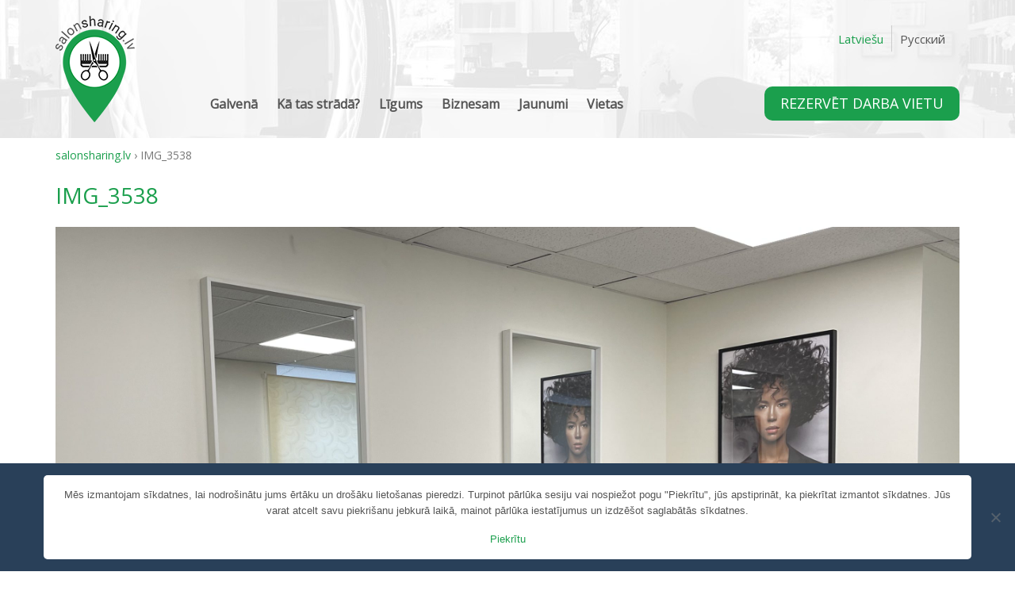

--- FILE ---
content_type: text/html; charset=UTF-8
request_url: https://salonsharing.lv/workplace/vieta-c/img_3538
body_size: 52776
content:
<!DOCTYPE html>
<!--[if lt IE 7 ]><html class="ie ie6" lang="lv"> <![endif]-->
<!--[if IE 7 ]><html class="ie ie7" lang="lv"> <![endif]-->
<!--[if IE 8 ]><html class="ie ie8" lang="lv"> <![endif]-->
<!--[if (gte IE 9)|!(IE)]><!--><html lang="lv"> <!--<![endif]-->
<head>
	<meta charset="UTF-8">
	<meta name="viewport" content="width=device-width, initial-scale=1">
    <meta property="og:url" content="https://salonsharing.lv/workplace/vieta-c/img_3538" />
	<meta name="facebook-domain-verification" content="ld1zu4tbll8qv03o2iyxlu4i6svo0z" />
    <link rel="profile" href="http://gmpg.org/xfn/11">
	<link rel='icon' href='/favicon.ico?1709686783' sizes='any'>
    <meta name='robots' content='index, follow, max-image-preview:large, max-snippet:-1, max-video-preview:-1' />
<link rel="alternate" hreflang="lv" href="https://salonsharing.lv/workplace/vieta-c/img_3538" />
<link rel="alternate" hreflang="ru" href="https://salonsharing.lv/ru/workplace/vieta-c/img_3538-2" />
<link rel="alternate" hreflang="x-default" href="https://salonsharing.lv/workplace/vieta-c/img_3538" />

	
	<title>IMG_3538 - salonsharing.lv</title>
	<link rel="canonical" href="https://salonsharing.lv/workplace/vieta-c/img_3538/" />
	<meta property="og:locale" content="lv_LV" />
	<meta property="og:type" content="article" />
	<meta property="og:title" content="IMG_3538 - salonsharing.lv" />
	<meta property="og:url" content="https://salonsharing.lv/workplace/vieta-c/img_3538/" />
	<meta property="og:site_name" content="salonsharing.lv" />
	<meta property="og:image" content="https://salonsharing.lv/workplace/vieta-c/img_3538" />
	<meta property="og:image:width" content="2560" />
	<meta property="og:image:height" content="1920" />
	<meta property="og:image:type" content="image/jpeg" />
	<meta name="twitter:card" content="summary_large_image" />
	<script type="application/ld+json" class="yoast-schema-graph">{"@context":"https://schema.org","@graph":[{"@type":"WebPage","@id":"https://salonsharing.lv/workplace/vieta-c/img_3538/","url":"https://salonsharing.lv/workplace/vieta-c/img_3538/","name":"IMG_3538 - salonsharing.lv","isPartOf":{"@id":"https://salonsharing.lv/#website"},"primaryImageOfPage":{"@id":"https://salonsharing.lv/workplace/vieta-c/img_3538/#primaryimage"},"image":{"@id":"https://salonsharing.lv/workplace/vieta-c/img_3538/#primaryimage"},"thumbnailUrl":"https://salonsharing.lv/wp-content/uploads/2021/09/IMG_3538-scaled.jpg","datePublished":"2021-12-18T12:58:19+00:00","dateModified":"2021-12-18T12:58:19+00:00","breadcrumb":{"@id":"https://salonsharing.lv/workplace/vieta-c/img_3538/#breadcrumb"},"inLanguage":"lv","potentialAction":[{"@type":"ReadAction","target":["https://salonsharing.lv/workplace/vieta-c/img_3538/"]}]},{"@type":"ImageObject","inLanguage":"lv","@id":"https://salonsharing.lv/workplace/vieta-c/img_3538/#primaryimage","url":"https://salonsharing.lv/wp-content/uploads/2021/09/IMG_3538-scaled.jpg","contentUrl":"https://salonsharing.lv/wp-content/uploads/2021/09/IMG_3538-scaled.jpg","width":2560,"height":1920},{"@type":"BreadcrumbList","@id":"https://salonsharing.lv/workplace/vieta-c/img_3538/#breadcrumb","itemListElement":[{"@type":"ListItem","position":1,"name":"Home","item":"https://salonsharing.lv/"},{"@type":"ListItem","position":2,"name":"LIEPĀJA II","item":"https://salonsharing.lv/workplace/vieta-c"},{"@type":"ListItem","position":3,"name":"IMG_3538"}]},{"@type":"WebSite","@id":"https://salonsharing.lv/#website","url":"https://salonsharing.lv/","name":"salonsharing.lv","description":"Just another WordPress site","potentialAction":[{"@type":"SearchAction","target":{"@type":"EntryPoint","urlTemplate":"https://salonsharing.lv/?s={search_term_string}"},"query-input":"required name=search_term_string"}],"inLanguage":"lv"}]}</script>
	


<script type="text/javascript">
/* <![CDATA[ */
window._wpemojiSettings = {"baseUrl":"https:\/\/s.w.org\/images\/core\/emoji\/14.0.0\/72x72\/","ext":".png","svgUrl":"https:\/\/s.w.org\/images\/core\/emoji\/14.0.0\/svg\/","svgExt":".svg","source":{"concatemoji":"https:\/\/salonsharing.lv\/wp-includes\/js\/wp-emoji-release.min.js?ver=6.4.5"}};
/*! This file is auto-generated */
!function(i,n){var o,s,e;function c(e){try{var t={supportTests:e,timestamp:(new Date).valueOf()};sessionStorage.setItem(o,JSON.stringify(t))}catch(e){}}function p(e,t,n){e.clearRect(0,0,e.canvas.width,e.canvas.height),e.fillText(t,0,0);var t=new Uint32Array(e.getImageData(0,0,e.canvas.width,e.canvas.height).data),r=(e.clearRect(0,0,e.canvas.width,e.canvas.height),e.fillText(n,0,0),new Uint32Array(e.getImageData(0,0,e.canvas.width,e.canvas.height).data));return t.every(function(e,t){return e===r[t]})}function u(e,t,n){switch(t){case"flag":return n(e,"\ud83c\udff3\ufe0f\u200d\u26a7\ufe0f","\ud83c\udff3\ufe0f\u200b\u26a7\ufe0f")?!1:!n(e,"\ud83c\uddfa\ud83c\uddf3","\ud83c\uddfa\u200b\ud83c\uddf3")&&!n(e,"\ud83c\udff4\udb40\udc67\udb40\udc62\udb40\udc65\udb40\udc6e\udb40\udc67\udb40\udc7f","\ud83c\udff4\u200b\udb40\udc67\u200b\udb40\udc62\u200b\udb40\udc65\u200b\udb40\udc6e\u200b\udb40\udc67\u200b\udb40\udc7f");case"emoji":return!n(e,"\ud83e\udef1\ud83c\udffb\u200d\ud83e\udef2\ud83c\udfff","\ud83e\udef1\ud83c\udffb\u200b\ud83e\udef2\ud83c\udfff")}return!1}function f(e,t,n){var r="undefined"!=typeof WorkerGlobalScope&&self instanceof WorkerGlobalScope?new OffscreenCanvas(300,150):i.createElement("canvas"),a=r.getContext("2d",{willReadFrequently:!0}),o=(a.textBaseline="top",a.font="600 32px Arial",{});return e.forEach(function(e){o[e]=t(a,e,n)}),o}function t(e){var t=i.createElement("script");t.src=e,t.defer=!0,i.head.appendChild(t)}"undefined"!=typeof Promise&&(o="wpEmojiSettingsSupports",s=["flag","emoji"],n.supports={everything:!0,everythingExceptFlag:!0},e=new Promise(function(e){i.addEventListener("DOMContentLoaded",e,{once:!0})}),new Promise(function(t){var n=function(){try{var e=JSON.parse(sessionStorage.getItem(o));if("object"==typeof e&&"number"==typeof e.timestamp&&(new Date).valueOf()<e.timestamp+604800&&"object"==typeof e.supportTests)return e.supportTests}catch(e){}return null}();if(!n){if("undefined"!=typeof Worker&&"undefined"!=typeof OffscreenCanvas&&"undefined"!=typeof URL&&URL.createObjectURL&&"undefined"!=typeof Blob)try{var e="postMessage("+f.toString()+"("+[JSON.stringify(s),u.toString(),p.toString()].join(",")+"));",r=new Blob([e],{type:"text/javascript"}),a=new Worker(URL.createObjectURL(r),{name:"wpTestEmojiSupports"});return void(a.onmessage=function(e){c(n=e.data),a.terminate(),t(n)})}catch(e){}c(n=f(s,u,p))}t(n)}).then(function(e){for(var t in e)n.supports[t]=e[t],n.supports.everything=n.supports.everything&&n.supports[t],"flag"!==t&&(n.supports.everythingExceptFlag=n.supports.everythingExceptFlag&&n.supports[t]);n.supports.everythingExceptFlag=n.supports.everythingExceptFlag&&!n.supports.flag,n.DOMReady=!1,n.readyCallback=function(){n.DOMReady=!0}}).then(function(){return e}).then(function(){var e;n.supports.everything||(n.readyCallback(),(e=n.source||{}).concatemoji?t(e.concatemoji):e.wpemoji&&e.twemoji&&(t(e.twemoji),t(e.wpemoji)))}))}((window,document),window._wpemojiSettings);
/* ]]> */
</script>
<style id='wp-emoji-styles-inline-css' type='text/css'>

	img.wp-smiley, img.emoji {
		display: inline !important;
		border: none !important;
		box-shadow: none !important;
		height: 1em !important;
		width: 1em !important;
		margin: 0 0.07em !important;
		vertical-align: -0.1em !important;
		background: none !important;
		padding: 0 !important;
	}
</style>
<link rel='stylesheet' id='wp-block-library-css' href='https://salonsharing.lv/wp-includes/css/dist/block-library/style.min.css?ver=6.4.5' type='text/css' media='all' />
<style id='classic-theme-styles-inline-css' type='text/css'>
/*! This file is auto-generated */
.wp-block-button__link{color:#fff;background-color:#32373c;border-radius:9999px;box-shadow:none;text-decoration:none;padding:calc(.667em + 2px) calc(1.333em + 2px);font-size:1.125em}.wp-block-file__button{background:#32373c;color:#fff;text-decoration:none}
</style>
<style id='global-styles-inline-css' type='text/css'>
body{--wp--preset--color--black: #000000;--wp--preset--color--cyan-bluish-gray: #abb8c3;--wp--preset--color--white: #ffffff;--wp--preset--color--pale-pink: #f78da7;--wp--preset--color--vivid-red: #cf2e2e;--wp--preset--color--luminous-vivid-orange: #ff6900;--wp--preset--color--luminous-vivid-amber: #fcb900;--wp--preset--color--light-green-cyan: #7bdcb5;--wp--preset--color--vivid-green-cyan: #00d084;--wp--preset--color--pale-cyan-blue: #8ed1fc;--wp--preset--color--vivid-cyan-blue: #0693e3;--wp--preset--color--vivid-purple: #9b51e0;--wp--preset--gradient--vivid-cyan-blue-to-vivid-purple: linear-gradient(135deg,rgba(6,147,227,1) 0%,rgb(155,81,224) 100%);--wp--preset--gradient--light-green-cyan-to-vivid-green-cyan: linear-gradient(135deg,rgb(122,220,180) 0%,rgb(0,208,130) 100%);--wp--preset--gradient--luminous-vivid-amber-to-luminous-vivid-orange: linear-gradient(135deg,rgba(252,185,0,1) 0%,rgba(255,105,0,1) 100%);--wp--preset--gradient--luminous-vivid-orange-to-vivid-red: linear-gradient(135deg,rgba(255,105,0,1) 0%,rgb(207,46,46) 100%);--wp--preset--gradient--very-light-gray-to-cyan-bluish-gray: linear-gradient(135deg,rgb(238,238,238) 0%,rgb(169,184,195) 100%);--wp--preset--gradient--cool-to-warm-spectrum: linear-gradient(135deg,rgb(74,234,220) 0%,rgb(151,120,209) 20%,rgb(207,42,186) 40%,rgb(238,44,130) 60%,rgb(251,105,98) 80%,rgb(254,248,76) 100%);--wp--preset--gradient--blush-light-purple: linear-gradient(135deg,rgb(255,206,236) 0%,rgb(152,150,240) 100%);--wp--preset--gradient--blush-bordeaux: linear-gradient(135deg,rgb(254,205,165) 0%,rgb(254,45,45) 50%,rgb(107,0,62) 100%);--wp--preset--gradient--luminous-dusk: linear-gradient(135deg,rgb(255,203,112) 0%,rgb(199,81,192) 50%,rgb(65,88,208) 100%);--wp--preset--gradient--pale-ocean: linear-gradient(135deg,rgb(255,245,203) 0%,rgb(182,227,212) 50%,rgb(51,167,181) 100%);--wp--preset--gradient--electric-grass: linear-gradient(135deg,rgb(202,248,128) 0%,rgb(113,206,126) 100%);--wp--preset--gradient--midnight: linear-gradient(135deg,rgb(2,3,129) 0%,rgb(40,116,252) 100%);--wp--preset--font-size--small: 13px;--wp--preset--font-size--medium: 20px;--wp--preset--font-size--large: 36px;--wp--preset--font-size--x-large: 42px;--wp--preset--spacing--20: 0.44rem;--wp--preset--spacing--30: 0.67rem;--wp--preset--spacing--40: 1rem;--wp--preset--spacing--50: 1.5rem;--wp--preset--spacing--60: 2.25rem;--wp--preset--spacing--70: 3.38rem;--wp--preset--spacing--80: 5.06rem;--wp--preset--shadow--natural: 6px 6px 9px rgba(0, 0, 0, 0.2);--wp--preset--shadow--deep: 12px 12px 50px rgba(0, 0, 0, 0.4);--wp--preset--shadow--sharp: 6px 6px 0px rgba(0, 0, 0, 0.2);--wp--preset--shadow--outlined: 6px 6px 0px -3px rgba(255, 255, 255, 1), 6px 6px rgba(0, 0, 0, 1);--wp--preset--shadow--crisp: 6px 6px 0px rgba(0, 0, 0, 1);}:where(.is-layout-flex){gap: 0.5em;}:where(.is-layout-grid){gap: 0.5em;}body .is-layout-flow > .alignleft{float: left;margin-inline-start: 0;margin-inline-end: 2em;}body .is-layout-flow > .alignright{float: right;margin-inline-start: 2em;margin-inline-end: 0;}body .is-layout-flow > .aligncenter{margin-left: auto !important;margin-right: auto !important;}body .is-layout-constrained > .alignleft{float: left;margin-inline-start: 0;margin-inline-end: 2em;}body .is-layout-constrained > .alignright{float: right;margin-inline-start: 2em;margin-inline-end: 0;}body .is-layout-constrained > .aligncenter{margin-left: auto !important;margin-right: auto !important;}body .is-layout-constrained > :where(:not(.alignleft):not(.alignright):not(.alignfull)){max-width: var(--wp--style--global--content-size);margin-left: auto !important;margin-right: auto !important;}body .is-layout-constrained > .alignwide{max-width: var(--wp--style--global--wide-size);}body .is-layout-flex{display: flex;}body .is-layout-flex{flex-wrap: wrap;align-items: center;}body .is-layout-flex > *{margin: 0;}body .is-layout-grid{display: grid;}body .is-layout-grid > *{margin: 0;}:where(.wp-block-columns.is-layout-flex){gap: 2em;}:where(.wp-block-columns.is-layout-grid){gap: 2em;}:where(.wp-block-post-template.is-layout-flex){gap: 1.25em;}:where(.wp-block-post-template.is-layout-grid){gap: 1.25em;}.has-black-color{color: var(--wp--preset--color--black) !important;}.has-cyan-bluish-gray-color{color: var(--wp--preset--color--cyan-bluish-gray) !important;}.has-white-color{color: var(--wp--preset--color--white) !important;}.has-pale-pink-color{color: var(--wp--preset--color--pale-pink) !important;}.has-vivid-red-color{color: var(--wp--preset--color--vivid-red) !important;}.has-luminous-vivid-orange-color{color: var(--wp--preset--color--luminous-vivid-orange) !important;}.has-luminous-vivid-amber-color{color: var(--wp--preset--color--luminous-vivid-amber) !important;}.has-light-green-cyan-color{color: var(--wp--preset--color--light-green-cyan) !important;}.has-vivid-green-cyan-color{color: var(--wp--preset--color--vivid-green-cyan) !important;}.has-pale-cyan-blue-color{color: var(--wp--preset--color--pale-cyan-blue) !important;}.has-vivid-cyan-blue-color{color: var(--wp--preset--color--vivid-cyan-blue) !important;}.has-vivid-purple-color{color: var(--wp--preset--color--vivid-purple) !important;}.has-black-background-color{background-color: var(--wp--preset--color--black) !important;}.has-cyan-bluish-gray-background-color{background-color: var(--wp--preset--color--cyan-bluish-gray) !important;}.has-white-background-color{background-color: var(--wp--preset--color--white) !important;}.has-pale-pink-background-color{background-color: var(--wp--preset--color--pale-pink) !important;}.has-vivid-red-background-color{background-color: var(--wp--preset--color--vivid-red) !important;}.has-luminous-vivid-orange-background-color{background-color: var(--wp--preset--color--luminous-vivid-orange) !important;}.has-luminous-vivid-amber-background-color{background-color: var(--wp--preset--color--luminous-vivid-amber) !important;}.has-light-green-cyan-background-color{background-color: var(--wp--preset--color--light-green-cyan) !important;}.has-vivid-green-cyan-background-color{background-color: var(--wp--preset--color--vivid-green-cyan) !important;}.has-pale-cyan-blue-background-color{background-color: var(--wp--preset--color--pale-cyan-blue) !important;}.has-vivid-cyan-blue-background-color{background-color: var(--wp--preset--color--vivid-cyan-blue) !important;}.has-vivid-purple-background-color{background-color: var(--wp--preset--color--vivid-purple) !important;}.has-black-border-color{border-color: var(--wp--preset--color--black) !important;}.has-cyan-bluish-gray-border-color{border-color: var(--wp--preset--color--cyan-bluish-gray) !important;}.has-white-border-color{border-color: var(--wp--preset--color--white) !important;}.has-pale-pink-border-color{border-color: var(--wp--preset--color--pale-pink) !important;}.has-vivid-red-border-color{border-color: var(--wp--preset--color--vivid-red) !important;}.has-luminous-vivid-orange-border-color{border-color: var(--wp--preset--color--luminous-vivid-orange) !important;}.has-luminous-vivid-amber-border-color{border-color: var(--wp--preset--color--luminous-vivid-amber) !important;}.has-light-green-cyan-border-color{border-color: var(--wp--preset--color--light-green-cyan) !important;}.has-vivid-green-cyan-border-color{border-color: var(--wp--preset--color--vivid-green-cyan) !important;}.has-pale-cyan-blue-border-color{border-color: var(--wp--preset--color--pale-cyan-blue) !important;}.has-vivid-cyan-blue-border-color{border-color: var(--wp--preset--color--vivid-cyan-blue) !important;}.has-vivid-purple-border-color{border-color: var(--wp--preset--color--vivid-purple) !important;}.has-vivid-cyan-blue-to-vivid-purple-gradient-background{background: var(--wp--preset--gradient--vivid-cyan-blue-to-vivid-purple) !important;}.has-light-green-cyan-to-vivid-green-cyan-gradient-background{background: var(--wp--preset--gradient--light-green-cyan-to-vivid-green-cyan) !important;}.has-luminous-vivid-amber-to-luminous-vivid-orange-gradient-background{background: var(--wp--preset--gradient--luminous-vivid-amber-to-luminous-vivid-orange) !important;}.has-luminous-vivid-orange-to-vivid-red-gradient-background{background: var(--wp--preset--gradient--luminous-vivid-orange-to-vivid-red) !important;}.has-very-light-gray-to-cyan-bluish-gray-gradient-background{background: var(--wp--preset--gradient--very-light-gray-to-cyan-bluish-gray) !important;}.has-cool-to-warm-spectrum-gradient-background{background: var(--wp--preset--gradient--cool-to-warm-spectrum) !important;}.has-blush-light-purple-gradient-background{background: var(--wp--preset--gradient--blush-light-purple) !important;}.has-blush-bordeaux-gradient-background{background: var(--wp--preset--gradient--blush-bordeaux) !important;}.has-luminous-dusk-gradient-background{background: var(--wp--preset--gradient--luminous-dusk) !important;}.has-pale-ocean-gradient-background{background: var(--wp--preset--gradient--pale-ocean) !important;}.has-electric-grass-gradient-background{background: var(--wp--preset--gradient--electric-grass) !important;}.has-midnight-gradient-background{background: var(--wp--preset--gradient--midnight) !important;}.has-small-font-size{font-size: var(--wp--preset--font-size--small) !important;}.has-medium-font-size{font-size: var(--wp--preset--font-size--medium) !important;}.has-large-font-size{font-size: var(--wp--preset--font-size--large) !important;}.has-x-large-font-size{font-size: var(--wp--preset--font-size--x-large) !important;}
.wp-block-navigation a:where(:not(.wp-element-button)){color: inherit;}
:where(.wp-block-post-template.is-layout-flex){gap: 1.25em;}:where(.wp-block-post-template.is-layout-grid){gap: 1.25em;}
:where(.wp-block-columns.is-layout-flex){gap: 2em;}:where(.wp-block-columns.is-layout-grid){gap: 2em;}
.wp-block-pullquote{font-size: 1.5em;line-height: 1.6;}
</style>
<link rel='stylesheet' id='cookie-notice-front-css' href='https://salonsharing.lv/wp-content/plugins/cookie-notice/css/front.min.css?ver=2.4.17' type='text/css' media='all' />
<link rel='stylesheet' id='wpml-legacy-horizontal-list-0-css' href='https://salonsharing.lv/wp-content/plugins/sitepress-multilingual-cms/templates/language-switchers/legacy-list-horizontal/style.min.css?ver=1' type='text/css' media='all' />
<script type="text/javascript" id="cookie-notice-front-js-before">
/* <![CDATA[ */
var cnArgs = {"ajaxUrl":"https:\/\/salonsharing.lv\/wp-admin\/admin-ajax.php","nonce":"0f31fd6e43","hideEffect":"fade","position":"bottom","onScroll":false,"onScrollOffset":100,"onClick":false,"cookieName":"cookie_notice_accepted","cookieTime":2592000,"cookieTimeRejected":2592000,"globalCookie":false,"redirection":false,"cache":true,"revokeCookies":false,"revokeCookiesOpt":"automatic"};
/* ]]> */
</script>
<script type="text/javascript" src="https://salonsharing.lv/wp-content/plugins/cookie-notice/js/front.min.js?ver=2.4.17" id="cookie-notice-front-js"></script>
<link rel="https://api.w.org/" href="https://salonsharing.lv/wp-json/" /><link rel="alternate" type="application/json" href="https://salonsharing.lv/wp-json/wp/v2/media/287" /><link rel="alternate" type="application/json+oembed" href="https://salonsharing.lv/wp-json/oembed/1.0/embed?url=https%3A%2F%2Fsalonsharing.lv%2Fworkplace%2Fvieta-c%2Fimg_3538" />
<link rel="alternate" type="text/xml+oembed" href="https://salonsharing.lv/wp-json/oembed/1.0/embed?url=https%3A%2F%2Fsalonsharing.lv%2Fworkplace%2Fvieta-c%2Fimg_3538&#038;format=xml" />
    
	<style>html{font-family:sans-serif;-ms-text-size-adjust:100%;-webkit-text-size-adjust:100%}body{margin:0}article,aside,details,figcaption,figure,footer,header,hgroup,main,menu,nav,section,summary{display:block}audio,canvas,progress,video{display:inline-block;vertical-align:baseline}audio:not([controls]){display:none;height:0}[hidden],template{display:none}a{background-color:transparent}a:active,a:hover{outline:0}abbr[title]{border-bottom:1px dotted}b,strong{font-weight:bold}dfn{font-style:italic}h1{font-size:2em;margin:0.67em 0}mark{background:#ff0;color:#000}small{font-size:80%}sub,sup{font-size:75%;line-height:0;position:relative;vertical-align:baseline}sup{top:-0.5em}sub{bottom:-0.25em}img{border:0}svg:not(:root){overflow:hidden}figure{margin:1em 40px}hr{-moz-box-sizing:content-box;-webkit-box-sizing:content-box;box-sizing:content-box;height:0}pre{overflow:auto}code,kbd,pre,samp{font-family:monospace, monospace;font-size:1em}button,input,optgroup,select,textarea{color:inherit;font:inherit;margin:0}button{overflow:visible}button,select{text-transform:none}button,html input[type="button"],input[type="reset"],input[type="submit"]{-webkit-appearance:button;cursor:pointer}button[disabled],html input[disabled]{cursor:default}button::-moz-focus-inner,input::-moz-focus-inner{border:0;padding:0}input{line-height:normal}input[type="checkbox"],input[type="radio"]{-webkit-box-sizing:border-box;-moz-box-sizing:border-box;box-sizing:border-box;padding:0}input[type="number"]::-webkit-inner-spin-button,input[type="number"]::-webkit-outer-spin-button{height:auto}input[type="search"]{-webkit-appearance:textfield;-moz-box-sizing:content-box;-webkit-box-sizing:content-box;box-sizing:content-box}input[type="search"]::-webkit-search-cancel-button,input[type="search"]::-webkit-search-decoration{-webkit-appearance:none}fieldset{border:1px solid #c0c0c0;margin:0 2px;padding:0.35em 0.625em 0.75em}legend{border:0;padding:0}textarea{overflow:auto}optgroup{font-weight:bold}table{border-collapse:collapse;border-spacing:0}td,th{padding:0}*{-webkit-box-sizing:border-box;-moz-box-sizing:border-box;box-sizing:border-box}*:before,*:after{-webkit-box-sizing:border-box;-moz-box-sizing:border-box;box-sizing:border-box}html{font-size:15px;-webkit-tap-highlight-color:rgba(0,0,0,0)}body{font-family:"Helvetica Neue",Helvetica,Arial,sans-serif;font-size:14px;line-height:1.42857143;color:#333;background-color:#fff}input,button,select,textarea{font-family:inherit;font-size:inherit;line-height:inherit}a{color:#337ab7;text-decoration:none}a:hover,a:focus{color:#23527c;text-decoration:underline}a:focus{outline:thin dotted;outline:5px auto -webkit-focus-ring-color;outline-offset:-2px}figure{margin:0}img{vertical-align:middle}.img-responsive{display:block;max-width:100%;height:auto}.img-rounded{border-radius:6px}.img-thumbnail{padding:4px;line-height:1.42857143;background-color:#fff;border:1px solid #ddd;border-radius:4px;-webkit-transition:all .2s ease-in-out;-o-transition:all .2s ease-in-out;transition:all .2s ease-in-out;display:inline-block;max-width:100%;height:auto}.img-circle{border-radius:50%}hr{margin-top:20px;margin-bottom:20px;border:0;border-top:1px solid #eee}.sr-only{position:absolute;width:1px;height:1px;margin:-1px;padding:0;overflow:hidden;clip:rect(0, 0, 0, 0);border:0}.sr-only-focusable:active,.sr-only-focusable:focus{position:static;width:auto;height:auto;margin:0;overflow:visible;clip:auto}[role="button"]{cursor:pointer}.container{margin-right:auto;margin-left:auto;padding-left:15px;padding-right:15px}@media (min-width:768px){.container{width:750px}}@media (min-width:992px){.container{width:970px}}@media (min-width:1200px){.container{width:1170px}}.container-fluid{margin-right:auto;margin-left:auto;padding-left:15px;padding-right:15px}.row{margin-left:-15px;margin-right:-15px}.col-xs-1, .col-sm-1, .col-md-1, .col-lg-1, .col-xs-2, .col-sm-2, .col-md-2, .col-lg-2, .col-xs-3, .col-sm-3, .col-md-3, .col-lg-3, .col-xs-4, .col-sm-4, .col-md-4, .col-lg-4, .col-xs-5, .col-sm-5, .col-md-5, .col-lg-5, .col-xs-6, .col-sm-6, .col-md-6, .col-lg-6, .col-xs-7, .col-sm-7, .col-md-7, .col-lg-7, .col-xs-8, .col-sm-8, .col-md-8, .col-lg-8, .col-xs-9, .col-sm-9, .col-md-9, .col-lg-9, .col-xs-10, .col-sm-10, .col-md-10, .col-lg-10, .col-xs-11, .col-sm-11, .col-md-11, .col-lg-11, .col-xs-12, .col-sm-12, .col-md-12, .col-lg-12{position:relative;min-height:1px;padding-left:15px;padding-right:15px}.col-xs-1, .col-xs-2, .col-xs-3, .col-xs-4, .col-xs-5, .col-xs-6, .col-xs-7, .col-xs-8, .col-xs-9, .col-xs-10, .col-xs-11, .col-xs-12{float:left}.col-xs-12{width:100%}.col-xs-11{width:91.66666667%}.col-xs-10{width:83.33333333%}.col-xs-9{width:75%}.col-xs-8{width:66.66666667%}.col-xs-7{width:58.33333333%}.col-xs-6{width:50%}.col-xs-5{width:41.66666667%}.col-xs-4{width:33.33333333%}.col-xs-3{width:25%}.col-xs-2{width:16.66666667%}.col-xs-1{width:8.33333333%}.col-xs-pull-12{right:100%}.col-xs-pull-11{right:91.66666667%}.col-xs-pull-10{right:83.33333333%}.col-xs-pull-9{right:75%}.col-xs-pull-8{right:66.66666667%}.col-xs-pull-7{right:58.33333333%}.col-xs-pull-6{right:50%}.col-xs-pull-5{right:41.66666667%}.col-xs-pull-4{right:33.33333333%}.col-xs-pull-3{right:25%}.col-xs-pull-2{right:16.66666667%}.col-xs-pull-1{right:8.33333333%}.col-xs-pull-0{right:auto}.col-xs-push-12{left:100%}.col-xs-push-11{left:91.66666667%}.col-xs-push-10{left:83.33333333%}.col-xs-push-9{left:75%}.col-xs-push-8{left:66.66666667%}.col-xs-push-7{left:58.33333333%}.col-xs-push-6{left:50%}.col-xs-push-5{left:41.66666667%}.col-xs-push-4{left:33.33333333%}.col-xs-push-3{left:25%}.col-xs-push-2{left:16.66666667%}.col-xs-push-1{left:8.33333333%}.col-xs-push-0{left:auto}.col-xs-offset-12{margin-left:100%}.col-xs-offset-11{margin-left:91.66666667%}.col-xs-offset-10{margin-left:83.33333333%}.col-xs-offset-9{margin-left:75%}.col-xs-offset-8{margin-left:66.66666667%}.col-xs-offset-7{margin-left:58.33333333%}.col-xs-offset-6{margin-left:50%}.col-xs-offset-5{margin-left:41.66666667%}.col-xs-offset-4{margin-left:33.33333333%}.col-xs-offset-3{margin-left:25%}.col-xs-offset-2{margin-left:16.66666667%}.col-xs-offset-1{margin-left:8.33333333%}.col-xs-offset-0{margin-left:0}@media (min-width:768px){.col-sm-1, .col-sm-2, .col-sm-3, .col-sm-4, .col-sm-5, .col-sm-6, .col-sm-7, .col-sm-8, .col-sm-9, .col-sm-10, .col-sm-11, .col-sm-12{float:left}.col-sm-12{width:100%}.col-sm-11{width:91.66666667%}.col-sm-10{width:83.33333333%}.col-sm-9{width:75%}.col-sm-8{width:66.66666667%}.col-sm-7{width:58.33333333%}.col-sm-6{width:50%}.col-sm-5{width:41.66666667%}.col-sm-4{width:33.33333333%}.col-sm-3{width:25%}.col-sm-2{width:16.66666667%}.col-sm-1{width:8.33333333%}.col-sm-pull-12{right:100%}.col-sm-pull-11{right:91.66666667%}.col-sm-pull-10{right:83.33333333%}.col-sm-pull-9{right:75%}.col-sm-pull-8{right:66.66666667%}.col-sm-pull-7{right:58.33333333%}.col-sm-pull-6{right:50%}.col-sm-pull-5{right:41.66666667%}.col-sm-pull-4{right:33.33333333%}.col-sm-pull-3{right:25%}.col-sm-pull-2{right:16.66666667%}.col-sm-pull-1{right:8.33333333%}.col-sm-pull-0{right:auto}.col-sm-push-12{left:100%}.col-sm-push-11{left:91.66666667%}.col-sm-push-10{left:83.33333333%}.col-sm-push-9{left:75%}.col-sm-push-8{left:66.66666667%}.col-sm-push-7{left:58.33333333%}.col-sm-push-6{left:50%}.col-sm-push-5{left:41.66666667%}.col-sm-push-4{left:33.33333333%}.col-sm-push-3{left:25%}.col-sm-push-2{left:16.66666667%}.col-sm-push-1{left:8.33333333%}.col-sm-push-0{left:auto}.col-sm-offset-12{margin-left:100%}.col-sm-offset-11{margin-left:91.66666667%}.col-sm-offset-10{margin-left:83.33333333%}.col-sm-offset-9{margin-left:75%}.col-sm-offset-8{margin-left:66.66666667%}.col-sm-offset-7{margin-left:58.33333333%}.col-sm-offset-6{margin-left:50%}.col-sm-offset-5{margin-left:41.66666667%}.col-sm-offset-4{margin-left:33.33333333%}.col-sm-offset-3{margin-left:25%}.col-sm-offset-2{margin-left:16.66666667%}.col-sm-offset-1{margin-left:8.33333333%}.col-sm-offset-0{margin-left:0}}@media (min-width:992px){.col-md-1, .col-md-2, .col-md-3, .col-md-4, .col-md-5, .col-md-6, .col-md-7, .col-md-8, .col-md-9, .col-md-10, .col-md-11, .col-md-12{float:left}.col-md-12{width:100%}.col-md-11{width:91.66666667%}.col-md-10{width:83.33333333%}.col-md-9{width:75%}.col-md-8{width:66.66666667%}.col-md-7{width:58.33333333%}.col-md-6{width:50%}.col-md-5{width:41.66666667%}.col-md-4{width:33.33333333%}.col-md-3{width:25%}.col-md-2{width:16.66666667%}.col-md-1{width:8.33333333%}.col-md-pull-12{right:100%}.col-md-pull-11{right:91.66666667%}.col-md-pull-10{right:83.33333333%}.col-md-pull-9{right:75%}.col-md-pull-8{right:66.66666667%}.col-md-pull-7{right:58.33333333%}.col-md-pull-6{right:50%}.col-md-pull-5{right:41.66666667%}.col-md-pull-4{right:33.33333333%}.col-md-pull-3{right:25%}.col-md-pull-2{right:16.66666667%}.col-md-pull-1{right:8.33333333%}.col-md-pull-0{right:auto}.col-md-push-12{left:100%}.col-md-push-11{left:91.66666667%}.col-md-push-10{left:83.33333333%}.col-md-push-9{left:75%}.col-md-push-8{left:66.66666667%}.col-md-push-7{left:58.33333333%}.col-md-push-6{left:50%}.col-md-push-5{left:41.66666667%}.col-md-push-4{left:33.33333333%}.col-md-push-3{left:25%}.col-md-push-2{left:16.66666667%}.col-md-push-1{left:8.33333333%}.col-md-push-0{left:auto}.col-md-offset-12{margin-left:100%}.col-md-offset-11{margin-left:91.66666667%}.col-md-offset-10{margin-left:83.33333333%}.col-md-offset-9{margin-left:75%}.col-md-offset-8{margin-left:66.66666667%}.col-md-offset-7{margin-left:58.33333333%}.col-md-offset-6{margin-left:50%}.col-md-offset-5{margin-left:41.66666667%}.col-md-offset-4{margin-left:33.33333333%}.col-md-offset-3{margin-left:25%}.col-md-offset-2{margin-left:16.66666667%}.col-md-offset-1{margin-left:8.33333333%}.col-md-offset-0{margin-left:0}}@media (min-width:1200px){.col-lg-1, .col-lg-2, .col-lg-3, .col-lg-4, .col-lg-5, .col-lg-6, .col-lg-7, .col-lg-8, .col-lg-9, .col-lg-10, .col-lg-11, .col-lg-12{float:left}.col-lg-12{width:100%}.col-lg-11{width:91.66666667%}.col-lg-10{width:83.33333333%}.col-lg-9{width:75%}.col-lg-8{width:66.66666667%}.col-lg-7{width:58.33333333%}.col-lg-6{width:50%}.col-lg-5{width:41.66666667%}.col-lg-4{width:33.33333333%}.col-lg-3{width:25%}.col-lg-2{width:16.66666667%}.col-lg-1{width:8.33333333%}.col-lg-pull-12{right:100%}.col-lg-pull-11{right:91.66666667%}.col-lg-pull-10{right:83.33333333%}.col-lg-pull-9{right:75%}.col-lg-pull-8{right:66.66666667%}.col-lg-pull-7{right:58.33333333%}.col-lg-pull-6{right:50%}.col-lg-pull-5{right:41.66666667%}.col-lg-pull-4{right:33.33333333%}.col-lg-pull-3{right:25%}.col-lg-pull-2{right:16.66666667%}.col-lg-pull-1{right:8.33333333%}.col-lg-pull-0{right:auto}.col-lg-push-12{left:100%}.col-lg-push-11{left:91.66666667%}.col-lg-push-10{left:83.33333333%}.col-lg-push-9{left:75%}.col-lg-push-8{left:66.66666667%}.col-lg-push-7{left:58.33333333%}.col-lg-push-6{left:50%}.col-lg-push-5{left:41.66666667%}.col-lg-push-4{left:33.33333333%}.col-lg-push-3{left:25%}.col-lg-push-2{left:16.66666667%}.col-lg-push-1{left:8.33333333%}.col-lg-push-0{left:auto}.col-lg-offset-12{margin-left:100%}.col-lg-offset-11{margin-left:91.66666667%}.col-lg-offset-10{margin-left:83.33333333%}.col-lg-offset-9{margin-left:75%}.col-lg-offset-8{margin-left:66.66666667%}.col-lg-offset-7{margin-left:58.33333333%}.col-lg-offset-6{margin-left:50%}.col-lg-offset-5{margin-left:41.66666667%}.col-lg-offset-4{margin-left:33.33333333%}.col-lg-offset-3{margin-left:25%}.col-lg-offset-2{margin-left:16.66666667%}.col-lg-offset-1{margin-left:8.33333333%}.col-lg-offset-0{margin-left:0}}.clearfix:before,.clearfix:after,.container:before,.container:after,.container-fluid:before,.container-fluid:after,.row:before,.row:after{content:" ";display:table}.clearfix:after,.container:after,.container-fluid:after,.row:after{clear:both}.center-block{display:block;margin-left:auto;margin-right:auto}.pull-right{float:right !important}.pull-left{float:left !important}.hide{display:none !important}.show{display:block !important}.invisible{visibility:hidden}.text-hide{font:0/0 a;color:transparent;text-shadow:none;background-color:transparent;border:0}.hidden{display:none !important}.affix{position:fixed}@-ms-viewport{width:device-width}.visible-xs,.visible-sm,.visible-md,.visible-lg{display:none !important}.visible-xs-block,.visible-xs-inline,.visible-xs-inline-block,.visible-sm-block,.visible-sm-inline,.visible-sm-inline-block,.visible-md-block,.visible-md-inline,.visible-md-inline-block,.visible-lg-block,.visible-lg-inline,.visible-lg-inline-block{display:none !important}@media (max-width:767px){.visible-xs{display:block !important}table.visible-xs{display:table}tr.visible-xs{display:table-row !important}th.visible-xs,td.visible-xs{display:table-cell !important}}@media (max-width:767px){.visible-xs-block{display:block !important}}@media (max-width:767px){.visible-xs-inline{display:inline !important}}@media (max-width:767px){.visible-xs-inline-block{display:inline-block !important}}@media (min-width:768px) and (max-width:991px){.visible-sm{display:block !important}table.visible-sm{display:table}tr.visible-sm{display:table-row !important}th.visible-sm,td.visible-sm{display:table-cell !important}}@media (min-width:768px) and (max-width:991px){.visible-sm-block{display:block !important}}@media (min-width:768px) and (max-width:991px){.visible-sm-inline{display:inline !important}}@media (min-width:768px) and (max-width:991px){.visible-sm-inline-block{display:inline-block !important}}@media (min-width:992px) and (max-width:1199px){.visible-md{display:block !important}table.visible-md{display:table}tr.visible-md{display:table-row !important}th.visible-md,td.visible-md{display:table-cell !important}}@media (min-width:992px) and (max-width:1199px){.visible-md-block{display:block !important}}@media (min-width:992px) and (max-width:1199px){.visible-md-inline{display:inline !important}}@media (min-width:992px) and (max-width:1199px){.visible-md-inline-block{display:inline-block !important}}@media (min-width:1200px){.visible-lg{display:block !important}table.visible-lg{display:table}tr.visible-lg{display:table-row !important}th.visible-lg,td.visible-lg{display:table-cell !important}}@media (min-width:1200px){.visible-lg-block{display:block !important}}@media (min-width:1200px){.visible-lg-inline{display:inline !important}}@media (min-width:1200px){.visible-lg-inline-block{display:inline-block !important}}@media (max-width:767px){.hidden-xs{display:none !important}}@media (min-width:768px) and (max-width:991px){.hidden-sm{display:none !important}}@media (min-width:992px) and (max-width:1199px){.hidden-md{display:none !important}}@media (min-width:1200px){.hidden-lg{display:none !important}}.visible-print{display:none !important}@media print{.visible-print{display:block !important}table.visible-print{display:table}tr.visible-print{display:table-row !important}th.visible-print,td.visible-print{display:table-cell !important}}.visible-print-block{display:none !important}@media print{.visible-print-block{display:block !important}}.visible-print-inline{display:none !important}@media print{.visible-print-inline{display:inline !important}}.visible-print-inline-block{display:none !important}@media print{.visible-print-inline-block{display:inline-block !important}}@media print{.hidden-print{display:none !important}}</style>
    <style>*{-webkit-box-sizing:border-box;box-sizing:border-box}:after,:before{-webkit-box-sizing:border-box;box-sizing:border-box}::-webkit-input-placeholder{color:#555;opacity:1}:-moz-placeholder{color:#555;opacity:1}::-moz-placeholder{color:#555;opacity:1}:-ms-input-placeholder{color:#555;opacity:1}body input:focus:required:invalid,body textarea:focus:required:invalid{color:#555}body input:required:valid,body textarea:required:valid{color:#555}body,html{height:100%}body{font-size:15px;min-width:320px;position:relative;line-height:1.5;font-family:Open Sans,sans-serif;overflow-x:hidden;opacity:1}.img-responsive{display:block;max-width:100%;height:auto}img{max-width:100%;height:auto}p{margin:8px 0}a{color:#1b9f4d}a:focus,a:hover{color:#127939;text-decoration:none}.text-left{text-align:left}.text-center{text-align:center}.text-right{text-align:right}.no-gutters{margin-right:0;margin-left:0}.no-gutters>.col,.no-gutters>[class*=col-]{padding-right:0;padding-left:0}.col-mid-12,.col-xl-12{padding-left:15px;padding-right:15px}.header{background-repeat:no-repeat;background-position:center;background-image:url(/wp-content/themes/theme/images/header-bg.jpg);background-color:#f8f8f8}.languages{text-align:right;padding-top:24px;padding-bottom:36px}.languages ul{list-style:none;padding:0;margin:0}.languages li{display:inline-block;margin-left:5px;padding-left:5px;border-left:1px solid #ccc}.languages li a{display:inline-block;line-height:20px;color:#555}.languages li a:focus,.languages li a:hover{color:#127939}.languages li.wpml-ls-current-language a{color:#1b9f4d}.languages li:first-child{border:0}.logo{margin-bottom:20px}.logo-page{margin-top:20px;margin-bottom:20px}.site-description{font-size:28px;font-style:italic;max-width:500px;margin:20px auto 40px;line-height:32px}.main-navigation{padding-top:24px;padding-bottom:36px}nav a{color:#777;padding-bottom:10px;font-size:16px;font-weight:700;color:#555}nav a:focus,nav a:hover{color:#1b9f4d}nav ul{list-style:none;padding:0;text-align:left;margin:0}nav li{display:inline;margin:0 10px;position:relative}nav li:last-child{margin-right:0}nav li:first-child{margin-left:0}nav li:hover .sub-menu{display:block}nav .current-menu-item a{color:#1b9f4d}.header-mob-menu nav ul{text-align:right}.header-mob-menu .main-navigation{padding:10px 0 0;float:left}.header-mob-menu .toggle-menu{float:none;padding-top:11px;margin-left:10px}.header-mob-menu .languages{padding-top:24px;padding-bottom:36px}.header-menu{position:static}.toggle-menu{display:inline-block;width:28px;height:28px;float:left;margin-top:4px}.toggle-menu span:after,.toggle-menu span:before{content:"";position:absolute;left:0;top:9px}.toggle-menu span:after{top:18px}.toggle-menu span{position:relative;display:block}.toggle-menu span,.toggle-menu span:after,.toggle-menu span:before{width:100%;height:2px;background-color:#1b9f4d;-webkit-transition:all .3s;-o-transition:all .3s;transition:all .3s;-webkit-backface-visibility:hidden;backface-visibility:hidden;-webkit-border-radius:2px;border-radius:2px}.toggle-menu.on{z-index:30;margin-top:0;position:absolute;top:10px;right:10px}.toggle-menu.on span{background-color:transparent}.toggle-menu.on span:before{-webkit-transform:rotate(45deg) translate(-1px,0);-ms-transform:rotate(45deg) translate(-1px,0);transform:rotate(45deg) translate(-1px,0)}.toggle-menu.on span:after{-webkit-transform:rotate(-45deg) translate(6px,-7px);-ms-transform:rotate(-45deg) translate(6px,-7px);transform:rotate(-45deg) translate(6px,-7px)}.hidden-menu{background-color:#ebebeb;display:none;position:relative;top:20px}.hidden-menu li{display:block}.hidden-menu>ul{padding:20px 0}.hidden-menu>ul>li.active a{text-decoration:underline;color:#777}.hidden-menu>ul>li>a:focus,.hidden-menu>ul>li>a:hover{color:#1b9f4d;text-decoration:none}.mobile{display:block!important;position:fixed;top:0;left:60%;height:100vh;width:40%;z-index:20;background:#f3f3f3}.mobile ul{text-align:left;margin-top:30px}.mobile ul li{display:block;margin:5px 0;border-bottom:1px solid #ccc;padding:3px 15px;text-align:left}.mobile ul li .sub-menu{display:block;position:static;border:0;width:auto;margin-top:0}.mobile ul li .sub-menu li{border:0}.mobile-close{position:fixed;top:0;left:0;height:100vh;width:60%;background-color:rgba(0,0,0,.5);z-index:20}.breadcrumbs{margin-top:10px}.breadcrumbs div{display:inline;font-size:14px;color:#777}.cn-notice-text{color:#777}article{padding-bottom:20px}.archive-content,.one-column,.page-content{min-height:-webkit-calc(100vh - 367px);min-height:calc(100vh - 367px)}.subheader{display:inline-block;float:right;margin-left:10px}.subheader .order-open{display:inline-block;background:#1b9f4d;border:0;text-transform:uppercase;font-size:18px;padding:8px 20px;color:#fff;margin:0;text-align:center;-webkit-border-radius:10px;border-radius:10px}.subheader .order-open:focus,.subheader .order-open:hover{background:#127939}.archive-content p,.homepage p,.one-column p,.page-content p{text-align:justify}.archive-content table,.homepage table,.one-column table,.page-content table{width:100%;border:1px solid #ccc;margin:20px 0;text-align:left}.archive-content table td,.homepage table td,.one-column table td,.page-content table td{padding:5px;border:1px solid #ccc}h1{text-transform:uppercase;font-size:28px;font-weight:400;color:#1b9f4d;text-align:left}h2,h3,h4,h5,h6{color:#1b9f4d;font-weight:400;text-align:left}.homepage .site-main p{margin:16px 0}.featured .order-open{border:0;background-image:url(/wp-content/themes/theme/images/button.png);background-repeat:no-repeat;background-position:center center;-webkit-border-radius:50%;border-radius:50%;width:318px;height:320px;line-height:318px;text-align:center;font-size:42px;text-transform:uppercase;color:#fff;padding:0;opacity:.8;display:inline-block}.featured .order-open:hover{opacity:1}.featured .order-open.rubutton{font-size:28px}.gallery{clear:both;margin:15px -15px}.gallery .gallery-item{width:20%;float:left;padding:15px}.gallery .gallery-item:nth-child(5n+1){clear:both}.gallery-list{padding:0;list-style:none}.gallery-list li{margin-bottom:15px}.gallery-list li:nth-child(6n+1){clear:both}.gallery-start{margin:8px 0}.footer{text-align:left;padding-top:24px;padding-bottom:16px}.footer span{width:28px;height:28px;background-position:center;background-repeat:no-repeat;display:inline-block;margin-right:15px}.footer a,.footer p{display:inline;color:#333;position:relative;bottom:8px}.footer a:focus,.footer a:hover,.footer p:focus,.footer p:hover{color:#1b9f4d}.footer .phone span{background-image:url(/wp-content/themes/theme/images/phone.png)}.footer .mail span{background-image:url(/wp-content/themes/theme/images/mail.png)}.footer .address span{background-image:url(/wp-content/themes/theme/images/map.png)}.footer .time span{background-image:url(/wp-content/themes/theme/images/time.png)}.footer-copyright{background-color:#ebebeb;border-top:1px solid #d7d7d7;font-size:14px;padding-top:30px;padding-bottom:30px}.footer-copyright .a2a_default_style a{display:inline-block;float:none;}</style>
    <noscript>
        <link rel="stylesheet" href="/header.min.css">
        <link rel="stylesheet" href="https://salonsharing.lv/wp-content/themes/theme/css/main.min.css">
    </noscript>
</head>

<body class="attachment attachment-template-default single single-attachment postid-287 attachmentid-287 attachment-jpeg cookies-not-set">

<header>
 
<div class="header header-mob-menu">
    <div class="container">
        <div class="row">
            <a class="col-xs-4 col-md-2 text-left logo-page" href="https://salonsharing.lv/" rel="home">
                <img src="https://salonsharing.lv/wp-content/themes/theme/images/logo-page.png" alt="salonsharing.lv" />
            </a>
            <div class="col-xs-8 col-md-10 text-right"> 
                <div class="languages"> 
                    
<div class="wpml-ls-statics-shortcode_actions wpml-ls wpml-ls-legacy-list-horizontal">
	<ul><li class="wpml-ls-slot-shortcode_actions wpml-ls-item wpml-ls-item-lv wpml-ls-current-language wpml-ls-first-item wpml-ls-item-legacy-list-horizontal">
				<a href="https://salonsharing.lv/workplace/vieta-c/img_3538" class="wpml-ls-link">
                    <span class="wpml-ls-native">Latviešu</span></a>
			</li><li class="wpml-ls-slot-shortcode_actions wpml-ls-item wpml-ls-item-ru wpml-ls-last-item wpml-ls-item-legacy-list-horizontal">
				<a href="https://salonsharing.lv/ru/workplace/vieta-c/img_3538-2" class="wpml-ls-link">
                    <span class="wpml-ls-native" lang="ru">Русский</span></a>
			</li></ul>
</div>
              
                </div> 
                <a href="#" class="toggle-menu hidden-md hidden-lg"><span></span></a>      
                                    <nav id="site-navigation" class="main-navigation hidden-sm hidden-xs" role="navigation" aria-label="Primary Menu"> 
                        <div class="menu-menulv-container"><ul id="menu-menulv" class="primary-menu"><li class="menu-item menu-item-home"><a href="https://salonsharing.lv/">Galvenā</a></li>
<li class="menu-item"><a href="https://salonsharing.lv/par-mums">Kā tas strādā?</a></li>
<li class="menu-item"><a href="https://salonsharing.lv/ligums">Līgums</a></li>
<li class="menu-item"><a href="https://salonsharing.lv/biznesam">Biznesam</a></li>
<li class="menu-item"><a href="https://salonsharing.lv/jaunumi">Jaunumi</a></li>
<li class="menu-item"><a href="https://salonsharing.lv/vietas">Vietas</a></li>
</ul></div>                    </nav>
                <div class="subheader">
                    <a href="/vietas" class="order-open" >Rezervēt darba vietu</a>
                </div>
                    <div id="close-mobile-nav"></div>                
                      
            </div>   
                    
        </div>
       
        
    </div>
</div>
 
</header>


<div class="page-content">
	<div class="container">
		<div class="row">
			<div class="col-md-12">

				<div class="breadcrumbs"><div itemscope itemtype="http://data-vocabulary.org/Breadcrumb"><a itemprop="url" href="https://salonsharing.lv/"><span itemprop="title">salonsharing.lv</span></a> › <div class="curent">IMG_3538</div></div></div>				<article itemscope itemtype="http://schema.org/BlogPosting">
					<h1 itemprop="headline">IMG_3538</h1>
					<div itemprop="description" class="post-description">
						<div class="post-img text-center"><a itemprop="url" href="https://salonsharing.lv/wp-content/uploads/2021/09/IMG_3538-scaled.jpg" rel="prettyPhoto[pp_gal]" title="IMG_3538">
	<img itemprop="url" src="https://salonsharing.lv/wp-content/uploads/2021/09/IMG_3538-scaled.jpg" width="2560" height="1920" alt="IMG_3538" />	
<span itemprop="image" itemscope itemtype="https://schema.org/ImageObject">
	<meta itemprop="width" content="2560">
	<meta itemprop="height" content="1920">
</span></a>
</div>
						<p class="attachment"><a href='https://salonsharing.lv/wp-content/uploads/2021/09/IMG_3538-scaled.jpg' class="image-link"><img fetchpriority="high" decoding="async" width="300" height="225" src="https://salonsharing.lv/wp-content/uploads/2021/09/IMG_3538-300x225.jpg" class="attachment-medium size-medium" alt="" /></a></p>

						<a class="post-author" style="display:none;" itemprop="author" itemscope itemtype="http://schema.org/Organization" href="https://salonsharing.lv">
                <span itemprop="name">salonsharing.lv</span></a> 
						<span class="post-publisher" style="display:none;" itemprop="publisher" itemscope  itemtype="http://schema.org/Organization">
                <a itemprop="url" href="https://salonsharing.lv">
                <span itemprop="logo" itemscope itemtype="http://schema.org/ImageObject">
                   <img itemprop="url" src="https://salonsharing.lv/wp-content/themes/theme/images/logo.png" alt="salonsharing.lv">
                   <meta itemprop="width" content="221">
                   <meta itemprop="height" content="64">
                </span>   
                <span itemprop="name">salonsharing.lv</span>
                <span itemprop="description">salonsharing.lv</span>
                </a>
                </span>
                 
						<meta itemprop="datePublished" content="2021-12-18T15:58:19+03:00">
						<meta itemprop="dateModified" content="2021-12-18T15:58:19+03:00">
						<meta itemprop="mainEntityOfPage" content="https://salonsharing.lv/workplace/vieta-c/img_3538">   
					</<div>
				</article>
				
				
			</div>
		</div>
	</div>
</div>


<footer>
    <div class="footer">
        <div class="container">
            <div class="row">
                <div class="col-xs-6 col-md-4 col-lg-3 phone"><span></span><a href="tel:+37126004089"  target="_blank" rel="nofollow">+371 26004089</a>,<br> <a href="tel:+37127091811"  target="_blank" rel="nofollow">+371 27091811</a></div> 
                <div class="col-xs-6 col-md-4 col-lg-3 mail"><span></span><a href="mail:info@salonsharing.lv" target="_blank" rel="nofollow">info@salonsharing.lv</a></div> 
                <div class="col-xs-6 col-md-4 col-lg-3 address"><span></span><a href="https://www.google.com/maps/place/Renc%C4%93nu+iela+10A,+Latgales+priek%C5%A1pils%C4%93ta,+R%C4%ABga,+LV-1073/@56.9214963,24.1990414,17z/data=!3m1!4b1!4m6!3m5!1s0x46eed2062b159bb3:0x2fbb5cae057f49cc!8m2!3d56.9214934!4d24.2012301!16s%2Fg%2F11gs8b81hp" target="_blank" rel="nofollow">Rencēnu 10A, Rīga, Latvija</a></div> 
                <div class="col-xs-6 hidden-md col-lg-3 time"><span></span><p>Darbdienās: 10:00-18:00<br/>Brīvdienās: 10:00-15:00</p></div> 
            </div>
        </div>
    </div>
    <div class="footer-copyright">
        <div class="container">
            <div class="row">
                <div class="col-xs-12 text-center">
					<!-- AddToAny BEGIN -->
					<div class="a2a_kit a2a_kit_size_24 a2a_default_style">
					<a class="a2a_button_facebook"></a>
					<a class="a2a_button_twitter"></a>
					<a class="a2a_button_linkedin"></a>
					<a class="a2a_button_whatsapp"></a>
					<a class="a2a_button_telegram"></a>
					<a class="a2a_button_viber"></a>
					</div>
					<script async src="https://static.addtoany.com/menu/page.js"></script>
					<!-- AddToAny END -->						
				</div>                
                <div class="col-xs-12 text-center">
					<p>Copyright © salonsharing.lv 2026. All rights reserved.<br />Design by <a href="https://www.latinsoft.lv/majas-lapas-un-seo/portfolio" target="_blank">LatInSoft</a>.</p> 
                </div>
            </div>
        </div>
    </div>
</footer>


		<!-- Cookie Notice plugin v2.4.17 by Hu-manity.co https://hu-manity.co/ -->
		<div id="cookie-notice" role="dialog" class="cookie-notice-hidden cookie-revoke-hidden cn-position-bottom" aria-label="Cookie Notice" style="background-color: rgba(41,64,89,1);"><div class="cookie-notice-container" style="color: #555555"><span id="cn-notice-text" class="cn-text-container">Mēs izmantojam sīkdatnes, lai nodrošinātu jums ērtāku un drošāku lietošanas pieredzi. Turpinot pārlūka sesiju vai nospiežot pogu "Piekrītu", jūs apstiprināt, ka piekrītat izmantot sīkdatnes. Jūs varat atcelt savu piekrišanu jebkurā laikā, mainot pārlūka iestatījumus un izdzēšot saglabātās sīkdatnes. </span><span id="cn-notice-buttons" class="cn-buttons-container"><a href="#" id="cn-accept-cookie" data-cookie-set="accept" class="cn-set-cookie cn-button cn-button-custom button" aria-label="Piekrītu">Piekrītu</a></span><span id="cn-close-notice" data-cookie-set="accept" class="cn-close-icon" title="No"></span></div>
			
		</div>
		<!-- / Cookie Notice plugin -->	<link href="https://fonts.googleapis.com/css?family=Open+Sans" rel="stylesheet">
	<!--[if IE]>
			<link href="https://salonsharing.lv/wp-content/themes/theme/assets/fonts/OpenBold/OpenSans-Bold.woff" rel="stylesheet">
			<link href="https://salonsharing.lv/wp-content/themes/theme/assets/fonts/OpenBold/OpenSans-Regular.woff" rel="stylesheet">
			<link href="https://salonsharing.lv/wp-content/themes/theme/assets/fonts/RobotoBold/RobotoCondensed-Bold.woff" rel="stylesheet">
		<![endif]-->


<!--[if lt IE 9]>
<script src="https://salonsharing.lv/wp-content/themes/theme/js/es5-shim.min.js"></script>
<script src="https://salonsharing.lv/wp-content/themes/theme/js/html5shiv.min.js"></script>
<script src="https://salonsharing.lv/wp-content/themes/theme/js/html5shiv-printshiv.min.js"></script>
<script src="https://salonsharing.lv/wp-content/themes/theme/js/respond.min.js"></script>
<![endif]-->

<script>
    function loadCSS(hf) {
        var ms=document.createElement("link");ms.rel="stylesheet";
        ms.href=hf;document.getElementsByTagName("head")[0].appendChild(ms);
    }
    loadCSS("https://salonsharing.lv/wp-content/themes/theme/css/main.min.css");
	loadCSS("https://use.fontawesome.com/releases/v5.0.8/css/all.css"); 
    loadCSS("https://salonsharing.lv/wp-content/themes/theme/css/changes.css");

</script>

<!-- Load Scripts -->
<script>var scr = {"scripts":[
    {"src" : "https://salonsharing.lv/wp-content/themes/theme/js/scripts.min.js", "async" : false},
    {"src" : "https://salonsharing.lv/wp-content/themes/theme/js/changes.js", "async" : false},
    ]};!function(t,n,r){"use strict";var c=function(t){if("[object Array]"!==Object.prototype.toString.call(t))return!1;for(var r=0;r<t.length;r++){var c=n.createElement("script"),e=t[r];c.src=e.src,c.async=e.async,n.body.appendChild(c)}return!0};t.addEventListener?t.addEventListener("load",function(){c(r.scripts);},!1):t.attachEvent?t.attachEvent("onload",function(){c(r.scripts)}):t.onload=function(){c(r.scripts)}}(window,document,scr);
</script>

<!-- Global site tag (gtag.js) - Google Analytics -->
<script async src="https://www.googletagmanager.com/gtag/js?id=UA-61365372-3"></script>
<script>
  window.dataLayer = window.dataLayer || [];
  function gtag(){dataLayer.push(arguments);}
  gtag('js', new Date());

  gtag('config', 'UA-61365372-3');
</script>


</body>
</html>

--- FILE ---
content_type: text/css
request_url: https://salonsharing.lv/wp-content/themes/theme/css/main.min.css
body_size: 16819
content:
#cookie-notice{position:fixed;min-width:100%;height:auto;z-index:100000;font-size:13px;line-height:20px;left:0;text-align:center;background-color:rgba(35,58,83,.5);padding:15px 0}#cookie-notice .cookie-notice-container{background:#fff;padding:15px;-webkit-border-radius:5px;border-radius:5px;text-align:center}#cookie-notice .button{margin:10px auto 0;display:block;max-width:100px}#cookie-notice .button.bootstrap,#cookie-notice .button.wp-default{font-style:normal;cursor:pointer;font-size:12px;text-decoration:none;outline:0;padding:8px 16px;line-height:20px;background:#1b9f4d;color:#fff;text-align:center;-webkit-box-sizing:border-box;box-sizing:border-box;white-space:nowrap;-webkit-border-radius:5px;border-radius:5px}#cookie-notice .button.bootstrap:focus,#cookie-notice .button.bootstrap:hover,#cookie-notice .button.wp-default:focus,#cookie-notice .button.wp-default:hover{background:#127939;color:#fff;-webkit-transition:background-position .1s linear;-o-transition:background-position .1s linear;transition:background-position .1s linear}.cn-top{top:0}.cn-bottom{bottom:0}.mfp-bg{top:0;left:0;width:100%;height:100%;z-index:1042;overflow:hidden;position:fixed;background:#0b0b0b;opacity:.8}.mfp-wrap{top:0;left:0;width:100%;height:100%;z-index:1043;position:fixed;outline:0!important}.mfp-container{text-align:center;position:absolute;width:100%;height:100%;left:0;top:0;padding:0 8px;-webkit-box-sizing:border-box;box-sizing:border-box}.mfp-container:before{content:'';display:inline-block;height:100%;vertical-align:middle}.mfp-align-top .mfp-container:before{display:none}.mfp-content{position:relative;display:inline-block;vertical-align:middle;margin:0 auto;text-align:left;z-index:1045}.mfp-ajax-holder .mfp-content,.mfp-inline-holder .mfp-content{width:100%;cursor:auto}.mfp-ajax-cur{cursor:progress}.mfp-zoom-out-cur{cursor:-webkit-zoom-out;cursor:zoom-out}.mfp-zoom-out-cur .mfp-image-holder .mfp-close{cursor:-webkit-zoom-out;cursor:zoom-out}.mfp-zoom{cursor:pointer;cursor:-webkit-zoom-in;cursor:zoom-in}.mfp-auto-cursor .mfp-content{cursor:auto}.mfp-arrow,.mfp-close,.mfp-counter,.mfp-preloader{-webkit-user-select:none;-moz-user-select:none;-ms-user-select:none;user-select:none}.mfp-loading.mfp-figure{display:none}.mfp-hide{display:none!important}.mfp-preloader{color:#ccc;position:absolute;top:50%;width:auto;text-align:center;margin-top:-.8em;left:8px;right:8px;z-index:1044}.mfp-preloader a{color:#ccc}.mfp-preloader a:hover{color:#fff}.mfp-s-error .mfp-content,.mfp-s-ready .mfp-preloader{display:none}button.mfp-arrow,button.mfp-close{overflow:visible;cursor:pointer;background:0 0;border:0;display:block;outline:0;padding:0;z-index:1046;-webkit-box-shadow:none;box-shadow:none}button::-moz-focus-inner{padding:0;border:0}.mfp-close{width:44px;height:44px;line-height:44px;position:absolute;right:0;top:0;text-decoration:none;text-align:center;opacity:.65;padding:0 0 18px 10px;color:#fff;font-style:normal;font-size:28px;font-family:Arial,Baskerville,monospace}.mfp-close:focus,.mfp-close:hover{opacity:1}.mfp-close:active{top:1px}.mfp-close-btn-in .mfp-close{color:#333}.mfp-iframe-holder .mfp-close,.mfp-image-holder .mfp-close{color:#fff;right:-6px;text-align:right;padding-right:6px;width:100%}.mfp-counter{position:absolute;top:0;right:0;color:#ccc;font-size:12px;line-height:18px;white-space:nowrap}.mfp-arrow{position:absolute;opacity:.65;margin:0;top:50%;margin-top:-55px;padding:0;width:90px;height:110px;-webkit-tap-highlight-color:transparent}.mfp-arrow:active{margin-top:-54px}.mfp-arrow:focus,.mfp-arrow:hover{opacity:1}.mfp-arrow .mfp-a,.mfp-arrow .mfp-b,.mfp-arrow:after,.mfp-arrow:before{content:'';display:block;width:0;height:0;position:absolute;left:0;top:0;margin-top:35px;margin-left:35px;border:medium inset transparent}.mfp-arrow .mfp-a,.mfp-arrow:after{border-top-width:13px;border-bottom-width:13px;top:8px}.mfp-arrow .mfp-b,.mfp-arrow:before{border-top-width:21px;border-bottom-width:21px;opacity:.7}.mfp-arrow-left{left:0}.mfp-arrow-left .mfp-a,.mfp-arrow-left:after{border-right:17px solid #fff;margin-left:31px}.mfp-arrow-left .mfp-b,.mfp-arrow-left:before{margin-left:25px;border-right:27px solid #3f3f3f}.mfp-arrow-right{right:0}.mfp-arrow-right .mfp-a,.mfp-arrow-right:after{border-left:17px solid #fff;margin-left:39px}.mfp-arrow-right .mfp-b,.mfp-arrow-right:before{border-left:27px solid #3f3f3f}.mfp-iframe-holder{padding-top:40px;padding-bottom:40px}.mfp-iframe-holder .mfp-content{line-height:0;width:100%;max-width:900px}.mfp-iframe-holder .mfp-close{top:-40px}.mfp-iframe-scaler{width:100%;height:0;overflow:hidden;padding-top:56.25%}.mfp-iframe-scaler iframe{position:absolute;display:block;top:0;left:0;width:100%;height:100%;-webkit-box-shadow:0 0 8px rgba(0,0,0,.6);box-shadow:0 0 8px rgba(0,0,0,.6);background:#000}img.mfp-img{width:auto;max-width:100%;height:auto;display:block;line-height:0;-webkit-box-sizing:border-box;box-sizing:border-box;padding:40px 0 40px;margin:0 auto}.mfp-figure{line-height:0}.mfp-figure:after{content:'';position:absolute;left:0;top:40px;bottom:40px;display:block;right:0;width:auto;height:auto;z-index:-1;-webkit-box-shadow:0 0 8px rgba(0,0,0,.6);box-shadow:0 0 8px rgba(0,0,0,.6);background:#444}.mfp-figure small{color:#bdbdbd;display:block;font-size:12px;line-height:14px}.mfp-figure figure{margin:0}.mfp-bottom-bar{margin-top:-36px;position:absolute;top:100%;left:0;width:100%;cursor:auto}.mfp-title{text-align:left;line-height:18px;color:#f3f3f3;word-wrap:break-word;padding-right:36px}.mfp-image-holder .mfp-content{max-width:100%}.mfp-gallery .mfp-image-holder .mfp-figure{cursor:pointer}@media screen and (max-width:800px) and (orientation:landscape),screen and (max-height:300px){.mfp-img-mobile .mfp-image-holder{padding-left:0;padding-right:0}.mfp-img-mobile img.mfp-img{padding:0}.mfp-img-mobile .mfp-figure:after{top:0;bottom:0}.mfp-img-mobile .mfp-figure small{display:inline;margin-left:5px}.mfp-img-mobile .mfp-bottom-bar{background:rgba(0,0,0,.6);bottom:0;margin:0;top:auto;padding:3px 5px;position:fixed;-webkit-box-sizing:border-box;box-sizing:border-box}.mfp-img-mobile .mfp-bottom-bar:empty{padding:0}.mfp-img-mobile .mfp-counter{right:5px;top:3px}.mfp-img-mobile .mfp-close{top:0;right:0;width:35px;height:35px;line-height:35px;background:rgba(0,0,0,.6);position:fixed;text-align:center;padding:0}}@media all and (max-width:900px){.mfp-arrow{-webkit-transform:scale(.75);-ms-transform:scale(.75);transform:scale(.75)}.mfp-arrow-left{-webkit-transform-origin:0;-ms-transform-origin:0;transform-origin:0}.mfp-arrow-right{-webkit-transform-origin:100%;-ms-transform-origin:100%;transform-origin:100%}.mfp-container{padding-left:6px;padding-right:6px}}.mfp-ie7 .mfp-img{padding:0}.mfp-ie7 .mfp-bottom-bar{width:600px;left:50%;margin-left:-300px;margin-top:5px;padding-bottom:5px}.mfp-ie7 .mfp-container{padding:0}.mfp-ie7 .mfp-content{padding-top:44px}.mfp-ie7 .mfp-close{top:0;right:0;padding-top:0}.homepage-part .gallery-list li{padding:0;position:relative;cursor:pointer}.homepage-part .gallery-list li a{display:block}.homepage-part .gallery-list li::before{content:'';padding:50%;background:rgba(0,0,0,.5);position:absolute}.homepage-part .gallery-list li:hover::before{background:0 0}.post-title{margin-top:0;margin-bottom:12px;font-size:22px;text-transform:uppercase}.post-date{font-size:13px;color:#777;margin-bottom:8px}.post-img{display:block;margin-bottom:24px}.comments-area .comment-list{list-style:none;padding:0}.comments-area li{background:#ebebeb;padding:10px;margin-bottom:10px}.comments-area .children{list-style:none}.comments-area .comment-reply-link{float:right}.comments-area .comment-content p{padding:0}.comments-area p{padding:5px;vertical-align:top}.comments-area label{width:200px;display:inline-block}.comments-area input,.comments-area textarea{border:1px solid #555}.search-posts{border-top:2px solid #ebebeb;border-bottom:2px solid #ebebeb;margin:30px 0;padding:15px 0}.search-posts h2{text-align:left;font-size:20px}.search-posts article{padding-bottom:0}.nav-links{margin:20px 0;text-align:center}.nav-links a{display:inline-block;line-height:24px;padding:5px 12px;color:#1b9f4d;text-align:center}.nav-links a:focus,.nav-links a:hover{color:#127939}.nav-links span{display:inline-block;padding:5px 12px;background-color:#ebebeb;text-align:center;line-height:24px}.reservation-page .ea-bootstrap .form-control:focus{border-color:#1b9f4d;outline:0;-webkit-box-shadow:0 0 8px rgba(208,208,208,.6);box-shadow:0 0 8px rgba(208,208,208,.6)}.reservation-page .ea-bootstrap .ui-datepicker .free a{color:#1b9f4d}.reservation-page .ea-bootstrap .ui-datepicker .no-slots,.reservation-page .ea-bootstrap .ui-datepicker .no-slots:hover{background-color:#777}.reservation-page .ea-bootstrap a{color:#1b9f4d}.reservation-page .ea-bootstrap .time a{color:#777}.reservation-page .ea-bootstrap .btn-primary{color:#fff;background-color:#1b9f4d;border:0}.reservation-page .ea-bootstrap .btn-primary.focus,.reservation-page .ea-bootstrap .btn-primary:focus,.reservation-page .ea-bootstrap .btn-primary:hover{color:#fff;background-color:#127939;border:0;outline:0}.reservation-page .ea-bootstrap .btn-primary.disabled,.reservation-page .ea-bootstrap .btn-primary.disabled.active,.reservation-page .ea-bootstrap .btn-primary.disabled.focus,.reservation-page .ea-bootstrap .btn-primary.disabled:active,.reservation-page .ea-bootstrap .btn-primary.disabled:focus,.reservation-page .ea-bootstrap .btn-primary.disabled:hover,.reservation-page .ea-bootstrap .btn-primary[disabled],.reservation-page .ea-bootstrap .btn-primary[disabled].active,.reservation-page .ea-bootstrap .btn-primary[disabled].focus,.reservation-page .ea-bootstrap .btn-primary[disabled]:active,.reservation-page .ea-bootstrap .btn-primary[disabled]:focus,.reservation-page .ea-bootstrap .btn-primary[disabled]:hover{color:#fff;background-color:#1b9f4d;border:0}.reservation-page fieldset[disabled] .ea-bootstrap .btn-primary,.reservation-page fieldset[disabled] .ea-bootstrap .btn-primary.active,.reservation-page fieldset[disabled] .ea-bootstrap .btn-primary.focus,.reservation-page fieldset[disabled] .ea-bootstrap .btn-primary:active,.reservation-page fieldset[disabled] .ea-bootstrap .btn-primary:focus,.reservation-page fieldset[disabled] .ea-bootstrap .btn-primary:hover{color:#fff;background-color:#1b9f4d;border:0}.reservation-page .ui-datepicker{border-color:#1b9f4d;outline:0;-webkit-box-shadow:0 0 8px rgba(208,208,208,.6);box-shadow:0 0 8px rgba(208,208,208,.6)}.reservation-page .ui-datepicker .ui-datepicker-current-day{background-color:#1b9f4d}.reservation-page .ui-datepicker .ui-datepicker-current-day.free a.ui-state-active{color:#fff}.reservation-page .ui-datepicker .ui-datepicker-calendar td.free:hover a,.reservation-page .ui-datepicker .ui-datepicker-calendar td:hover a{color:#1b9f4d}.reservation-page .ui-datepicker .ui-datepicker-calendar td:hover a.time-value.slots.selected-time{color:#fff}.reservation-page .ui-datepicker .ui-datepicker-header a{color:#1b9f4d}.reservation-page .ui-datepicker .ui-datepicker-header a.ui-state-disabled{color:#ccc}.reservation-page .ui-datepicker .ui-datepicker-header a:hover{color:#127939}.reservation-page a.time-value.slots.selected-time,.reservation-page a.time-value.slots.selected-time:hover{color:#fff}.reservation-page .gdpr a{color:#1b9f4d}.reservation-page .gdpr a:focus,.reservation-page .gdpr a:hover{color:#127939}.reservation-page .step.final>h3:last-child{padding:12px 30px;text-align:center;color:#fff;background:#1b9f4d;-webkit-border-radius:8px;border-radius:8px;font-size:22px;display:inline-block}.win-order{display:none;background:rgba(0,0,0,.5);-webkit-box-shadow:0 0 10000px 10000px rgba(0,0,0,.5);box-shadow:0 0 10000px 10000px rgba(0,0,0,.5);-webkit-backface-visibility:hidden;top:0;left:0;width:100%;height:100%;z-index:1043;position:fixed;outline:0!important;-webkit-backface-visibility:hidden;overflow-x:hidden;overflow-y:auto}.win-order .order-block{display:block;width:100%;float:none;padding:0 0 20px}.win-order .order-block .error{border:solid 2px red}.win-order h2{margin:0 0 10px 0}.win-order .order-instruction{margin:0 0 10px 0}.win-order .order-button{display:block;width:100%;float:none;text-align:right}.win-order input[type=email],.win-order input[type=text],.win-order input[type=url],.win-order textarea{border:solid 2px #ccc;width:100%;padding:1px 5px}.win-order .order-form{background:#fff;padding:24px;width:96%;max-width:600px;margin:auto;position:relative;top:7%;margin-bottom:24px}.win-order .order-form button{outline:0;border:0;color:#fff;padding:11px 14px;top:1px;position:relative;background:#1b9f4d;line-height:20px;font-size:15px}.win-order .order-form .order-close{background:#777}.win-order .order-form button:hover{background:#127939}.frm-order{width:90%;margin:0 auto;clear:both}.frm-order .order-form{background:#1b9f4d;padding:20px;width:100%;display:inline-block;-webkit-box-shadow:3px 3px 10px #555;box-shadow:3px 3px 10px #555}.frm-order .order-form button:focus,.frm-order .order-form button:hover{background:#127939}.order-block .error{border:solid 2px red}.order-button{text-align:center;margin:10px 0 20px 0}.order-button .order-open{background:#1b9f4d}.order-button .order-open:active,.order-button .order-open:hover{background:#127939}.order-procesing{background-image:url(../images/processing.gif);background-repeat:no-repeat;background-position:50% 50%;width:100%;height:150px}.order-closebutton{text-align:right}.order-done{background-image:url(../images/done.png);background-repeat:no-repeat;background-position:50% 50%;width:100%;height:150px}@media only screen and (max-width:1199px){.languages,.main-navigation{padding-bottom:12px}.subheader{display:block;float:none;margin-top:16px}.header-mob-menu .main-navigation{float:none;padding-top:0}.header-mob-menu .languages{padding-bottom:16px}}@media only screen and (max-width:991px){.gallery .gallery-item{width:25%}.gallery .gallery-item:nth-child(5n+1){clear:none}.gallery .gallery-item:nth-child(4n+1){clear:both}.site-description{margin:60px 0 0 0;text-align:right;max-width:initial}.site-description p{text-align:left}.languages,.main-navigation{padding-bottom:0}.features-bottom{margin-bottom:20px}.header{padding-bottom:20px}.header.header-mob-menu{padding-bottom:0}.languages{padding-top:12px;padding-bottom:6px}.logo{margin-top:10px;margin-bottom:0}.archive-content,.one-column,.page-content{min-height:-webkit-calc(100vh - 400px);min-height:calc(100vh - 400px)}}@media only screen and (max-width:767px){.mobile{left:40%;width:60%}.mobile-close{width:40%}.gallery .gallery-item{width:33%}.gallery .gallery-item:nth-child(4n+1){clear:none}.gallery .gallery-item:nth-child(3n+1){clear:both}.animated{-o-transition-property:none!important;-webkit-transition-property:none!important;transition-property:none!important;-ms-transform:none!important;-webkit-transform:none!important;transform:none!important;-webkit-animation:none!important;animation:none!important}.features-block-3,.features-block-5{clear:both}.featured .order-open{background-position:left top;-webkit-background-size:contain;background-size:contain;height:60px;line-height:60px;-webkit-border-radius:30px;border-radius:30px;padding-left:85px;padding-right:45px;background-color:#1b9f4d;font-size:36px;width:auto}.site-description{font-size:22px;line-height:28px}.site-description p{margin:0}.featured{margin-top:20px}.subheader .order-open{padding:6px 12px;font-size:16px}}@media only screen and (max-width:479px){.mobile{left:20%;width:80%}.mobile-close{width:20%}.blog img{width:100%;height:auto}.gallery .gallery-item{width:50%}.gallery .gallery-item:nth-child(3n+1){clear:none}.gallery .gallery-item:nth-child(2n+1){clear:both}.site-description{font-size:18px;font-weight:700;line-height:22px}.featured{margin-top:20px}.logo,.site-description{width:100%;margin-top:12px}.logo p,.site-description p{text-align:center}.footer .row>div{width:100%}.features-block-5{width:100%}.footer-copyright .row>div{width:100%;text-align:center}.footer-copyright .row>div p{margin:0}.featured .order-open.rubutton{font-size:24px}.archive-content,.one-column,.page-content{min-height:-webkit-calc(100vh - 471px);min-height:calc(100vh - 471px)}.header-mob-menu .languages{padding-bottom:10px}.header-mob-menu .subheader{margin-right:0;margin-bottom:8px}.subheader .order-open{font-size:14px}}@media only screen and (min-width:992px){.features-block-3,.features-block-4{top:-100px}.features-block-5{margin-top:-130px;padding-bottom:20px}.site-description{float:none;clear:both}.features-block-3,.features-block-5{clear:both}}#cookie-notice .cookie-notice-container{width:1170px;margin-right:auto;margin-left:auto;padding-left:15px;padding-right:15px;color:#555;}@media only screen and (max-width:1199px){#cookie-notice .cookie-notice-container{width:970px}}@media only screen and (max-width:991px){#cookie-notice .cookie-notice-container{width:750px}}@media only screen and (max-width:767px){#cookie-notice .cookie-notice-container{width:100%}}

--- FILE ---
content_type: text/css
request_url: https://salonsharing.lv/wp-content/themes/theme/css/changes.css
body_size: 3874
content:
.reservation-page .ea-bootstrap .form-control:focus {
    border-color: #1b9f4d;
    outline: 0;
    box-shadow: 0 0 8px rgba(208, 208, 208, 0.6);
}
.reservation-page .ea-bootstrap .ui-datepicker .free a {
    color: #1b9f4d;
}
.reservation-page .ui-datepicker{
    border-color: #1b9f4d;
    outline: 0;
    box-shadow: 0 0 8px rgba(208, 208, 208, 0.6);
}
.reservation-page .ea-bootstrap a {
    color: #1b9f4d;
}
.reservation-page .ea-bootstrap .ui-datepicker .no-slots, .reservation-page .ea-bootstrap .ui-datepicker .no-slots:hover{
    background-color: #a1a1a1;
}
.reservation-page .ui-datepicker .ui-datepicker-current-day.free a.ui-state-active {
    color: white;
}
.reservation-page .ui-datepicker .ui-datepicker-current-day {
    background-color: #1b9f4d;
}
.reservation-page .ui-datepicker .ui-datepicker-calendar td:hover a, .reservation-page .ui-datepicker .ui-datepicker-calendar td.free:hover a {
    color: #1b9f4d;
}
.reservation-page .ea-bootstrap .time a {
    color: #777;
}
.reservation-page .ui-datepicker .ui-datepicker-header a {
    color: #1b9f4d;
}
.reservation-page .ui-datepicker .ui-datepicker-header a.ui-state-disabled {
    color: #ccc;
}
.reservation-page .ui-datepicker .ui-datepicker-header a:hover {
    color: #127939;
}
.reservation-page .gdpr a {
    color: #1b9f4d;
}
.reservation-page .gdpr a:hover, .reservation-page .gdpr a:focus {
    color: #127939;;
}
.reservation-page .ea-bootstrap .btn-primary {
    color: #fff;
    background-color: #1b9f4d;
    border: 0;
}
.reservation-page .ea-bootstrap .btn-primary:hover, .reservation-page .ea-bootstrap .btn-primary:focus {
    color: #fff;
    background-color: #127939;
    border: 0;
}
.reservation-page a.time-value.slots.selected-time, .reservation-page a.time-value.slots.selected-time:hover {
    color: #fff;
}
.reservation-page .ui-datepicker .ui-datepicker-calendar td:hover a.time-value.slots.selected-time {
    color: white;
}
.reservation-page .ea-bootstrap .btn-primary:focus, .reservation-page  .ea-bootstrap .btn-primary.focus {
    color: #fff;
    background-color: #008000;
    border-color: #122b40;
    outline: 0;
}
.reservation-page .ea-bootstrap .btn-primary.disabled, .reservation-page .ea-bootstrap .btn-primary[disabled],
.reservation-page fieldset[disabled] .ea-bootstrap .btn-primary, .reservation-page .ea-bootstrap .btn-primary.disabled:hover,
.reservation-page .ea-bootstrap .btn-primary[disabled]:hover, .reservation-page fieldset[disabled] .ea-bootstrap .btn-primary:hover,
.reservation-page .ea-bootstrap .btn-primary.disabled:focus, .reservation-page .ea-bootstrap .btn-primary[disabled]:focus,
.reservation-page fieldset[disabled] .ea-bootstrap .btn-primary:focus, .reservation-page .ea-bootstrap .btn-primary.disabled.focus,
.reservation-page .ea-bootstrap .btn-primary[disabled].focus, .reservation-page fieldset[disabled] .ea-bootstrap .btn-primary.focus,
.reservation-page .ea-bootstrap .btn-primary.disabled:active, .reservation-page .ea-bootstrap .btn-primary[disabled]:active,
.reservation-page fieldset[disabled] .ea-bootstrap .btn-primary:active, .reservation-page .ea-bootstrap .btn-primary.disabled.active,
.reservation-page .ea-bootstrap .btn-primary[disabled].active, .reservation-page fieldset[disabled] .ea-bootstrap .btn-primary.active {
    color: #fff;
    background-color: #1b9f4d;
    border: 0;
}

.reservation-page .step.final> h3:last-child {
    padding: 12px 30px;
    text-align: center;
    color: white;
    background: #1b9f4d;
    border-radius: 8px;
    font-size: 22px;
	display: inline-block;
}

.workplace-image {
    display: flex;
    height: 350px;
    align-items: center;
    justify-content: center;
    border: solid 1px #ccc;
    margin: 20px 0;
}

.workplace-image img {
    width: auto;
    height: 100%;
    display: inline-block;
    padding: 20px;
}

.workplace-title {
    margin-bottom: 0px;
}

.workplace-address {
    font-size: 13px;
    margin: 0 0 20px 0;
}

--- FILE ---
content_type: application/javascript
request_url: https://salonsharing.lv/wp-content/themes/theme/js/scripts.min.js
body_size: 128671
content:
window.Modernizr=function(r,u,a){function t(e){m.cssText=e}function i(e,t){return typeof e===t}function o(e,t){return!!~(""+e).indexOf(t)}function s(e,t){for(var n in e){n=e[n];if(!o(n,"-")&&m[n]!==a)return"pfx"!=t||n}return!1}function l(e,t,n){var r=e.charAt(0).toUpperCase()+e.slice(1),o=(e+" "+w.join(r+" ")+r).split(" ");return i(t,"string")||void 0===t?s(o,t):function(e,t,n){for(var r in e){var o=t[e[r]];if(o!==a)return!1===n?e[r]:i(o,"function")?o.bind(n||t):o}return!1}(o=(e+" "+C.join(r+" ")+r).split(" "),t,n)}function c(e,t,n,r){var o,i,a,s=u.createElement("div"),l=u.body,c=l||u.createElement("body");if(parseInt(n,10))for(;n--;)(i=u.createElement("div")).id=r?r[n]:h+(n+1),s.appendChild(i);return o=["&#173;",'<style id="s',h,'">',e,"</style>"].join(""),s.id=h,(l?s:c).innerHTML+=o,c.appendChild(s),l||(c.style.background="",c.style.overflow="hidden",a=p.style.overflow,p.style.overflow="hidden",p.appendChild(c)),e=t(s,e),l?s.parentNode.removeChild(s):(c.parentNode.removeChild(c),p.style.overflow=a),!!e}var e,d,n,f={},p=u.documentElement,h="modernizr",m=u.createElement(h).style,g=u.createElement("input"),v=":)",y={}.toString,b=" -webkit- -moz- -o- -ms- ".split(" "),x="Webkit Moz O ms",w=x.split(" "),C=x.toLowerCase().split(" "),T="http://www.w3.org/2000/svg",E={},k={},S={},N=[],_=N.slice,A=(d={select:"input",change:"input",submit:"form",reset:"form",error:"img",load:"img",abort:"img"},function(e,t){t=t||u.createElement(d[e]||"div");var n=(e="on"+e)in t;return n||(t=!t.setAttribute?u.createElement("div"):t).setAttribute&&t.removeAttribute&&(t.setAttribute(e,""),n=i(t[e],"function"),void 0===t[e]||(t[e]=a),t.removeAttribute(e)),t=null,n}),j={}.hasOwnProperty,L=void 0===j||void 0===j.call?function(e,t){return t in e&&void 0===e.constructor.prototype[t]}:function(e,t){return j.call(e,t)};for(n in Function.prototype.bind||(Function.prototype.bind=function(n){var r=this;if("function"!=typeof r)throw new TypeError;var o=_.call(arguments,1),i=function(){if(this instanceof i){var e=function(){};e.prototype=r.prototype;var t=new e,e=r.apply(t,o.concat(_.call(arguments)));return Object(e)===e?e:t}return r.apply(n,o.concat(_.call(arguments)))};return i}),E.flexbox=function(){return l("flexWrap")},E.flexboxlegacy=function(){return l("boxDirection")},E.canvas=function(){var e=u.createElement("canvas");return!(!e.getContext||!e.getContext("2d"))},E.canvastext=function(){return!(!f.canvas||!i(u.createElement("canvas").getContext("2d").fillText,"function"))},E.webgl=function(){return!!r.WebGLRenderingContext},E.touch=function(){var t;return"ontouchstart"in r||r.DocumentTouch&&u instanceof DocumentTouch?t=!0:c(["@media (",b.join("touch-enabled),("),h,")","{#modernizr{top:9px;position:absolute}}"].join(""),function(e){t=9===e.offsetTop}),t},E.geolocation=function(){return"geolocation"in navigator},E.postmessage=function(){return!!r.postMessage},E.websqldatabase=function(){return!!r.openDatabase},E.indexedDB=function(){return!!l("indexedDB",r)},E.hashchange=function(){return A("hashchange",r)&&(u.documentMode===a||7<u.documentMode)},E.history=function(){return!(!r.history||!history.pushState)},E.draganddrop=function(){var e=u.createElement("div");return"draggable"in e||"ondragstart"in e&&"ondrop"in e},E.websockets=function(){return"WebSocket"in r||"MozWebSocket"in r},E.rgba=function(){return t("background-color:rgba(150,255,150,.5)"),o(m.backgroundColor,"rgba")},E.hsla=function(){return t("background-color:hsla(120,40%,100%,.5)"),o(m.backgroundColor,"rgba")||o(m.backgroundColor,"hsla")},E.multiplebgs=function(){return t("background:url(https://),url(https://),red url(https://)"),/(url\s*\(.*?){3}/.test(m.background)},E.backgroundsize=function(){return l("backgroundSize")},E.borderimage=function(){return l("borderImage")},E.borderradius=function(){return l("borderRadius")},E.boxshadow=function(){return l("boxShadow")},E.textshadow=function(){return""===u.createElement("div").style.textShadow},E.opacity=function(){return t(b.join("opacity:.55;")+""),/^0.55$/.test(m.opacity)},E.cssanimations=function(){return l("animationName")},E.csscolumns=function(){return l("columnCount")},E.cssgradients=function(){var e="background-image:";return t((e+"-webkit- ".split(" ").join("gradient(linear,left top,right bottom,from(#9f9),to(white));"+e)+b.join("linear-gradient(left top,#9f9, white);"+e)).slice(0,-e.length)),o(m.backgroundImage,"gradient")},E.cssreflections=function(){return l("boxReflect")},E.csstransforms=function(){return!!l("transform")},E.csstransforms3d=function(){var t=!!l("perspective");return t&&"webkitPerspective"in p.style&&c("@media (transform-3d),(-webkit-transform-3d){#modernizr{left:9px;position:absolute;height:3px;}}",function(e){t=9===e.offsetLeft&&3===e.offsetHeight}),t},E.csstransitions=function(){return l("transition")},E.fontface=function(){var r;return c('@font-face {font-family:"font";src:url("https://")}',function(e,t){var n=u.getElementById("smodernizr"),n=n.sheet||n.styleSheet,n=n?n.cssRules&&n.cssRules[0]?n.cssRules[0].cssText:n.cssText||"":"";r=/src/i.test(n)&&0===n.indexOf(t.split(" ")[0])}),r},E.generatedcontent=function(){var t;return c(["#",h,"{font:0/0 a}#",h,':after{content:"',v,'";visibility:hidden;font:3px/1 a}'].join(""),function(e){t=3<=e.offsetHeight}),t},E.video=function(){var e=u.createElement("video"),t=!1;try{(t=!!e.canPlayType)&&((t=new Boolean(t)).ogg=e.canPlayType('video/ogg; codecs="theora"').replace(/^no$/,""),t.h264=e.canPlayType('video/mp4; codecs="avc1.42E01E"').replace(/^no$/,""),t.webm=e.canPlayType('video/webm; codecs="vp8, vorbis"').replace(/^no$/,""))}catch(e){}return t},E.audio=function(){var e=u.createElement("audio"),t=!1;try{(t=!!e.canPlayType)&&((t=new Boolean(t)).ogg=e.canPlayType('audio/ogg; codecs="vorbis"').replace(/^no$/,""),t.mp3=e.canPlayType("audio/mpeg;").replace(/^no$/,""),t.wav=e.canPlayType('audio/wav; codecs="1"').replace(/^no$/,""),t.m4a=(e.canPlayType("audio/x-m4a;")||e.canPlayType("audio/aac;")).replace(/^no$/,""))}catch(e){}return t},E.localstorage=function(){try{return localStorage.setItem(h,h),localStorage.removeItem(h),!0}catch(e){return!1}},E.sessionstorage=function(){try{return sessionStorage.setItem(h,h),sessionStorage.removeItem(h),!0}catch(e){return!1}},E.webworkers=function(){return!!r.Worker},E.applicationcache=function(){return!!r.applicationCache},E.svg=function(){return!!u.createElementNS&&!!u.createElementNS(T,"svg").createSVGRect},E.inlinesvg=function(){var e=u.createElement("div");return e.innerHTML="<svg/>",(e.firstChild&&e.firstChild.namespaceURI)==T},E.smil=function(){return!!u.createElementNS&&/SVGAnimate/.test(y.call(u.createElementNS(T,"animate")))},E.svgclippaths=function(){return!!u.createElementNS&&/SVGClipPath/.test(y.call(u.createElementNS(T,"clipPath")))},E)L(E,n)&&(e=n.toLowerCase(),f[e]=E[n](),N.push((f[e]?"":"no-")+e));return f.input||(f.input=function(e){for(var t=0,n=e.length;t<n;t++)S[e[t]]=!!(e[t]in g);return S.list&&(S.list=!(!u.createElement("datalist")||!r.HTMLDataListElement)),S}("autocomplete autofocus list placeholder max min multiple pattern required step".split(" ")),f.inputtypes=function(e){for(var t,n,r,o=0,i=e.length;o<i;o++)g.setAttribute("type",n=e[o]),(t="text"!==g.type)&&(g.value=v,g.style.cssText="position:absolute;visibility:hidden;",/^range$/.test(n)&&g.style.WebkitAppearance!==a?(p.appendChild(g),t=(r=u.defaultView).getComputedStyle&&"textfield"!==r.getComputedStyle(g,null).WebkitAppearance&&0!==g.offsetHeight,p.removeChild(g)):/^(search|tel)$/.test(n)||(t=/^(url|email)$/.test(n)?g.checkValidity&&!1===g.checkValidity():g.value!=v)),k[e[o]]=!!t;return k}("search tel url email datetime date month week time datetime-local number range color".split(" "))),f.addTest=function(e,t){if("object"==typeof e)for(var n in e)L(e,n)&&f.addTest(n,e[n]);else{if(e=e.toLowerCase(),f[e]!==a)return f;t="function"==typeof t?t():t,p.className+=" "+(t?"":"no-")+e,f[e]=t}return f},t(""),g=null,function(e,s){function l(){var e=h.elements;return"string"==typeof e?e.split(" "):e}function c(e){var t=p[e[i]];return t||(t={},a++,e[i]=a,p[a]=t),t}function u(e,t,n){return t=t||s,f?t.createElement(e):!(t=(n=n||c(t)).cache[e]?n.cache[e].cloneNode():o.test(e)?(n.cache[e]=n.createElem(e)).cloneNode():n.createElem(e)).canHaveChildren||r.test(e)||t.tagUrn?t:n.frag.appendChild(t)}function t(e){var t,n,r,o,i,a=c(e=e||s);return!h.shivCSS||d||a.hasCSS||(a.hasCSS=(o="article,aside,dialog,figcaption,figure,footer,header,hgroup,main,nav,section{display:block}mark{background:#FF0;color:#000}template{display:none}",i=(r=e).createElement("p"),r=r.getElementsByTagName("head")[0]||r.documentElement,i.innerHTML="x<style>"+o+"</style>",!!r.insertBefore(i.lastChild,r.firstChild))),f||(t=e,(n=a).cache||(n.cache={},n.createElem=t.createElement,n.createFrag=t.createDocumentFragment,n.frag=n.createFrag()),t.createElement=function(e){return h.shivMethods?u(e,t,n):n.createElem(e)},t.createDocumentFragment=Function("h,f","return function(){var n=f.cloneNode(),c=n.createElement;h.shivMethods&&("+l().join().replace(/[\w\-]+/g,function(e){return n.createElem(e),n.frag.createElement(e),'c("'+e+'")'})+");return n}")(h,n.frag)),e}var d,f,n=e.html5||{},r=/^<|^(?:button|map|select|textarea|object|iframe|option|optgroup)$/i,o=/^(?:a|b|code|div|fieldset|h1|h2|h3|h4|h5|h6|i|label|li|ol|p|q|span|strong|style|table|tbody|td|th|tr|ul)$/i,i="_html5shiv",a=0,p={};!function(){try{var e=s.createElement("a");e.innerHTML="<xyz></xyz>",d="hidden"in e,f=1==e.childNodes.length||function(){s.createElement("a");var e=s.createDocumentFragment();return void 0===e.cloneNode||void 0===e.createDocumentFragment||void 0===e.createElement}()}catch(e){f=d=!0}}();var h={elements:n.elements||"abbr article aside audio bdi canvas data datalist details dialog figcaption figure footer header hgroup main mark meter nav output progress section summary template time video",version:"3.7.0",shivCSS:!1!==n.shivCSS,supportsUnknownElements:f,shivMethods:!1!==n.shivMethods,type:"default",shivDocument:t,createElement:u,createDocumentFragment:function(e,t){if(e=e||s,f)return e.createDocumentFragment();for(var n=(t=t||c(e)).frag.cloneNode(),r=0,o=l(),i=o.length;r<i;r++)n.createElement(o[r]);return n}};e.html5=h,t(s)}(this,u),f._version="2.8.3",f._prefixes=b,f._domPrefixes=C,f._cssomPrefixes=w,f.mq=function(e){var t,n=r.matchMedia||r.msMatchMedia;return n?n(e)&&n(e).matches||!1:(c("@media "+e+" { #"+h+" { position: absolute; } }",function(e){t="absolute"==(r.getComputedStyle?getComputedStyle(e,null):e.currentStyle).position}),t)},f.hasEvent=A,f.testProp=function(e){return s([e])},f.testAllProps=l,f.testStyles=c,f.prefixed=function(e,t,n){return t?l(e,t,n):l(e,"pfx")},p.className=p.className.replace(/(^|\s)no-js(\s|$)/,"$1$2")+(" js "+N.join(" ")),f}(this,this.document),function(e,t){"object"==typeof module&&"object"==typeof module.exports?module.exports=e.document?t(e,!0):function(e){if(!e.document)throw new Error("jQuery requires a window with a document");return t(e)}:t(e)}("undefined"!=typeof window?window:this,function(h,e){function t(e,t){return t.toUpperCase()}var d=[],u=d.slice,m=d.concat,s=d.push,o=d.indexOf,n={},r=n.toString,g=n.hasOwnProperty,v={},w=function(e,t){return new w.fn.init(e,t)},i=/^[\s\uFEFF\xA0]+|[\s\uFEFF\xA0]+$/g,a=/^-ms-/,l=/-([\da-z])/gi;function c(e){var t=e.length,n=w.type(e);return"function"!==n&&!w.isWindow(e)&&(!(1!==e.nodeType||!t)||("array"===n||0===t||"number"==typeof t&&0<t&&t-1 in e))}w.fn=w.prototype={jquery:"1.11.2",constructor:w,selector:"",length:0,toArray:function(){return u.call(this)},get:function(e){return null!=e?e<0?this[e+this.length]:this[e]:u.call(this)},pushStack:function(e){e=w.merge(this.constructor(),e);return e.prevObject=this,e.context=this.context,e},each:function(e,t){return w.each(this,e,t)},map:function(n){return this.pushStack(w.map(this,function(e,t){return n.call(e,t,e)}))},slice:function(){return this.pushStack(u.apply(this,arguments))},first:function(){return this.eq(0)},last:function(){return this.eq(-1)},eq:function(e){var t=this.length,e=+e+(e<0?t:0);return this.pushStack(0<=e&&e<t?[this[e]]:[])},end:function(){return this.prevObject||this.constructor(null)},push:s,sort:d.sort,splice:d.splice},w.extend=w.fn.extend=function(){var e,t,n,r,o,i=arguments[0]||{},a=1,s=arguments.length,l=!1;for("boolean"==typeof i&&(l=i,i=arguments[a]||{},a++),"object"==typeof i||w.isFunction(i)||(i={}),a===s&&(i=this,a--);a<s;a++)if(null!=(r=arguments[a]))for(n in r)o=i[n],t=r[n],i!==t&&(l&&t&&(w.isPlainObject(t)||(e=w.isArray(t)))?(o=e?(e=!1,o&&w.isArray(o)?o:[]):o&&w.isPlainObject(o)?o:{},i[n]=w.extend(l,o,t)):void 0!==t&&(i[n]=t));return i},w.extend({expando:"jQuery"+("1.11.2"+Math.random()).replace(/\D/g,""),isReady:!0,error:function(e){throw new Error(e)},noop:function(){},isFunction:function(e){return"function"===w.type(e)},isArray:Array.isArray||function(e){return"array"===w.type(e)},isWindow:function(e){return null!=e&&e==e.window},isNumeric:function(e){return!w.isArray(e)&&0<=e-parseFloat(e)+1},isEmptyObject:function(e){for(var t in e)return!1;return!0},isPlainObject:function(e){if(!e||"object"!==w.type(e)||e.nodeType||w.isWindow(e))return!1;try{if(e.constructor&&!g.call(e,"constructor")&&!g.call(e.constructor.prototype,"isPrototypeOf"))return!1}catch(e){return!1}if(v.ownLast)for(var t in e)return g.call(e,t);for(t in e);return void 0===t||g.call(e,t)},type:function(e){return null==e?e+"":"object"==typeof e||"function"==typeof e?n[r.call(e)]||"object":typeof e},globalEval:function(e){e&&w.trim(e)&&(h.execScript||function(e){h.eval.call(h,e)})(e)},camelCase:function(e){return e.replace(a,"ms-").replace(l,t)},nodeName:function(e,t){return e.nodeName&&e.nodeName.toLowerCase()===t.toLowerCase()},each:function(e,t,n){var r,o=0,i=e.length,a=c(e);if(n){if(a)for(;o<i&&!1!==(r=t.apply(e[o],n));o++);else for(o in e)if(r=t.apply(e[o],n),!1===r)break}else if(a)for(;o<i&&!1!==(r=t.call(e[o],o,e[o]));o++);else for(o in e)if(r=t.call(e[o],o,e[o]),!1===r)break;return e},trim:function(e){return null==e?"":(e+"").replace(i,"")},makeArray:function(e,t){t=t||[];return null!=e&&(c(Object(e))?w.merge(t,"string"==typeof e?[e]:e):s.call(t,e)),t},inArray:function(e,t,n){var r;if(t){if(o)return o.call(t,e,n);for(r=t.length,n=n?n<0?Math.max(0,r+n):n:0;n<r;n++)if(n in t&&t[n]===e)return n}return-1},merge:function(e,t){for(var n=+t.length,r=0,o=e.length;r<n;)e[o++]=t[r++];if(n!=n)for(;void 0!==t[r];)e[o++]=t[r++];return e.length=o,e},grep:function(e,t,n){for(var r=[],o=0,i=e.length,a=!n;o<i;o++)!t(e[o],o)!=a&&r.push(e[o]);return r},map:function(e,t,n){var r,o=0,i=e.length,a=[];if(c(e))for(;o<i;o++)null!=(r=t(e[o],o,n))&&a.push(r);else for(o in e)r=t(e[o],o,n),null!=r&&a.push(r);return m.apply([],a)},guid:1,proxy:function(e,t){var n,r;return"string"==typeof t&&(r=e[t],t=e,e=r),w.isFunction(e)?(n=u.call(arguments,2),(r=function(){return e.apply(t||this,n.concat(u.call(arguments)))}).guid=e.guid=e.guid||w.guid++,r):void 0},now:function(){return+new Date},support:v}),w.each("Boolean Number String Function Array Date RegExp Object Error".split(" "),function(e,t){n["[object "+t+"]"]=t.toLowerCase()});var f=function(n){function d(e,t,n){var r="0x"+t-65536;return r!=r||n?t:r<0?String.fromCharCode(65536+r):String.fromCharCode(r>>10|55296,1023&r|56320)}function t(){g()}var e,f,x,i,r,p,h,m,w,c,u,g,C,o,v,y,a,s,b,T="sizzle"+ +new Date,E=n.document,k=0,S=0,l=ie(),N=ie(),_=ie(),A=function(e,t){return e===t&&(u=!0),0},j={}.hasOwnProperty,L=[],D=L.pop,H=L.push,I=L.push,M=L.slice,P=function(e,t){for(var n=0,r=e.length;n<r;n++)if(e[n]===t)return n;return-1},O="checked|selected|async|autofocus|autoplay|controls|defer|disabled|hidden|ismap|loop|multiple|open|readonly|required|scoped",F="[\\x20\\t\\r\\n\\f]",$="(?:\\\\.|[\\w-]|[^\\x00-\\xa0])+",q=$.replace("w","w#"),B="\\["+F+"*("+$+")(?:"+F+"*([*^$|!~]?=)"+F+"*(?:'((?:\\\\.|[^\\\\'])*)'|\"((?:\\\\.|[^\\\\\"])*)\"|("+q+"))|)"+F+"*\\]",z=":("+$+")(?:\\((('((?:\\\\.|[^\\\\'])*)'|\"((?:\\\\.|[^\\\\\"])*)\")|((?:\\\\.|[^\\\\()[\\]]|"+B+")*)|.*)\\)|)",W=new RegExp(F+"+","g"),R=new RegExp("^"+F+"+|((?:^|[^\\\\])(?:\\\\.)*)"+F+"+$","g"),X=new RegExp("^"+F+"*,"+F+"*"),U=new RegExp("^"+F+"*([>+~]|"+F+")"+F+"*"),V=new RegExp("="+F+"*([^\\]'\"]*?)"+F+"*\\]","g"),Y=new RegExp(z),G=new RegExp("^"+q+"$"),K={ID:new RegExp("^#("+$+")"),CLASS:new RegExp("^\\.("+$+")"),TAG:new RegExp("^("+$.replace("w","w*")+")"),ATTR:new RegExp("^"+B),PSEUDO:new RegExp("^"+z),CHILD:new RegExp("^:(only|first|last|nth|nth-last)-(child|of-type)(?:\\("+F+"*(even|odd|(([+-]|)(\\d*)n|)"+F+"*(?:([+-]|)"+F+"*(\\d+)|))"+F+"*\\)|)","i"),bool:new RegExp("^(?:"+O+")$","i"),needsContext:new RegExp("^"+F+"*[>+~]|:(even|odd|eq|gt|lt|nth|first|last)(?:\\("+F+"*((?:-\\d)?\\d*)"+F+"*\\)|)(?=[^-]|$)","i")},J=/^(?:input|select|textarea|button)$/i,Q=/^h\d$/i,Z=/^[^{]+\{\s*\[native \w/,ee=/^(?:#([\w-]+)|(\w+)|\.([\w-]+))$/,te=/[+~]/,ne=/'|\\/g,re=new RegExp("\\\\([\\da-f]{1,6}"+F+"?|("+F+")|.)","ig");try{I.apply(L=M.call(E.childNodes),E.childNodes),L[E.childNodes.length].nodeType}catch(e){I={apply:L.length?function(e,t){H.apply(e,M.call(t))}:function(e,t){for(var n=e.length,r=0;e[n++]=t[r++];);e.length=n-1}}}function oe(e,t,n,r){var o,i,a,s,l,c,u;if((t?t.ownerDocument||t:E)!==C&&g(t),n=n||[],o=(t=t||C).nodeType,"string"!=typeof e||!e||1!==o&&9!==o&&11!==o)return n;if(!r&&v){if(11!==o&&(c=ee.exec(e)))if(u=c[1]){if(9===o){if(!(s=t.getElementById(u))||!s.parentNode)return n;if(s.id===u)return n.push(s),n}else if(t.ownerDocument&&(s=t.ownerDocument.getElementById(u))&&b(t,s)&&s.id===u)return n.push(s),n}else{if(c[2])return I.apply(n,t.getElementsByTagName(e)),n;if((u=c[3])&&f.getElementsByClassName)return I.apply(n,t.getElementsByClassName(u)),n}if(f.qsa&&(!y||!y.test(e))){if(l=s=T,c=t,u=1!==o&&e,1===o&&"object"!==t.nodeName.toLowerCase()){for(a=p(e),(s=t.getAttribute("id"))?l=s.replace(ne,"\\$&"):t.setAttribute("id",l),l="[id='"+l+"'] ",i=a.length;i--;)a[i]=l+pe(a[i]);c=te.test(e)&&de(t.parentNode)||t,u=a.join(",")}if(u)try{return I.apply(n,c.querySelectorAll(u)),n}catch(e){}finally{s||t.removeAttribute("id")}}}return m(e.replace(R,"$1"),t,n,r)}function ie(){var n=[];function r(e,t){return n.push(e+" ")>x.cacheLength&&delete r[n.shift()],r[e+" "]=t}return r}function ae(e){return e[T]=!0,e}function se(e){var t=C.createElement("div");try{return!!e(t)}catch(e){return!1}finally{t.parentNode&&t.parentNode.removeChild(t),t=null}}function le(e,t){for(var n=e.split("|"),r=e.length;r--;)x.attrHandle[n[r]]=t}function ce(e,t){var n=t&&e,r=n&&1===e.nodeType&&1===t.nodeType&&(~t.sourceIndex||1<<31)-(~e.sourceIndex||1<<31);if(r)return r;if(n)for(;n=n.nextSibling;)if(n===t)return-1;return e?1:-1}function ue(a){return ae(function(i){return i=+i,ae(function(e,t){for(var n,r=a([],e.length,i),o=r.length;o--;)e[n=r[o]]&&(e[n]=!(t[n]=e[n]))})})}function de(e){return e&&void 0!==e.getElementsByTagName&&e}for(e in f=oe.support={},r=oe.isXML=function(e){e=e&&(e.ownerDocument||e).documentElement;return!!e&&"HTML"!==e.nodeName},g=oe.setDocument=function(e){var l=e?e.ownerDocument||e:E;return l!==C&&9===l.nodeType&&l.documentElement?(o=(C=l).documentElement,(e=l.defaultView)&&e!==e.top&&(e.addEventListener?e.addEventListener("unload",t,!1):e.attachEvent&&e.attachEvent("onunload",t)),v=!r(l),f.attributes=se(function(e){return e.className="i",!e.getAttribute("className")}),f.getElementsByTagName=se(function(e){return e.appendChild(l.createComment("")),!e.getElementsByTagName("*").length}),f.getElementsByClassName=Z.test(l.getElementsByClassName),f.getById=se(function(e){return o.appendChild(e).id=T,!l.getElementsByName||!l.getElementsByName(T).length}),f.getById?(x.find.ID=function(e,t){if(void 0!==t.getElementById&&v){e=t.getElementById(e);return e&&e.parentNode?[e]:[]}},x.filter.ID=function(e){var t=e.replace(re,d);return function(e){return e.getAttribute("id")===t}}):(delete x.find.ID,x.filter.ID=function(e){var t=e.replace(re,d);return function(e){e=void 0!==e.getAttributeNode&&e.getAttributeNode("id");return e&&e.value===t}}),x.find.TAG=f.getElementsByTagName?function(e,t){return void 0!==t.getElementsByTagName?t.getElementsByTagName(e):f.qsa?t.querySelectorAll(e):void 0}:function(e,t){var n,r=[],o=0,i=t.getElementsByTagName(e);if("*"!==e)return i;for(;n=i[o++];)1===n.nodeType&&r.push(n);return r},x.find.CLASS=f.getElementsByClassName&&function(e,t){return v?t.getElementsByClassName(e):void 0},a=[],y=[],(f.qsa=Z.test(l.querySelectorAll))&&(se(function(e){o.appendChild(e).innerHTML="<a id='"+T+"'></a><select id='"+T+"-\f]' msallowcapture=''><option selected=''></option></select>",e.querySelectorAll("[msallowcapture^='']").length&&y.push("[*^$]="+F+"*(?:''|\"\")"),e.querySelectorAll("[selected]").length||y.push("\\["+F+"*(?:value|"+O+")"),e.querySelectorAll("[id~="+T+"-]").length||y.push("~="),e.querySelectorAll(":checked").length||y.push(":checked"),e.querySelectorAll("a#"+T+"+*").length||y.push(".#.+[+~]")}),se(function(e){var t=l.createElement("input");t.setAttribute("type","hidden"),e.appendChild(t).setAttribute("name","D"),e.querySelectorAll("[name=d]").length&&y.push("name"+F+"*[*^$|!~]?="),e.querySelectorAll(":enabled").length||y.push(":enabled",":disabled"),e.querySelectorAll("*,:x"),y.push(",.*:")})),(f.matchesSelector=Z.test(s=o.matches||o.webkitMatchesSelector||o.mozMatchesSelector||o.oMatchesSelector||o.msMatchesSelector))&&se(function(e){f.disconnectedMatch=s.call(e,"div"),s.call(e,"[s!='']:x"),a.push("!=",z)}),y=y.length&&new RegExp(y.join("|")),a=a.length&&new RegExp(a.join("|")),e=Z.test(o.compareDocumentPosition),b=e||Z.test(o.contains)?function(e,t){var n=9===e.nodeType?e.documentElement:e,t=t&&t.parentNode;return e===t||!(!t||1!==t.nodeType||!(n.contains?n.contains(t):e.compareDocumentPosition&&16&e.compareDocumentPosition(t)))}:function(e,t){if(t)for(;t=t.parentNode;)if(t===e)return!0;return!1},A=e?function(e,t){if(e===t)return u=!0,0;var n=!e.compareDocumentPosition-!t.compareDocumentPosition;return n||(1&(n=(e.ownerDocument||e)===(t.ownerDocument||t)?e.compareDocumentPosition(t):1)||!f.sortDetached&&t.compareDocumentPosition(e)===n?e===l||e.ownerDocument===E&&b(E,e)?-1:t===l||t.ownerDocument===E&&b(E,t)?1:c?P(c,e)-P(c,t):0:4&n?-1:1)}:function(e,t){if(e===t)return u=!0,0;var n,r=0,o=e.parentNode,i=t.parentNode,a=[e],s=[t];if(!o||!i)return e===l?-1:t===l?1:o?-1:i?1:c?P(c,e)-P(c,t):0;if(o===i)return ce(e,t);for(n=e;n=n.parentNode;)a.unshift(n);for(n=t;n=n.parentNode;)s.unshift(n);for(;a[r]===s[r];)r++;return r?ce(a[r],s[r]):a[r]===E?-1:s[r]===E?1:0},l):C},oe.matches=function(e,t){return oe(e,null,null,t)},oe.matchesSelector=function(e,t){if((e.ownerDocument||e)!==C&&g(e),t=t.replace(V,"='$1']"),!(!f.matchesSelector||!v||a&&a.test(t)||y&&y.test(t)))try{var n=s.call(e,t);if(n||f.disconnectedMatch||e.document&&11!==e.document.nodeType)return n}catch(e){}return 0<oe(t,C,null,[e]).length},oe.contains=function(e,t){return(e.ownerDocument||e)!==C&&g(e),b(e,t)},oe.attr=function(e,t){(e.ownerDocument||e)!==C&&g(e);var n=x.attrHandle[t.toLowerCase()],n=n&&j.call(x.attrHandle,t.toLowerCase())?n(e,t,!v):void 0;return void 0!==n?n:f.attributes||!v?e.getAttribute(t):(n=e.getAttributeNode(t))&&n.specified?n.value:null},oe.error=function(e){throw new Error("Syntax error, unrecognized expression: "+e)},oe.uniqueSort=function(e){var t,n=[],r=0,o=0;if(u=!f.detectDuplicates,c=!f.sortStable&&e.slice(0),e.sort(A),u){for(;t=e[o++];)t===e[o]&&(r=n.push(o));for(;r--;)e.splice(n[r],1)}return c=null,e},i=oe.getText=function(e){var t,n="",r=0,o=e.nodeType;if(o){if(1===o||9===o||11===o){if("string"==typeof e.textContent)return e.textContent;for(e=e.firstChild;e;e=e.nextSibling)n+=i(e)}else if(3===o||4===o)return e.nodeValue}else for(;t=e[r++];)n+=i(t);return n},(x=oe.selectors={cacheLength:50,createPseudo:ae,match:K,attrHandle:{},find:{},relative:{">":{dir:"parentNode",first:!0}," ":{dir:"parentNode"},"+":{dir:"previousSibling",first:!0},"~":{dir:"previousSibling"}},preFilter:{ATTR:function(e){return e[1]=e[1].replace(re,d),e[3]=(e[3]||e[4]||e[5]||"").replace(re,d),"~="===e[2]&&(e[3]=" "+e[3]+" "),e.slice(0,4)},CHILD:function(e){return e[1]=e[1].toLowerCase(),"nth"===e[1].slice(0,3)?(e[3]||oe.error(e[0]),e[4]=+(e[4]?e[5]+(e[6]||1):2*("even"===e[3]||"odd"===e[3])),e[5]=+(e[7]+e[8]||"odd"===e[3])):e[3]&&oe.error(e[0]),e},PSEUDO:function(e){var t,n=!e[6]&&e[2];return K.CHILD.test(e[0])?null:(e[3]?e[2]=e[4]||e[5]||"":n&&Y.test(n)&&(t=p(n,!0))&&(t=n.indexOf(")",n.length-t)-n.length)&&(e[0]=e[0].slice(0,t),e[2]=n.slice(0,t)),e.slice(0,3))}},filter:{TAG:function(e){var t=e.replace(re,d).toLowerCase();return"*"===e?function(){return!0}:function(e){return e.nodeName&&e.nodeName.toLowerCase()===t}},CLASS:function(e){var t=l[e+" "];return t||(t=new RegExp("(^|"+F+")"+e+"("+F+"|$)"))&&l(e,function(e){return t.test("string"==typeof e.className&&e.className||void 0!==e.getAttribute&&e.getAttribute("class")||"")})},ATTR:function(t,n,r){return function(e){e=oe.attr(e,t);return null==e?"!="===n:!n||(e+="","="===n?e===r:"!="===n?e!==r:"^="===n?r&&0===e.indexOf(r):"*="===n?r&&-1<e.indexOf(r):"$="===n?r&&e.slice(-r.length)===r:"~="===n?-1<(" "+e.replace(W," ")+" ").indexOf(r):"|="===n&&(e===r||e.slice(0,r.length+1)===r+"-"))}},CHILD:function(p,e,t,h,m){var g="nth"!==p.slice(0,3),v="last"!==p.slice(-4),y="of-type"===e;return 1===h&&0===m?function(e){return!!e.parentNode}:function(e,t,n){var r,o,i,a,s,l,c=g!=v?"nextSibling":"previousSibling",u=e.parentNode,d=y&&e.nodeName.toLowerCase(),f=!n&&!y;if(u){if(g){for(;c;){for(i=e;i=i[c];)if(y?i.nodeName.toLowerCase()===d:1===i.nodeType)return!1;l=c="only"===p&&!l&&"nextSibling"}return!0}if(l=[v?u.firstChild:u.lastChild],v&&f){for(s=(r=(o=u[T]||(u[T]={}))[p]||[])[0]===k&&r[1],a=r[0]===k&&r[2],i=s&&u.childNodes[s];i=++s&&i&&i[c]||(a=s=0)||l.pop();)if(1===i.nodeType&&++a&&i===e){o[p]=[k,s,a];break}}else if(f&&(r=(e[T]||(e[T]={}))[p])&&r[0]===k)a=r[1];else for(;(i=++s&&i&&i[c]||(a=s=0)||l.pop())&&((y?i.nodeName.toLowerCase()!==d:1!==i.nodeType)||!++a||(f&&((i[T]||(i[T]={}))[p]=[k,a]),i!==e)););return(a-=m)===h||a%h==0&&0<=a/h}}},PSEUDO:function(e,i){var t,a=x.pseudos[e]||x.setFilters[e.toLowerCase()]||oe.error("unsupported pseudo: "+e);return a[T]?a(i):1<a.length?(t=[e,e,"",i],x.setFilters.hasOwnProperty(e.toLowerCase())?ae(function(e,t){for(var n,r=a(e,i),o=r.length;o--;)e[n=P(e,r[o])]=!(t[n]=r[o])}):function(e){return a(e,0,t)}):a}},pseudos:{not:ae(function(e){var r=[],o=[],s=h(e.replace(R,"$1"));return s[T]?ae(function(e,t,n,r){for(var o,i=s(e,null,r,[]),a=e.length;a--;)(o=i[a])&&(e[a]=!(t[a]=o))}):function(e,t,n){return r[0]=e,s(r,null,n,o),r[0]=null,!o.pop()}}),has:ae(function(t){return function(e){return 0<oe(t,e).length}}),contains:ae(function(t){return t=t.replace(re,d),function(e){return-1<(e.textContent||e.innerText||i(e)).indexOf(t)}}),lang:ae(function(n){return G.test(n||"")||oe.error("unsupported lang: "+n),n=n.replace(re,d).toLowerCase(),function(e){var t;do{if(t=v?e.lang:e.getAttribute("xml:lang")||e.getAttribute("lang"))return(t=t.toLowerCase())===n||0===t.indexOf(n+"-")}while((e=e.parentNode)&&1===e.nodeType);return!1}}),target:function(e){var t=n.location&&n.location.hash;return t&&t.slice(1)===e.id},root:function(e){return e===o},focus:function(e){return e===C.activeElement&&(!C.hasFocus||C.hasFocus())&&!!(e.type||e.href||~e.tabIndex)},enabled:function(e){return!1===e.disabled},disabled:function(e){return!0===e.disabled},checked:function(e){var t=e.nodeName.toLowerCase();return"input"===t&&!!e.checked||"option"===t&&!!e.selected},selected:function(e){return e.parentNode&&e.parentNode.selectedIndex,!0===e.selected},empty:function(e){for(e=e.firstChild;e;e=e.nextSibling)if(e.nodeType<6)return!1;return!0},parent:function(e){return!x.pseudos.empty(e)},header:function(e){return Q.test(e.nodeName)},input:function(e){return J.test(e.nodeName)},button:function(e){var t=e.nodeName.toLowerCase();return"input"===t&&"button"===e.type||"button"===t},text:function(e){return"input"===e.nodeName.toLowerCase()&&"text"===e.type&&(null==(e=e.getAttribute("type"))||"text"===e.toLowerCase())},first:ue(function(){return[0]}),last:ue(function(e,t){return[t-1]}),eq:ue(function(e,t,n){return[n<0?n+t:n]}),even:ue(function(e,t){for(var n=0;n<t;n+=2)e.push(n);return e}),odd:ue(function(e,t){for(var n=1;n<t;n+=2)e.push(n);return e}),lt:ue(function(e,t,n){for(var r=n<0?n+t:n;0<=--r;)e.push(r);return e}),gt:ue(function(e,t,n){for(var r=n<0?n+t:n;++r<t;)e.push(r);return e})}}).pseudos.nth=x.pseudos.eq,{radio:!0,checkbox:!0,file:!0,password:!0,image:!0})x.pseudos[e]=function(t){return function(e){return"input"===e.nodeName.toLowerCase()&&e.type===t}}(e);for(e in{submit:!0,reset:!0})x.pseudos[e]=function(n){return function(e){var t=e.nodeName.toLowerCase();return("input"===t||"button"===t)&&e.type===n}}(e);function fe(){}function pe(e){for(var t=0,n=e.length,r="";t<n;t++)r+=e[t].value;return r}function he(a,e,t){var s=e.dir,l=t&&"parentNode"===s,c=S++;return e.first?function(e,t,n){for(;e=e[s];)if(1===e.nodeType||l)return a(e,t,n)}:function(e,t,n){var r,o,i=[k,c];if(n){for(;e=e[s];)if((1===e.nodeType||l)&&a(e,t,n))return!0}else for(;e=e[s];)if(1===e.nodeType||l){if((r=(o=e[T]||(e[T]={}))[s])&&r[0]===k&&r[1]===c)return i[2]=r[2];if((o[s]=i)[2]=a(e,t,n))return!0}}}function me(o){return 1<o.length?function(e,t,n){for(var r=o.length;r--;)if(!o[r](e,t,n))return!1;return!0}:o[0]}function ge(e,t,n,r,o){for(var i,a=[],s=0,l=e.length,c=null!=t;s<l;s++)!(i=e[s])||n&&!n(i,r,o)||(a.push(i),c&&t.push(s));return a}function ve(p,h,m,g,v,e){return g&&!g[T]&&(g=ve(g)),v&&!v[T]&&(v=ve(v,e)),ae(function(e,t,n,r){var o,i,a,s=[],l=[],c=t.length,u=e||function(e,t,n){for(var r=0,o=t.length;r<o;r++)oe(e,t[r],n);return n}(h||"*",n.nodeType?[n]:n,[]),d=!p||!e&&h?u:ge(u,s,p,n,r),f=m?v||(e?p:c||g)?[]:t:d;if(m&&m(d,f,n,r),g)for(o=ge(f,l),g(o,[],n,r),i=o.length;i--;)(a=o[i])&&(f[l[i]]=!(d[l[i]]=a));if(e){if(v||p){if(v){for(o=[],i=f.length;i--;)(a=f[i])&&o.push(d[i]=a);v(null,f=[],o,r)}for(i=f.length;i--;)(a=f[i])&&-1<(o=v?P(e,a):s[i])&&(e[o]=!(t[o]=a))}}else f=ge(f===t?f.splice(c,f.length):f),v?v(null,t,f,r):I.apply(t,f)})}function ye(g,v){function e(e,t,n,r,o){var i,a,s,l=0,c="0",u=e&&[],d=[],f=w,p=e||b&&x.find.TAG("*",o),h=k+=null==f?1:Math.random()||.1,m=p.length;for(o&&(w=t!==C&&t);c!==m&&null!=(i=p[c]);c++){if(b&&i){for(a=0;s=g[a++];)if(s(i,t,n)){r.push(i);break}o&&(k=h)}y&&((i=!s&&i)&&l--,e&&u.push(i))}if(l+=c,y&&c!==l){for(a=0;s=v[a++];)s(u,d,t,n);if(e){if(0<l)for(;c--;)u[c]||d[c]||(d[c]=D.call(r));d=ge(d)}I.apply(r,d),o&&!e&&0<d.length&&1<l+v.length&&oe.uniqueSort(r)}return o&&(k=h,w=f),u}var y=0<v.length,b=0<g.length;return y?ae(e):e}return fe.prototype=x.filters=x.pseudos,x.setFilters=new fe,p=oe.tokenize=function(e,t){var n,r,o,i,a,s,l,c=N[e+" "];if(c)return t?0:c.slice(0);for(a=e,s=[],l=x.preFilter;a;){for(i in n&&!(r=X.exec(a))||(r&&(a=a.slice(r[0].length)||a),s.push(o=[])),n=!1,(r=U.exec(a))&&(n=r.shift(),o.push({value:n,type:r[0].replace(R," ")}),a=a.slice(n.length)),x.filter)!(r=K[i].exec(a))||l[i]&&!(r=l[i](r))||(n=r.shift(),o.push({value:n,type:i,matches:r}),a=a.slice(n.length));if(!n)break}return t?a.length:a?oe.error(e):N(e,s).slice(0)},h=oe.compile=function(e,t){var n,r=[],o=[],i=_[e+" "];if(!i){for(n=(t=t||p(e)).length;n--;)((i=function e(t){for(var r,n,o,i=t.length,a=x.relative[t[0].type],s=a||x.relative[" "],l=a?1:0,c=he(function(e){return e===r},s,!0),u=he(function(e){return-1<P(r,e)},s,!0),d=[function(e,t,n){return n=!a&&(n||t!==w)||((r=t).nodeType?c:u)(e,t,n),r=null,n}];l<i;l++)if(n=x.relative[t[l].type])d=[he(me(d),n)];else{if((n=x.filter[t[l].type].apply(null,t[l].matches))[T]){for(o=++l;o<i&&!x.relative[t[o].type];o++);return ve(1<l&&me(d),1<l&&pe(t.slice(0,l-1).concat({value:" "===t[l-2].type?"*":""})).replace(R,"$1"),n,l<o&&e(t.slice(l,o)),o<i&&e(t=t.slice(o)),o<i&&pe(t))}d.push(n)}return me(d)}(t[n]))[T]?r:o).push(i);(i=_(e,ye(o,r))).selector=e}return i},m=oe.select=function(e,t,n,r){var o,i,a,s,l,c="function"==typeof e&&e,u=!r&&p(e=c.selector||e);if(n=n||[],1===u.length){if(2<(i=u[0]=u[0].slice(0)).length&&"ID"===(a=i[0]).type&&f.getById&&9===t.nodeType&&v&&x.relative[i[1].type]){if(!(t=(x.find.ID(a.matches[0].replace(re,d),t)||[])[0]))return n;c&&(t=t.parentNode),e=e.slice(i.shift().value.length)}for(o=K.needsContext.test(e)?0:i.length;o--&&(a=i[o],!x.relative[s=a.type]);)if((l=x.find[s])&&(r=l(a.matches[0].replace(re,d),te.test(i[0].type)&&de(t.parentNode)||t))){if(i.splice(o,1),!(e=r.length&&pe(i)))return I.apply(n,r),n;break}}return(c||h(e,u))(r,t,!v,n,te.test(e)&&de(t.parentNode)||t),n},f.sortStable=T.split("").sort(A).join("")===T,f.detectDuplicates=!!u,g(),f.sortDetached=se(function(e){return 1&e.compareDocumentPosition(C.createElement("div"))}),se(function(e){return e.innerHTML="<a href='#'></a>","#"===e.firstChild.getAttribute("href")})||le("type|href|height|width",function(e,t,n){return n?void 0:e.getAttribute(t,"type"===t.toLowerCase()?1:2)}),f.attributes&&se(function(e){return e.innerHTML="<input/>",e.firstChild.setAttribute("value",""),""===e.firstChild.getAttribute("value")})||le("value",function(e,t,n){return n||"input"!==e.nodeName.toLowerCase()?void 0:e.defaultValue}),se(function(e){return null==e.getAttribute("disabled")})||le(O,function(e,t,n){return n?void 0:!0===e[t]?t.toLowerCase():(t=e.getAttributeNode(t))&&t.specified?t.value:null}),oe}(h);w.find=f,w.expr=f.selectors,w.expr[":"]=w.expr.pseudos,w.unique=f.uniqueSort,w.text=f.getText,w.isXMLDoc=f.isXML,w.contains=f.contains;var p=w.expr.match.needsContext,y=/^<(\w+)\s*\/?>(?:<\/\1>|)$/,b=/^.[^:#\[\.,]*$/;function x(e,n,r){if(w.isFunction(n))return w.grep(e,function(e,t){return!!n.call(e,t,e)!==r});if(n.nodeType)return w.grep(e,function(e){return e===n!==r});if("string"==typeof n){if(b.test(n))return w.filter(n,e,r);n=w.filter(n,e)}return w.grep(e,function(e){return 0<=w.inArray(e,n)!==r})}w.filter=function(e,t,n){var r=t[0];return n&&(e=":not("+e+")"),1===t.length&&1===r.nodeType?w.find.matchesSelector(r,e)?[r]:[]:w.find.matches(e,w.grep(t,function(e){return 1===e.nodeType}))},w.fn.extend({find:function(e){var t,n=[],r=this,o=r.length;if("string"!=typeof e)return this.pushStack(w(e).filter(function(){for(t=0;t<o;t++)if(w.contains(r[t],this))return!0}));for(t=0;t<o;t++)w.find(e,r[t],n);return(n=this.pushStack(1<o?w.unique(n):n)).selector=this.selector?this.selector+" "+e:e,n},filter:function(e){return this.pushStack(x(this,e||[],!1))},not:function(e){return this.pushStack(x(this,e||[],!0))},is:function(e){return!!x(this,"string"==typeof e&&p.test(e)?w(e):e||[],!1).length}});var C=h.document,T=/^(?:\s*(<[\w\W]+>)[^>]*|#([\w-]*))$/;(w.fn.init=function(e,t){var n,r;if(!e)return this;if("string"!=typeof e)return e.nodeType?(this.context=this[0]=e,this.length=1,this):w.isFunction(e)?void 0!==E.ready?E.ready(e):e(w):(void 0!==e.selector&&(this.selector=e.selector,this.context=e.context),w.makeArray(e,this));if(!(n="<"===e.charAt(0)&&">"===e.charAt(e.length-1)&&3<=e.length?[null,e,null]:T.exec(e))||!n[1]&&t)return(!t||t.jquery?t||E:this.constructor(t)).find(e);if(n[1]){if(t=t instanceof w?t[0]:t,w.merge(this,w.parseHTML(n[1],t&&t.nodeType?t.ownerDocument||t:C,!0)),y.test(n[1])&&w.isPlainObject(t))for(n in t)w.isFunction(this[n])?this[n](t[n]):this.attr(n,t[n]);return this}if((r=C.getElementById(n[2]))&&r.parentNode){if(r.id!==n[2])return E.find(e);this.length=1,this[0]=r}return this.context=C,this.selector=e,this}).prototype=w.fn;var E=w(C),k=/^(?:parents|prev(?:Until|All))/,S={children:!0,contents:!0,next:!0,prev:!0};function N(e,t){for(;(e=e[t])&&1!==e.nodeType;);return e}w.extend({dir:function(e,t,n){for(var r=[],o=e[t];o&&9!==o.nodeType&&(void 0===n||1!==o.nodeType||!w(o).is(n));)1===o.nodeType&&r.push(o),o=o[t];return r},sibling:function(e,t){for(var n=[];e;e=e.nextSibling)1===e.nodeType&&e!==t&&n.push(e);return n}}),w.fn.extend({has:function(e){var t,n=w(e,this),r=n.length;return this.filter(function(){for(t=0;t<r;t++)if(w.contains(this,n[t]))return!0})},closest:function(e,t){for(var n,r=0,o=this.length,i=[],a=p.test(e)||"string"!=typeof e?w(e,t||this.context):0;r<o;r++)for(n=this[r];n&&n!==t;n=n.parentNode)if(n.nodeType<11&&(a?-1<a.index(n):1===n.nodeType&&w.find.matchesSelector(n,e))){i.push(n);break}return this.pushStack(1<i.length?w.unique(i):i)},index:function(e){return e?"string"==typeof e?w.inArray(this[0],w(e)):w.inArray(e.jquery?e[0]:e,this):this[0]&&this[0].parentNode?this.first().prevAll().length:-1},add:function(e,t){return this.pushStack(w.unique(w.merge(this.get(),w(e,t))))},addBack:function(e){return this.add(null==e?this.prevObject:this.prevObject.filter(e))}}),w.each({parent:function(e){e=e.parentNode;return e&&11!==e.nodeType?e:null},parents:function(e){return w.dir(e,"parentNode")},parentsUntil:function(e,t,n){return w.dir(e,"parentNode",n)},next:function(e){return N(e,"nextSibling")},prev:function(e){return N(e,"previousSibling")},nextAll:function(e){return w.dir(e,"nextSibling")},prevAll:function(e){return w.dir(e,"previousSibling")},nextUntil:function(e,t,n){return w.dir(e,"nextSibling",n)},prevUntil:function(e,t,n){return w.dir(e,"previousSibling",n)},siblings:function(e){return w.sibling((e.parentNode||{}).firstChild,e)},children:function(e){return w.sibling(e.firstChild)},contents:function(e){return w.nodeName(e,"iframe")?e.contentDocument||e.contentWindow.document:w.merge([],e.childNodes)}},function(r,o){w.fn[r]=function(e,t){var n=w.map(this,o,e);return(t="Until"!==r.slice(-5)?e:t)&&"string"==typeof t&&(n=w.filter(t,n)),1<this.length&&(S[r]||(n=w.unique(n)),k.test(r)&&(n=n.reverse())),this.pushStack(n)}});var _,A=/\S+/g,j={};function L(){C.addEventListener?(C.removeEventListener("DOMContentLoaded",D,!1),h.removeEventListener("load",D,!1)):(C.detachEvent("onreadystatechange",D),h.detachEvent("onload",D))}function D(){!C.addEventListener&&"load"!==event.type&&"complete"!==C.readyState||(L(),w.ready())}w.Callbacks=function(o){var e,n;o="string"==typeof o?j[o]||(n=j[e=o]={},w.each(e.match(A)||[],function(e,t){n[t]=!0}),n):w.extend({},o);var r,t,i,a,s,l,c=[],u=!o.once&&[],d=function(e){for(t=o.memory&&e,i=!0,s=l||0,l=0,a=c.length,r=!0;c&&s<a;s++)if(!1===c[s].apply(e[0],e[1])&&o.stopOnFalse){t=!1;break}r=!1,c&&(u?u.length&&d(u.shift()):t?c=[]:f.disable())},f={add:function(){var e;return c&&(e=c.length,function r(e){w.each(e,function(e,t){var n=w.type(t);"function"===n?o.unique&&f.has(t)||c.push(t):t&&t.length&&"string"!==n&&r(t)})}(arguments),r?a=c.length:t&&(l=e,d(t))),this},remove:function(){return c&&w.each(arguments,function(e,t){for(var n;-1<(n=w.inArray(t,c,n));)c.splice(n,1),r&&(n<=a&&a--,n<=s&&s--)}),this},has:function(e){return e?-1<w.inArray(e,c):!(!c||!c.length)},empty:function(){return c=[],a=0,this},disable:function(){return c=u=t=void 0,this},disabled:function(){return!c},lock:function(){return u=void 0,t||f.disable(),this},locked:function(){return!u},fireWith:function(e,t){return!c||i&&!u||(t=[e,(t=t||[]).slice?t.slice():t],r?u.push(t):d(t)),this},fire:function(){return f.fireWith(this,arguments),this},fired:function(){return!!i}};return f},w.extend({Deferred:function(e){var i=[["resolve","done",w.Callbacks("once memory"),"resolved"],["reject","fail",w.Callbacks("once memory"),"rejected"],["notify","progress",w.Callbacks("memory")]],o="pending",a={state:function(){return o},always:function(){return s.done(arguments).fail(arguments),this},then:function(){var o=arguments;return w.Deferred(function(r){w.each(i,function(e,t){var n=w.isFunction(o[e])&&o[e];s[t[1]](function(){var e=n&&n.apply(this,arguments);e&&w.isFunction(e.promise)?e.promise().done(r.resolve).fail(r.reject).progress(r.notify):r[t[0]+"With"](this===a?r.promise():this,n?[e]:arguments)})}),o=null}).promise()},promise:function(e){return null!=e?w.extend(e,a):a}},s={};return a.pipe=a.then,w.each(i,function(e,t){var n=t[2],r=t[3];a[t[1]]=n.add,r&&n.add(function(){o=r},i[1^e][2].disable,i[2][2].lock),s[t[0]]=function(){return s[t[0]+"With"](this===s?a:this,arguments),this},s[t[0]+"With"]=n.fireWith}),a.promise(s),e&&e.call(s,s),s},when:function(e){function t(t,n,r){return function(e){n[t]=this,r[t]=1<arguments.length?u.call(arguments):e,r===o?c.notifyWith(n,r):--l||c.resolveWith(n,r)}}var o,n,r,i=0,a=u.call(arguments),s=a.length,l=1!==s||e&&w.isFunction(e.promise)?s:0,c=1===l?e:w.Deferred();if(1<s)for(o=new Array(s),n=new Array(s),r=new Array(s);i<s;i++)a[i]&&w.isFunction(a[i].promise)?a[i].promise().done(t(i,r,a)).fail(c.reject).progress(t(i,n,o)):--l;return l||c.resolveWith(r,a),c.promise()}}),w.fn.ready=function(e){return w.ready.promise().done(e),this},w.extend({isReady:!1,readyWait:1,holdReady:function(e){e?w.readyWait++:w.ready(!0)},ready:function(e){if(!0===e?!--w.readyWait:!w.isReady){if(!C.body)return setTimeout(w.ready);(w.isReady=!0)!==e&&0<--w.readyWait||(_.resolveWith(C,[w]),w.fn.triggerHandler&&(w(C).triggerHandler("ready"),w(C).off("ready")))}}}),w.ready.promise=function(e){if(!_)if(_=w.Deferred(),"complete"===C.readyState)setTimeout(w.ready);else if(C.addEventListener)C.addEventListener("DOMContentLoaded",D,!1),h.addEventListener("load",D,!1);else{C.attachEvent("onreadystatechange",D),h.attachEvent("onload",D);var n=!1;try{n=null==h.frameElement&&C.documentElement}catch(e){}n&&n.doScroll&&!function t(){if(!w.isReady){try{n.doScroll("left")}catch(e){return setTimeout(t,50)}L(),w.ready()}}()}return _.promise(e)};var H,I="undefined";for(H in w(v))break;v.ownLast="0"!==H,v.inlineBlockNeedsLayout=!1,w(function(){var e,t,n=C.getElementsByTagName("body")[0];n&&n.style&&(e=C.createElement("div"),(t=C.createElement("div")).style.cssText="position:absolute;border:0;width:0;height:0;top:0;left:-9999px",n.appendChild(t).appendChild(e),typeof e.style.zoom!==I&&(e.style.cssText="display:inline;margin:0;border:0;padding:1px;width:1px;zoom:1",v.inlineBlockNeedsLayout=e=3===e.offsetWidth,e&&(n.style.zoom=1)),n.removeChild(t))}),function(){var e=C.createElement("div");if(null==v.deleteExpando){v.deleteExpando=!0;try{delete e.test}catch(e){v.deleteExpando=!1}}e=null}(),w.acceptData=function(e){var t=w.noData[(e.nodeName+" ").toLowerCase()],n=+e.nodeType||1;return(1===n||9===n)&&(!t||!0!==t&&e.getAttribute("classid")===t)};var M=/^(?:\{[\w\W]*\}|\[[\w\W]*\])$/,P=/([A-Z])/g;function O(e,t,n){if(void 0===n&&1===e.nodeType){var r="data-"+t.replace(P,"-$1").toLowerCase();if("string"==typeof(n=e.getAttribute(r))){try{n="true"===n||"false"!==n&&("null"===n?null:+n+""===n?+n:M.test(n)?w.parseJSON(n):n)}catch(e){}w.data(e,t,n)}else n=void 0}return n}function F(e){for(var t in e)if(("data"!==t||!w.isEmptyObject(e[t]))&&"toJSON"!==t)return;return 1}function $(e,t,n,r){if(w.acceptData(e)){var o,i=w.expando,a=e.nodeType,s=a?w.cache:e,l=a?e[i]:e[i]&&i;if(l&&s[l]&&(r||s[l].data)||void 0!==n||"string"!=typeof t)return s[l=l||(a?e[i]=d.pop()||w.guid++:i)]||(s[l]=a?{}:{toJSON:w.noop}),"object"!=typeof t&&"function"!=typeof t||(r?s[l]=w.extend(s[l],t):s[l].data=w.extend(s[l].data,t)),l=s[l],r||(l.data||(l.data={}),l=l.data),void 0!==n&&(l[w.camelCase(t)]=n),"string"==typeof t?null==(o=l[t])&&(o=l[w.camelCase(t)]):o=l,o}}function q(e,t,n){if(w.acceptData(e)){var r,o,i=e.nodeType,a=i?w.cache:e,s=i?e[w.expando]:w.expando;if(a[s]){if(t&&(r=n?a[s]:a[s].data)){o=(t=w.isArray(t)?t.concat(w.map(t,w.camelCase)):t in r?[t]:(t=w.camelCase(t))in r?[t]:t.split(" ")).length;for(;o--;)delete r[t[o]];if(n?!F(r):!w.isEmptyObject(r))return}(n||(delete a[s].data,F(a[s])))&&(i?w.cleanData([e],!0):v.deleteExpando||a!=a.window?delete a[s]:a[s]=null)}}}w.extend({cache:{},noData:{"applet ":!0,"embed ":!0,"object ":"clsid:D27CDB6E-AE6D-11cf-96B8-444553540000"},hasData:function(e){return!!(e=e.nodeType?w.cache[e[w.expando]]:e[w.expando])&&!F(e)},data:function(e,t,n){return $(e,t,n)},removeData:function(e,t){return q(e,t)},_data:function(e,t,n){return $(e,t,n,!0)},_removeData:function(e,t){return q(e,t,!0)}}),w.fn.extend({data:function(e,t){var n,r,o,i=this[0],a=i&&i.attributes;if(void 0!==e)return"object"==typeof e?this.each(function(){w.data(this,e)}):1<arguments.length?this.each(function(){w.data(this,e,t)}):i?O(i,e,w.data(i,e)):void 0;if(this.length&&(o=w.data(i),1===i.nodeType&&!w._data(i,"parsedAttrs"))){for(n=a.length;n--;)a[n]&&(0===(r=a[n].name).indexOf("data-")&&O(i,r=w.camelCase(r.slice(5)),o[r]));w._data(i,"parsedAttrs",!0)}return o},removeData:function(e){return this.each(function(){w.removeData(this,e)})}}),w.extend({queue:function(e,t,n){var r;return e?(r=w._data(e,t=(t||"fx")+"queue"),n&&(!r||w.isArray(n)?r=w._data(e,t,w.makeArray(n)):r.push(n)),r||[]):void 0},dequeue:function(e,t){var n=w.queue(e,t=t||"fx"),r=n.length,o=n.shift(),i=w._queueHooks(e,t);"inprogress"===o&&(o=n.shift(),r--),o&&("fx"===t&&n.unshift("inprogress"),delete i.stop,o.call(e,function(){w.dequeue(e,t)},i)),!r&&i&&i.empty.fire()},_queueHooks:function(e,t){var n=t+"queueHooks";return w._data(e,n)||w._data(e,n,{empty:w.Callbacks("once memory").add(function(){w._removeData(e,t+"queue"),w._removeData(e,n)})})}}),w.fn.extend({queue:function(t,n){var e=2;return"string"!=typeof t&&(n=t,t="fx",e--),arguments.length<e?w.queue(this[0],t):void 0===n?this:this.each(function(){var e=w.queue(this,t,n);w._queueHooks(this,t),"fx"===t&&"inprogress"!==e[0]&&w.dequeue(this,t)})},dequeue:function(e){return this.each(function(){w.dequeue(this,e)})},clearQueue:function(e){return this.queue(e||"fx",[])},promise:function(e,t){function n(){--o||i.resolveWith(a,[a])}var r,o=1,i=w.Deferred(),a=this,s=this.length;for("string"!=typeof e&&(t=e,e=void 0),e=e||"fx";s--;)(r=w._data(a[s],e+"queueHooks"))&&r.empty&&(o++,r.empty.add(n));return n(),i.promise(t)}});function B(e,t){return"none"===w.css(e=t||e,"display")||!w.contains(e.ownerDocument,e)}var z=/[+-]?(?:\d*\.|)\d+(?:[eE][+-]?\d+|)/.source,W=["Top","Right","Bottom","Left"],R=w.access=function(e,t,n,r,o,i,a){var s=0,l=e.length,c=null==n;if("object"===w.type(n))for(s in o=!0,n)w.access(e,t,s,n[s],!0,i,a);else if(void 0!==r&&(o=!0,w.isFunction(r)||(a=!0),t=c?a?(t.call(e,r),null):(c=t,function(e,t,n){return c.call(w(e),n)}):t))for(;s<l;s++)t(e[s],n,a?r:r.call(e[s],s,t(e[s],n)));return o?e:c?t.call(e):l?t(e[0],n):i},X=/^(?:checkbox|radio)$/i;!function(){var e=C.createElement("input"),t=C.createElement("div"),n=C.createDocumentFragment();if(t.innerHTML="  <link/><table></table><a href='/a'>a</a><input type='checkbox'/>",v.leadingWhitespace=3===t.firstChild.nodeType,v.tbody=!t.getElementsByTagName("tbody").length,v.htmlSerialize=!!t.getElementsByTagName("link").length,v.html5Clone="<:nav></:nav>"!==C.createElement("nav").cloneNode(!0).outerHTML,e.type="checkbox",e.checked=!0,n.appendChild(e),v.appendChecked=e.checked,t.innerHTML="<textarea>x</textarea>",v.noCloneChecked=!!t.cloneNode(!0).lastChild.defaultValue,n.appendChild(t),t.innerHTML="<input type='radio' checked='checked' name='t'/>",v.checkClone=t.cloneNode(!0).cloneNode(!0).lastChild.checked,v.noCloneEvent=!0,t.attachEvent&&(t.attachEvent("onclick",function(){v.noCloneEvent=!1}),t.cloneNode(!0).click()),null==v.deleteExpando){v.deleteExpando=!0;try{delete t.test}catch(e){v.deleteExpando=!1}}}(),function(){var e,t,n=C.createElement("div");for(e in{submit:!0,change:!0,focusin:!0})t="on"+e,(v[e+"Bubbles"]=t in h)||(n.setAttribute(t,"t"),v[e+"Bubbles"]=!1===n.attributes[t].expando);n=null}();var U=/^(?:input|select|textarea)$/i,V=/^key/,Y=/^(?:mouse|pointer|contextmenu)|click/,G=/^(?:focusinfocus|focusoutblur)$/,K=/^([^.]*)(?:\.(.+)|)$/;function J(){return!0}function Q(){return!1}function Z(){try{return C.activeElement}catch(e){}}function ee(e){var t=te.split("|"),n=e.createDocumentFragment();if(n.createElement)for(;t.length;)n.createElement(t.pop());return n}w.event={global:{},add:function(e,t,n,r,o){var i,a,s,l,c,u,d,f,p,h=w._data(e);if(h){for(n.handler&&(n=(s=n).handler,o=s.selector),n.guid||(n.guid=w.guid++),(i=h.events)||(i=h.events={}),(c=h.handle)||((c=h.handle=function(e){return typeof w===I||e&&w.event.triggered===e.type?void 0:w.event.dispatch.apply(c.elem,arguments)}).elem=e),a=(t=(t||"").match(A)||[""]).length;a--;)d=p=(u=K.exec(t[a])||[])[1],f=(u[2]||"").split(".").sort(),d&&(l=w.event.special[d]||{},d=(o?l.delegateType:l.bindType)||d,l=w.event.special[d]||{},u=w.extend({type:d,origType:p,data:r,handler:n,guid:n.guid,selector:o,needsContext:o&&w.expr.match.needsContext.test(o),namespace:f.join(".")},s),(p=i[d])||((p=i[d]=[]).delegateCount=0,l.setup&&!1!==l.setup.call(e,r,f,c)||(e.addEventListener?e.addEventListener(d,c,!1):e.attachEvent&&e.attachEvent("on"+d,c))),l.add&&(l.add.call(e,u),u.handler.guid||(u.handler.guid=n.guid)),o?p.splice(p.delegateCount++,0,u):p.push(u),w.event.global[d]=!0);e=null}},remove:function(e,t,n,r,o){var i,a,s,l,c,u,d,f,p,h,m,g=w.hasData(e)&&w._data(e);if(g&&(u=g.events)){for(c=(t=(t||"").match(A)||[""]).length;c--;)if(p=m=(s=K.exec(t[c])||[])[1],h=(s[2]||"").split(".").sort(),p){for(d=w.event.special[p]||{},f=u[p=(r?d.delegateType:d.bindType)||p]||[],s=s[2]&&new RegExp("(^|\\.)"+h.join("\\.(?:.*\\.|)")+"(\\.|$)"),l=i=f.length;i--;)a=f[i],!o&&m!==a.origType||n&&n.guid!==a.guid||s&&!s.test(a.namespace)||r&&r!==a.selector&&("**"!==r||!a.selector)||(f.splice(i,1),a.selector&&f.delegateCount--,d.remove&&d.remove.call(e,a));l&&!f.length&&(d.teardown&&!1!==d.teardown.call(e,h,g.handle)||w.removeEvent(e,p,g.handle),delete u[p])}else for(p in u)w.event.remove(e,p+t[c],n,r,!0);w.isEmptyObject(u)&&(delete g.handle,w._removeData(e,"events"))}},trigger:function(e,t,n,r){var o,i,a,s,l,c,u=[n||C],d=g.call(e,"type")?e.type:e,f=g.call(e,"namespace")?e.namespace.split("."):[],p=l=n=n||C;if(3!==n.nodeType&&8!==n.nodeType&&!G.test(d+w.event.triggered)&&(0<=d.indexOf(".")&&(d=(f=d.split(".")).shift(),f.sort()),i=d.indexOf(":")<0&&"on"+d,(e=e[w.expando]?e:new w.Event(d,"object"==typeof e&&e)).isTrigger=r?2:3,e.namespace=f.join("."),e.namespace_re=e.namespace?new RegExp("(^|\\.)"+f.join("\\.(?:.*\\.|)")+"(\\.|$)"):null,e.result=void 0,e.target||(e.target=n),t=null==t?[e]:w.makeArray(t,[e]),s=w.event.special[d]||{},r||!s.trigger||!1!==s.trigger.apply(n,t))){if(!r&&!s.noBubble&&!w.isWindow(n)){for(a=s.delegateType||d,G.test(a+d)||(p=p.parentNode);p;p=p.parentNode)u.push(p),l=p;l===(n.ownerDocument||C)&&u.push(l.defaultView||l.parentWindow||h)}for(c=0;(p=u[c++])&&!e.isPropagationStopped();)e.type=1<c?a:s.bindType||d,(o=(w._data(p,"events")||{})[e.type]&&w._data(p,"handle"))&&o.apply(p,t),(o=i&&p[i])&&o.apply&&w.acceptData(p)&&(e.result=o.apply(p,t),!1===e.result&&e.preventDefault());if(e.type=d,!r&&!e.isDefaultPrevented()&&(!s._default||!1===s._default.apply(u.pop(),t))&&w.acceptData(n)&&i&&n[d]&&!w.isWindow(n)){(l=n[i])&&(n[i]=null),w.event.triggered=d;try{n[d]()}catch(e){}w.event.triggered=void 0,l&&(n[i]=l)}return e.result}},dispatch:function(e){e=w.event.fix(e);var t,n,r,o,i,a=u.call(arguments),s=(w._data(this,"events")||{})[e.type]||[],l=w.event.special[e.type]||{};if((a[0]=e).delegateTarget=this,!l.preDispatch||!1!==l.preDispatch.call(this,e)){for(i=w.event.handlers.call(this,e,s),t=0;(r=i[t++])&&!e.isPropagationStopped();)for(e.currentTarget=r.elem,o=0;(n=r.handlers[o++])&&!e.isImmediatePropagationStopped();)e.namespace_re&&!e.namespace_re.test(n.namespace)||(e.handleObj=n,e.data=n.data,void 0!==(n=((w.event.special[n.origType]||{}).handle||n.handler).apply(r.elem,a))&&!1===(e.result=n)&&(e.preventDefault(),e.stopPropagation()));return l.postDispatch&&l.postDispatch.call(this,e),e.result}},handlers:function(e,t){var n,r,o,i,a=[],s=t.delegateCount,l=e.target;if(s&&l.nodeType&&(!e.button||"click"!==e.type))for(;l!=this;l=l.parentNode||this)if(1===l.nodeType&&(!0!==l.disabled||"click"!==e.type)){for(o=[],i=0;i<s;i++)void 0===o[n=(r=t[i]).selector+" "]&&(o[n]=r.needsContext?0<=w(n,this).index(l):w.find(n,this,null,[l]).length),o[n]&&o.push(r);o.length&&a.push({elem:l,handlers:o})}return s<t.length&&a.push({elem:this,handlers:t.slice(s)}),a},fix:function(e){if(e[w.expando])return e;var t,n,r,o=e.type,i=e,a=this.fixHooks[o];for(a||(this.fixHooks[o]=a=Y.test(o)?this.mouseHooks:V.test(o)?this.keyHooks:{}),r=a.props?this.props.concat(a.props):this.props,e=new w.Event(i),t=r.length;t--;)e[n=r[t]]=i[n];return e.target||(e.target=i.srcElement||C),3===e.target.nodeType&&(e.target=e.target.parentNode),e.metaKey=!!e.metaKey,a.filter?a.filter(e,i):e},props:"altKey bubbles cancelable ctrlKey currentTarget eventPhase metaKey relatedTarget shiftKey target timeStamp view which".split(" "),fixHooks:{},keyHooks:{props:"char charCode key keyCode".split(" "),filter:function(e,t){return null==e.which&&(e.which=null!=t.charCode?t.charCode:t.keyCode),e}},mouseHooks:{props:"button buttons clientX clientY fromElement offsetX offsetY pageX pageY screenX screenY toElement".split(" "),filter:function(e,t){var n,r,o=t.button,i=t.fromElement;return null==e.pageX&&null!=t.clientX&&(r=(n=e.target.ownerDocument||C).documentElement,n=n.body,e.pageX=t.clientX+(r&&r.scrollLeft||n&&n.scrollLeft||0)-(r&&r.clientLeft||n&&n.clientLeft||0),e.pageY=t.clientY+(r&&r.scrollTop||n&&n.scrollTop||0)-(r&&r.clientTop||n&&n.clientTop||0)),!e.relatedTarget&&i&&(e.relatedTarget=i===e.target?t.toElement:i),e.which||void 0===o||(e.which=1&o?1:2&o?3:4&o?2:0),e}},special:{load:{noBubble:!0},focus:{trigger:function(){if(this!==Z()&&this.focus)try{return this.focus(),!1}catch(e){}},delegateType:"focusin"},blur:{trigger:function(){return this===Z()&&this.blur?(this.blur(),!1):void 0},delegateType:"focusout"},click:{trigger:function(){return w.nodeName(this,"input")&&"checkbox"===this.type&&this.click?(this.click(),!1):void 0},_default:function(e){return w.nodeName(e.target,"a")}},beforeunload:{postDispatch:function(e){void 0!==e.result&&e.originalEvent&&(e.originalEvent.returnValue=e.result)}}},simulate:function(e,t,n,r){e=w.extend(new w.Event,n,{type:e,isSimulated:!0,originalEvent:{}});r?w.event.trigger(e,null,t):w.event.dispatch.call(t,e),e.isDefaultPrevented()&&n.preventDefault()}},w.removeEvent=C.removeEventListener?function(e,t,n){e.removeEventListener&&e.removeEventListener(t,n,!1)}:function(e,t,n){t="on"+t;e.detachEvent&&(typeof e[t]===I&&(e[t]=null),e.detachEvent(t,n))},w.Event=function(e,t){return this instanceof w.Event?(e&&e.type?(this.originalEvent=e,this.type=e.type,this.isDefaultPrevented=e.defaultPrevented||void 0===e.defaultPrevented&&!1===e.returnValue?J:Q):this.type=e,t&&w.extend(this,t),this.timeStamp=e&&e.timeStamp||w.now(),void(this[w.expando]=!0)):new w.Event(e,t)},w.Event.prototype={isDefaultPrevented:Q,isPropagationStopped:Q,isImmediatePropagationStopped:Q,preventDefault:function(){var e=this.originalEvent;this.isDefaultPrevented=J,e&&(e.preventDefault?e.preventDefault():e.returnValue=!1)},stopPropagation:function(){var e=this.originalEvent;this.isPropagationStopped=J,e&&(e.stopPropagation&&e.stopPropagation(),e.cancelBubble=!0)},stopImmediatePropagation:function(){var e=this.originalEvent;this.isImmediatePropagationStopped=J,e&&e.stopImmediatePropagation&&e.stopImmediatePropagation(),this.stopPropagation()}},w.each({mouseenter:"mouseover",mouseleave:"mouseout",pointerenter:"pointerover",pointerleave:"pointerout"},function(e,o){w.event.special[e]={delegateType:o,bindType:o,handle:function(e){var t,n=e.relatedTarget,r=e.handleObj;return n&&(n===this||w.contains(this,n))||(e.type=r.origType,t=r.handler.apply(this,arguments),e.type=o),t}}}),v.submitBubbles||(w.event.special.submit={setup:function(){return!w.nodeName(this,"form")&&void w.event.add(this,"click._submit keypress._submit",function(e){e=e.target,e=w.nodeName(e,"input")||w.nodeName(e,"button")?e.form:void 0;e&&!w._data(e,"submitBubbles")&&(w.event.add(e,"submit._submit",function(e){e._submit_bubble=!0}),w._data(e,"submitBubbles",!0))})},postDispatch:function(e){e._submit_bubble&&(delete e._submit_bubble,this.parentNode&&!e.isTrigger&&w.event.simulate("submit",this.parentNode,e,!0))},teardown:function(){return!w.nodeName(this,"form")&&void w.event.remove(this,"._submit")}}),v.changeBubbles||(w.event.special.change={setup:function(){return U.test(this.nodeName)?("checkbox"!==this.type&&"radio"!==this.type||(w.event.add(this,"propertychange._change",function(e){"checked"===e.originalEvent.propertyName&&(this._just_changed=!0)}),w.event.add(this,"click._change",function(e){this._just_changed&&!e.isTrigger&&(this._just_changed=!1),w.event.simulate("change",this,e,!0)})),!1):void w.event.add(this,"beforeactivate._change",function(e){e=e.target;U.test(e.nodeName)&&!w._data(e,"changeBubbles")&&(w.event.add(e,"change._change",function(e){!this.parentNode||e.isSimulated||e.isTrigger||w.event.simulate("change",this.parentNode,e,!0)}),w._data(e,"changeBubbles",!0))})},handle:function(e){var t=e.target;return this!==t||e.isSimulated||e.isTrigger||"radio"!==t.type&&"checkbox"!==t.type?e.handleObj.handler.apply(this,arguments):void 0},teardown:function(){return w.event.remove(this,"._change"),!U.test(this.nodeName)}}),v.focusinBubbles||w.each({focus:"focusin",blur:"focusout"},function(n,r){function o(e){w.event.simulate(r,e.target,w.event.fix(e),!0)}w.event.special[r]={setup:function(){var e=this.ownerDocument||this,t=w._data(e,r);t||e.addEventListener(n,o,!0),w._data(e,r,(t||0)+1)},teardown:function(){var e=this.ownerDocument||this,t=w._data(e,r)-1;t?w._data(e,r,t):(e.removeEventListener(n,o,!0),w._removeData(e,r))}}}),w.fn.extend({on:function(e,t,n,r,o){var i,a;if("object"==typeof e){for(i in"string"!=typeof t&&(n=n||t,t=void 0),e)this.on(i,t,n,e[i],o);return this}if(null==n&&null==r?(r=t,n=t=void 0):null==r&&("string"==typeof t?(r=n,n=void 0):(r=n,n=t,t=void 0)),!1===r)r=Q;else if(!r)return this;return 1===o&&(a=r,(r=function(e){return w().off(e),a.apply(this,arguments)}).guid=a.guid||(a.guid=w.guid++)),this.each(function(){w.event.add(this,e,r,n,t)})},one:function(e,t,n,r){return this.on(e,t,n,r,1)},off:function(e,t,n){var r,o;if(e&&e.preventDefault&&e.handleObj)return r=e.handleObj,w(e.delegateTarget).off(r.namespace?r.origType+"."+r.namespace:r.origType,r.selector,r.handler),this;if("object"!=typeof e)return!1!==t&&"function"!=typeof t||(n=t,t=void 0),!1===n&&(n=Q),this.each(function(){w.event.remove(this,e,n,t)});for(o in e)this.off(o,t,e[o]);return this},trigger:function(e,t){return this.each(function(){w.event.trigger(e,t,this)})},triggerHandler:function(e,t){var n=this[0];return n?w.event.trigger(e,t,n,!0):void 0}});var te="abbr|article|aside|audio|bdi|canvas|data|datalist|details|figcaption|figure|footer|header|hgroup|mark|meter|nav|output|progress|section|summary|time|video",ne=/ jQuery\d+="(?:null|\d+)"/g,re=new RegExp("<(?:"+te+")[\\s/>]","i"),oe=/^\s+/,ie=/<(?!area|br|col|embed|hr|img|input|link|meta|param)(([\w:]+)[^>]*)\/>/gi,ae=/<([\w:]+)/,se=/<tbody/i,le=/<|&#?\w+;/,ce=/<(?:script|style|link)/i,ue=/checked\s*(?:[^=]|=\s*.checked.)/i,de=/^$|\/(?:java|ecma)script/i,fe=/^true\/(.*)/,pe=/^\s*<!(?:\[CDATA\[|--)|(?:\]\]|--)>\s*$/g,he={option:[1,"<select multiple='multiple'>","</select>"],legend:[1,"<fieldset>","</fieldset>"],area:[1,"<map>","</map>"],param:[1,"<object>","</object>"],thead:[1,"<table>","</table>"],tr:[2,"<table><tbody>","</tbody></table>"],col:[2,"<table><tbody></tbody><colgroup>","</colgroup></table>"],td:[3,"<table><tbody><tr>","</tr></tbody></table>"],_default:v.htmlSerialize?[0,"",""]:[1,"X<div>","</div>"]},me=ee(C).appendChild(C.createElement("div"));function ge(e,t){var n,r,o=0,i=typeof e.getElementsByTagName!==I?e.getElementsByTagName(t||"*"):typeof e.querySelectorAll!==I?e.querySelectorAll(t||"*"):void 0;if(!i)for(i=[],n=e.childNodes||e;null!=(r=n[o]);o++)!t||w.nodeName(r,t)?i.push(r):w.merge(i,ge(r,t));return void 0===t||t&&w.nodeName(e,t)?w.merge([e],i):i}function ve(e){X.test(e.type)&&(e.defaultChecked=e.checked)}function ye(e,t){return w.nodeName(e,"table")&&w.nodeName(11!==t.nodeType?t:t.firstChild,"tr")?e.getElementsByTagName("tbody")[0]||e.appendChild(e.ownerDocument.createElement("tbody")):e}function be(e){return e.type=(null!==w.find.attr(e,"type"))+"/"+e.type,e}function xe(e){var t=fe.exec(e.type);return t?e.type=t[1]:e.removeAttribute("type"),e}function we(e,t){for(var n,r=0;null!=(n=e[r]);r++)w._data(n,"globalEval",!t||w._data(t[r],"globalEval"))}function Ce(e,t){if(1===t.nodeType&&w.hasData(e)){var n,r,o,i=w._data(e),e=w._data(t,i),a=i.events;if(a)for(n in delete e.handle,e.events={},a)for(r=0,o=a[n].length;r<o;r++)w.event.add(t,n,a[n][r]);e.data&&(e.data=w.extend({},e.data))}}he.optgroup=he.option,he.tbody=he.tfoot=he.colgroup=he.caption=he.thead,he.th=he.td,w.extend({clone:function(e,t,n){var r,o,i,a,s,l=w.contains(e.ownerDocument,e);if(v.html5Clone||w.isXMLDoc(e)||!re.test("<"+e.nodeName+">")?i=e.cloneNode(!0):(me.innerHTML=e.outerHTML,me.removeChild(i=me.firstChild)),!(v.noCloneEvent&&v.noCloneChecked||1!==e.nodeType&&11!==e.nodeType||w.isXMLDoc(e)))for(r=ge(i),s=ge(e),a=0;null!=(o=s[a]);++a)r[a]&&function(e,t){var n,r,o;if(1===t.nodeType){if(n=t.nodeName.toLowerCase(),!v.noCloneEvent&&t[w.expando]){for(r in(o=w._data(t)).events)w.removeEvent(t,r,o.handle);t.removeAttribute(w.expando)}"script"===n&&t.text!==e.text?(be(t).text=e.text,xe(t)):"object"===n?(t.parentNode&&(t.outerHTML=e.outerHTML),v.html5Clone&&e.innerHTML&&!w.trim(t.innerHTML)&&(t.innerHTML=e.innerHTML)):"input"===n&&X.test(e.type)?(t.defaultChecked=t.checked=e.checked,t.value!==e.value&&(t.value=e.value)):"option"===n?t.defaultSelected=t.selected=e.defaultSelected:"input"!==n&&"textarea"!==n||(t.defaultValue=e.defaultValue)}}(o,r[a]);if(t)if(n)for(s=s||ge(e),r=r||ge(i),a=0;null!=(o=s[a]);a++)Ce(o,r[a]);else Ce(e,i);return 0<(r=ge(i,"script")).length&&we(r,!l&&ge(e,"script")),r=s=o=null,i},buildFragment:function(e,t,n,r){for(var o,i,a,s,l,c,u,d=e.length,f=ee(t),p=[],h=0;h<d;h++)if((i=e[h])||0===i)if("object"===w.type(i))w.merge(p,i.nodeType?[i]:i);else if(le.test(i)){for(s=s||f.appendChild(t.createElement("div")),l=(ae.exec(i)||["",""])[1].toLowerCase(),u=he[l]||he._default,s.innerHTML=u[1]+i.replace(ie,"<$1></$2>")+u[2],o=u[0];o--;)s=s.lastChild;if(!v.leadingWhitespace&&oe.test(i)&&p.push(t.createTextNode(oe.exec(i)[0])),!v.tbody)for(o=(i="table"!==l||se.test(i)?"<table>"!==u[1]||se.test(i)?0:s:s.firstChild)&&i.childNodes.length;o--;)w.nodeName(c=i.childNodes[o],"tbody")&&!c.childNodes.length&&i.removeChild(c);for(w.merge(p,s.childNodes),s.textContent="";s.firstChild;)s.removeChild(s.firstChild);s=f.lastChild}else p.push(t.createTextNode(i));for(s&&f.removeChild(s),v.appendChecked||w.grep(ge(p,"input"),ve),h=0;i=p[h++];)if((!r||-1===w.inArray(i,r))&&(a=w.contains(i.ownerDocument,i),s=ge(f.appendChild(i),"script"),a&&we(s),n))for(o=0;i=s[o++];)de.test(i.type||"")&&n.push(i);return s=null,f},cleanData:function(e,t){for(var n,r,o,i,a=0,s=w.expando,l=w.cache,c=v.deleteExpando,u=w.event.special;null!=(n=e[a]);a++)if((t||w.acceptData(n))&&(i=(o=n[s])&&l[o])){if(i.events)for(r in i.events)u[r]?w.event.remove(n,r):w.removeEvent(n,r,i.handle);l[o]&&(delete l[o],c?delete n[s]:typeof n.removeAttribute!==I?n.removeAttribute(s):n[s]=null,d.push(o))}}}),w.fn.extend({text:function(e){return R(this,function(e){return void 0===e?w.text(this):this.empty().append((this[0]&&this[0].ownerDocument||C).createTextNode(e))},null,e,arguments.length)},append:function(){return this.domManip(arguments,function(e){1!==this.nodeType&&11!==this.nodeType&&9!==this.nodeType||ye(this,e).appendChild(e)})},prepend:function(){return this.domManip(arguments,function(e){var t;1!==this.nodeType&&11!==this.nodeType&&9!==this.nodeType||(t=ye(this,e)).insertBefore(e,t.firstChild)})},before:function(){return this.domManip(arguments,function(e){this.parentNode&&this.parentNode.insertBefore(e,this)})},after:function(){return this.domManip(arguments,function(e){this.parentNode&&this.parentNode.insertBefore(e,this.nextSibling)})},remove:function(e,t){for(var n,r=e?w.filter(e,this):this,o=0;null!=(n=r[o]);o++)t||1!==n.nodeType||w.cleanData(ge(n)),n.parentNode&&(t&&w.contains(n.ownerDocument,n)&&we(ge(n,"script")),n.parentNode.removeChild(n));return this},empty:function(){for(var e,t=0;null!=(e=this[t]);t++){for(1===e.nodeType&&w.cleanData(ge(e,!1));e.firstChild;)e.removeChild(e.firstChild);e.options&&w.nodeName(e,"select")&&(e.options.length=0)}return this},clone:function(e,t){return e=null!=e&&e,t=null==t?e:t,this.map(function(){return w.clone(this,e,t)})},html:function(e){return R(this,function(e){var t=this[0]||{},n=0,r=this.length;if(void 0===e)return 1===t.nodeType?t.innerHTML.replace(ne,""):void 0;if(!("string"!=typeof e||ce.test(e)||!v.htmlSerialize&&re.test(e)||!v.leadingWhitespace&&oe.test(e)||he[(ae.exec(e)||["",""])[1].toLowerCase()])){e=e.replace(ie,"<$1></$2>");try{for(;n<r;n++)1===(t=this[n]||{}).nodeType&&(w.cleanData(ge(t,!1)),t.innerHTML=e);t=0}catch(e){}}t&&this.empty().append(e)},null,e,arguments.length)},replaceWith:function(){var t=arguments[0];return this.domManip(arguments,function(e){t=this.parentNode,w.cleanData(ge(this)),t&&t.replaceChild(e,this)}),t&&(t.length||t.nodeType)?this:this.remove()},detach:function(e){return this.remove(e,!0)},domManip:function(n,r){n=m.apply([],n);var e,t,o,i,a,s,l=0,c=this.length,u=this,d=c-1,f=n[0],p=w.isFunction(f);if(p||1<c&&"string"==typeof f&&!v.checkClone&&ue.test(f))return this.each(function(e){var t=u.eq(e);p&&(n[0]=f.call(this,e,t.html())),t.domManip(n,r)});if(c&&(e=(s=w.buildFragment(n,this[0].ownerDocument,!1,this)).firstChild,1===s.childNodes.length&&(s=e),e)){for(o=(i=w.map(ge(s,"script"),be)).length;l<c;l++)t=s,l!==d&&(t=w.clone(t,!0,!0),o&&w.merge(i,ge(t,"script"))),r.call(this[l],t,l);if(o)for(a=i[i.length-1].ownerDocument,w.map(i,xe),l=0;l<o;l++)t=i[l],de.test(t.type||"")&&!w._data(t,"globalEval")&&w.contains(a,t)&&(t.src?w._evalUrl&&w._evalUrl(t.src):w.globalEval((t.text||t.textContent||t.innerHTML||"").replace(pe,"")));s=e=null}return this}}),w.each({appendTo:"append",prependTo:"prepend",insertBefore:"before",insertAfter:"after",replaceAll:"replaceWith"},function(e,a){w.fn[e]=function(e){for(var t,n=0,r=[],o=w(e),i=o.length-1;n<=i;n++)t=n===i?this:this.clone(!0),w(o[n])[a](t),s.apply(r,t.get());return this.pushStack(r)}});var Te,Ee,ke={};function Se(e,t){var t=w(t.createElement(e)).appendTo(t.body),n=h.getDefaultComputedStyle&&(n=h.getDefaultComputedStyle(t[0]))?n.display:w.css(t[0],"display");return t.detach(),n}function Ne(e){var t=C,n=ke[e];return n||("none"!==(n=Se(e,t))&&n||((t=((Te=(Te||w("<iframe frameborder='0' width='0' height='0'/>")).appendTo(t.documentElement))[0].contentWindow||Te[0].contentDocument).document).write(),t.close(),n=Se(e,t),Te.detach()),ke[e]=n),n}v.shrinkWrapBlocks=function(){return null!=Ee?Ee:(Ee=!1,(t=C.getElementsByTagName("body")[0])&&t.style?(e=C.createElement("div"),(n=C.createElement("div")).style.cssText="position:absolute;border:0;width:0;height:0;top:0;left:-9999px",t.appendChild(n).appendChild(e),typeof e.style.zoom!==I&&(e.style.cssText="-webkit-box-sizing:content-box;-moz-box-sizing:content-box;box-sizing:content-box;display:block;margin:0;border:0;padding:1px;width:1px;zoom:1",e.appendChild(C.createElement("div")).style.width="5px",Ee=3!==e.offsetWidth),t.removeChild(n),Ee):void 0);var e,t,n};var _e,Ae,je,Le,De,He,Ie=/^margin/,Me=new RegExp("^("+z+")(?!px)[a-z%]+$","i"),Pe=/^(top|right|bottom|left)$/;function Oe(t,n){return{get:function(){var e=t();if(null!=e)return e?void delete this.get:(this.get=n).apply(this,arguments)}}}function Fe(){var e,t,n,r=C.getElementsByTagName("body")[0];r&&r.style&&(e=C.createElement("div"),(t=C.createElement("div")).style.cssText="position:absolute;border:0;width:0;height:0;top:0;left:-9999px",r.appendChild(t).appendChild(e),e.style.cssText="-webkit-box-sizing:border-box;-moz-box-sizing:border-box;box-sizing:border-box;display:block;margin-top:1%;top:1%;border:1px;padding:1px;width:4px;position:absolute",je=Le=!1,He=!0,h.getComputedStyle&&(je="1%"!==(h.getComputedStyle(e,null)||{}).top,Le="4px"===(h.getComputedStyle(e,null)||{width:"4px"}).width,(n=e.appendChild(C.createElement("div"))).style.cssText=e.style.cssText="-webkit-box-sizing:content-box;-moz-box-sizing:content-box;box-sizing:content-box;display:block;margin:0;border:0;padding:0",n.style.marginRight=n.style.width="0",e.style.width="1px",He=!parseFloat((h.getComputedStyle(n,null)||{}).marginRight),e.removeChild(n)),e.innerHTML="<table><tr><td></td><td>t</td></tr></table>",(n=e.getElementsByTagName("td"))[0].style.cssText="margin:0;border:0;padding:0;display:none",(De=0===n[0].offsetHeight)&&(n[0].style.display="",n[1].style.display="none",De=0===n[0].offsetHeight),r.removeChild(t))}h.getComputedStyle?(_e=function(e){return(e.ownerDocument.defaultView.opener?e.ownerDocument.defaultView:h).getComputedStyle(e,null)},Ae=function(e,t,n){var r,o=e.style,i=(n=n||_e(e))?n.getPropertyValue(t)||n[t]:void 0;return n&&(""!==i||w.contains(e.ownerDocument,e)||(i=w.style(e,t)),Me.test(i)&&Ie.test(t)&&(r=o.width,e=o.minWidth,t=o.maxWidth,o.minWidth=o.maxWidth=o.width=i,i=n.width,o.width=r,o.minWidth=e,o.maxWidth=t)),void 0===i?i:i+""}):C.documentElement.currentStyle&&(_e=function(e){return e.currentStyle},Ae=function(e,t,n){var r,o,i,a=e.style;return null==(i=(n=n||_e(e))?n[t]:void 0)&&a&&a[t]&&(i=a[t]),Me.test(i)&&!Pe.test(t)&&(r=a.left,(n=(o=e.runtimeStyle)&&o.left)&&(o.left=e.currentStyle.left),a.left="fontSize"===t?"1em":i,i=a.pixelLeft+"px",a.left=r,n&&(o.left=n)),void 0===i?i:i+""||"auto"}),(tt=C.createElement("div")).innerHTML="  <link/><table></table><a href='/a'>a</a><input type='checkbox'/>",(nt=(nt=tt.getElementsByTagName("a")[0])&&nt.style)&&(nt.cssText="float:left;opacity:.5",v.opacity="0.5"===nt.opacity,v.cssFloat=!!nt.cssFloat,tt.style.backgroundClip="content-box",tt.cloneNode(!0).style.backgroundClip="",v.clearCloneStyle="content-box"===tt.style.backgroundClip,v.boxSizing=""===nt.boxSizing||""===nt.MozBoxSizing||""===nt.WebkitBoxSizing,w.extend(v,{reliableHiddenOffsets:function(){return null==De&&Fe(),De},boxSizingReliable:function(){return null==Le&&Fe(),Le},pixelPosition:function(){return null==je&&Fe(),je},reliableMarginRight:function(){return null==He&&Fe(),He}})),w.swap=function(e,t,n,r){var o,i={};for(o in t)i[o]=e.style[o],e.style[o]=t[o];for(o in r=n.apply(e,r||[]),t)e.style[o]=i[o];return r};var $e=/alpha\([^)]*\)/i,qe=/opacity\s*=\s*([^)]*)/,Be=/^(none|table(?!-c[ea]).+)/,ze=new RegExp("^("+z+")(.*)$","i"),We=new RegExp("^([+-])=("+z+")","i"),Re={position:"absolute",visibility:"hidden",display:"block"},Xe={letterSpacing:"0",fontWeight:"400"},Ue=["Webkit","O","Moz","ms"];function Ve(e,t){if(t in e)return t;for(var n=t.charAt(0).toUpperCase()+t.slice(1),r=t,o=Ue.length;o--;)if((t=Ue[o]+n)in e)return t;return r}function Ye(e,t){for(var n,r,o,i=[],a=0,s=e.length;a<s;a++)(r=e[a]).style&&(i[a]=w._data(r,"olddisplay"),n=r.style.display,t?(i[a]||"none"!==n||(r.style.display=""),""===r.style.display&&B(r)&&(i[a]=w._data(r,"olddisplay",Ne(r.nodeName)))):(o=B(r),(n&&"none"!==n||!o)&&w._data(r,"olddisplay",o?n:w.css(r,"display"))));for(a=0;a<s;a++)(r=e[a]).style&&(t&&"none"!==r.style.display&&""!==r.style.display||(r.style.display=t?i[a]||"":"none"));return e}function Ge(e,t,n){var r=ze.exec(t);return r?Math.max(0,r[1]-(n||0))+(r[2]||"px"):t}function Ke(e,t,n,r,o){for(var i=n===(r?"border":"content")?4:"width"===t?1:0,a=0;i<4;i+=2)"margin"===n&&(a+=w.css(e,n+W[i],!0,o)),r?("content"===n&&(a-=w.css(e,"padding"+W[i],!0,o)),"margin"!==n&&(a-=w.css(e,"border"+W[i]+"Width",!0,o))):(a+=w.css(e,"padding"+W[i],!0,o),"padding"!==n&&(a+=w.css(e,"border"+W[i]+"Width",!0,o)));return a}function Je(e,t,n){var r=!0,o="width"===t?e.offsetWidth:e.offsetHeight,i=_e(e),a=v.boxSizing&&"border-box"===w.css(e,"boxSizing",!1,i);if(o<=0||null==o){if(((o=Ae(e,t,i))<0||null==o)&&(o=e.style[t]),Me.test(o))return o;r=a&&(v.boxSizingReliable()||o===e.style[t]),o=parseFloat(o)||0}return o+Ke(e,t,n||(a?"border":"content"),r,i)+"px"}function Qe(e,t,n,r,o){return new Qe.prototype.init(e,t,n,r,o)}w.extend({cssHooks:{opacity:{get:function(e,t){if(t){e=Ae(e,"opacity");return""===e?"1":e}}}},cssNumber:{columnCount:!0,fillOpacity:!0,flexGrow:!0,flexShrink:!0,fontWeight:!0,lineHeight:!0,opacity:!0,order:!0,orphans:!0,widows:!0,zIndex:!0,zoom:!0},cssProps:{float:v.cssFloat?"cssFloat":"styleFloat"},style:function(e,t,n,r){if(e&&3!==e.nodeType&&8!==e.nodeType&&e.style){var o,i,a,s=w.camelCase(t),l=e.style;if(t=w.cssProps[s]||(w.cssProps[s]=Ve(l,s)),a=w.cssHooks[t]||w.cssHooks[s],void 0===n)return a&&"get"in a&&void 0!==(o=a.get(e,!1,r))?o:l[t];if("string"===(i=typeof n)&&(o=We.exec(n))&&(n=(o[1]+1)*o[2]+parseFloat(w.css(e,t)),i="number"),null!=n&&n==n&&("number"!==i||w.cssNumber[s]||(n+="px"),v.clearCloneStyle||""!==n||0!==t.indexOf("background")||(l[t]="inherit"),!(a&&"set"in a&&void 0===(n=a.set(e,n,r)))))try{l[t]=n}catch(e){}}},css:function(e,t,n,r){var o,i=w.camelCase(t);return t=w.cssProps[i]||(w.cssProps[i]=Ve(e.style,i)),"normal"===(o=void 0===(o=(i=w.cssHooks[t]||w.cssHooks[i])&&"get"in i?i.get(e,!0,n):o)?Ae(e,t,r):o)&&t in Xe&&(o=Xe[t]),""===n||n?(t=parseFloat(o),!0===n||w.isNumeric(t)?t||0:o):o}}),w.each(["height","width"],function(e,o){w.cssHooks[o]={get:function(e,t,n){return t?Be.test(w.css(e,"display"))&&0===e.offsetWidth?w.swap(e,Re,function(){return Je(e,o,n)}):Je(e,o,n):void 0},set:function(e,t,n){var r=n&&_e(e);return Ge(0,t,n?Ke(e,o,n,v.boxSizing&&"border-box"===w.css(e,"boxSizing",!1,r),r):0)}}}),v.opacity||(w.cssHooks.opacity={get:function(e,t){return qe.test((t&&e.currentStyle?e.currentStyle:e.style).filter||"")?.01*parseFloat(RegExp.$1)+"":t?"1":""},set:function(e,t){var n=e.style,r=e.currentStyle,o=w.isNumeric(t)?"alpha(opacity="+100*t+")":"",e=r&&r.filter||n.filter||"";((n.zoom=1)<=t||""===t)&&""===w.trim(e.replace($e,""))&&n.removeAttribute&&(n.removeAttribute("filter"),""===t||r&&!r.filter)||(n.filter=$e.test(e)?e.replace($e,o):e+" "+o)}}),w.cssHooks.marginRight=Oe(v.reliableMarginRight,function(e,t){return t?w.swap(e,{display:"inline-block"},Ae,[e,"marginRight"]):void 0}),w.each({margin:"",padding:"",border:"Width"},function(o,i){w.cssHooks[o+i]={expand:function(e){for(var t=0,n={},r="string"==typeof e?e.split(" "):[e];t<4;t++)n[o+W[t]+i]=r[t]||r[t-2]||r[0];return n}},Ie.test(o)||(w.cssHooks[o+i].set=Ge)}),w.fn.extend({css:function(e,t){return R(this,function(e,t,n){var r,o,i={},a=0;if(w.isArray(t)){for(r=_e(e),o=t.length;a<o;a++)i[t[a]]=w.css(e,t[a],!1,r);return i}return void 0!==n?w.style(e,t,n):w.css(e,t)},e,t,1<arguments.length)},show:function(){return Ye(this,!0)},hide:function(){return Ye(this)},toggle:function(e){return"boolean"==typeof e?e?this.show():this.hide():this.each(function(){B(this)?w(this).show():w(this).hide()})}}),(w.Tween=Qe).prototype={constructor:Qe,init:function(e,t,n,r,o,i){this.elem=e,this.prop=n,this.easing=o||"swing",this.options=t,this.start=this.now=this.cur(),this.end=r,this.unit=i||(w.cssNumber[n]?"":"px")},cur:function(){var e=Qe.propHooks[this.prop];return(e&&e.get?e:Qe.propHooks._default).get(this)},run:function(e){var t=Qe.propHooks[this.prop];return this.pos=e=this.options.duration?w.easing[this.easing](e,this.options.duration*e,0,1,this.options.duration):e,this.now=(this.end-this.start)*e+this.start,this.options.step&&this.options.step.call(this.elem,this.now,this),(t&&t.set?t:Qe.propHooks._default).set(this),this}},Qe.prototype.init.prototype=Qe.prototype,Qe.propHooks={_default:{get:function(e){var t;return null==e.elem[e.prop]||e.elem.style&&null!=e.elem.style[e.prop]?(t=w.css(e.elem,e.prop,""))&&"auto"!==t?t:0:e.elem[e.prop]},set:function(e){w.fx.step[e.prop]?w.fx.step[e.prop](e):e.elem.style&&(null!=e.elem.style[w.cssProps[e.prop]]||w.cssHooks[e.prop])?w.style(e.elem,e.prop,e.now+e.unit):e.elem[e.prop]=e.now}}},Qe.propHooks.scrollTop=Qe.propHooks.scrollLeft={set:function(e){e.elem.nodeType&&e.elem.parentNode&&(e.elem[e.prop]=e.now)}},w.easing={linear:function(e){return e},swing:function(e){return.5-Math.cos(e*Math.PI)/2}},w.fx=Qe.prototype.init,w.fx.step={};var Ze,et,tt,nt,rt,ot=/^(?:toggle|show|hide)$/,it=new RegExp("^(?:([+-])=|)("+z+")([a-z%]*)$","i"),at=/queueHooks$/,st=[function(t,e,n){var r,o,i,a,s,l,c,u=this,d={},f=t.style,p=t.nodeType&&B(t),h=w._data(t,"fxshow");for(r in n.queue||(null==(s=w._queueHooks(t,"fx")).unqueued&&(s.unqueued=0,l=s.empty.fire,s.empty.fire=function(){s.unqueued||l()}),s.unqueued++,u.always(function(){u.always(function(){s.unqueued--,w.queue(t,"fx").length||s.empty.fire()})})),1===t.nodeType&&("height"in e||"width"in e)&&(n.overflow=[f.overflow,f.overflowX,f.overflowY],c=w.css(t,"display"),"inline"===("none"===c?w._data(t,"olddisplay")||Ne(t.nodeName):c)&&"none"===w.css(t,"float")&&(v.inlineBlockNeedsLayout&&"inline"!==Ne(t.nodeName)?f.zoom=1:f.display="inline-block")),n.overflow&&(f.overflow="hidden",v.shrinkWrapBlocks()||u.always(function(){f.overflow=n.overflow[0],f.overflowX=n.overflow[1],f.overflowY=n.overflow[2]})),e)if(o=e[r],ot.exec(o)){if(delete e[r],i=i||"toggle"===o,o===(p?"hide":"show")){if("show"!==o||!h||void 0===h[r])continue;p=!0}d[r]=h&&h[r]||w.style(t,r)}else c=void 0;if(w.isEmptyObject(d))"inline"===("none"===c?Ne(t.nodeName):c)&&(f.display=c);else for(r in h?"hidden"in h&&(p=h.hidden):h=w._data(t,"fxshow",{}),i&&(h.hidden=!p),p?w(t).show():u.done(function(){w(t).hide()}),u.done(function(){for(var e in w._removeData(t,"fxshow"),d)w.style(t,e,d[e])}),d)a=dt(p?h[r]:0,r,u),r in h||(h[r]=a.start,p&&(a.end=a.start,a.start="width"===r||"height"===r?1:0))}],lt={"*":[function(e,t){var n=this.createTween(e,t),r=n.cur(),t=it.exec(t),o=t&&t[3]||(w.cssNumber[e]?"":"px"),i=(w.cssNumber[e]||"px"!==o&&+r)&&it.exec(w.css(n.elem,e)),a=1,s=20;if(i&&i[3]!==o)for(o=o||i[3],t=t||[],i=+r||1;w.style(n.elem,e,(i/=a=a||".5")+o),a!==(a=n.cur()/r)&&1!==a&&--s;);return t&&(i=n.start=+i||+r||0,n.unit=o,n.end=t[1]?i+(t[1]+1)*t[2]:+t[2]),n}]};function ct(){return setTimeout(function(){Ze=void 0}),Ze=w.now()}function ut(e,t){var n,r={height:e},o=0;for(t=t?1:0;o<4;o+=2-t)r["margin"+(n=W[o])]=r["padding"+n]=e;return t&&(r.opacity=r.width=e),r}function dt(e,t,n){for(var r,o=(lt[t]||[]).concat(lt["*"]),i=0,a=o.length;i<a;i++)if(r=o[i].call(n,t,e))return r}function ft(o,e,t){var n,i,r=0,a=st.length,s=w.Deferred().always(function(){delete l.elem}),l=function(){if(i)return!1;for(var e=Ze||ct(),e=Math.max(0,c.startTime+c.duration-e),t=1-(e/c.duration||0),n=0,r=c.tweens.length;n<r;n++)c.tweens[n].run(t);return s.notifyWith(o,[c,t,e]),t<1&&r?e:(s.resolveWith(o,[c]),!1)},c=s.promise({elem:o,props:w.extend({},e),opts:w.extend(!0,{specialEasing:{}},t),originalProperties:e,originalOptions:t,startTime:Ze||ct(),duration:t.duration,tweens:[],createTween:function(e,t){e=w.Tween(o,c.opts,e,t,c.opts.specialEasing[e]||c.opts.easing);return c.tweens.push(e),e},stop:function(e){var t=0,n=e?c.tweens.length:0;if(i)return this;for(i=!0;t<n;t++)c.tweens[t].run(1);return e?s.resolveWith(o,[c,e]):s.rejectWith(o,[c,e]),this}}),u=c.props;for(function(e,t){var n,r,o,i,a;for(n in e)if(r=w.camelCase(n),o=t[r],i=e[n],w.isArray(i)&&(o=i[1],i=e[n]=i[0]),n!==r&&(e[r]=i,delete e[n]),a=w.cssHooks[r],a&&"expand"in a)for(n in i=a.expand(i),delete e[r],i)n in e||(e[n]=i[n],t[n]=o);else t[r]=o}(u,c.opts.specialEasing);r<a;r++)if(n=st[r].call(c,o,u,c.opts))return n;return w.map(u,dt,c),w.isFunction(c.opts.start)&&c.opts.start.call(o,c),w.fx.timer(w.extend(l,{elem:o,anim:c,queue:c.opts.queue})),c.progress(c.opts.progress).done(c.opts.done,c.opts.complete).fail(c.opts.fail).always(c.opts.always)}w.Animation=w.extend(ft,{tweener:function(e,t){for(var n,r=0,o=(e=w.isFunction(e)?(t=e,["*"]):e.split(" ")).length;r<o;r++)n=e[r],lt[n]=lt[n]||[],lt[n].unshift(t)},prefilter:function(e,t){t?st.unshift(e):st.push(e)}}),w.speed=function(e,t,n){var r=e&&"object"==typeof e?w.extend({},e):{complete:n||!n&&t||w.isFunction(e)&&e,duration:e,easing:n&&t||t&&!w.isFunction(t)&&t};return r.duration=w.fx.off?0:"number"==typeof r.duration?r.duration:r.duration in w.fx.speeds?w.fx.speeds[r.duration]:w.fx.speeds._default,null!=r.queue&&!0!==r.queue||(r.queue="fx"),r.old=r.complete,r.complete=function(){w.isFunction(r.old)&&r.old.call(this),r.queue&&w.dequeue(this,r.queue)},r},w.fn.extend({fadeTo:function(e,t,n,r){return this.filter(B).css("opacity",0).show().end().animate({opacity:t},e,n,r)},animate:function(t,e,n,r){var o=w.isEmptyObject(t),i=w.speed(e,n,r),r=function(){var e=ft(this,w.extend({},t),i);(o||w._data(this,"finish"))&&e.stop(!0)};return r.finish=r,o||!1===i.queue?this.each(r):this.queue(i.queue,r)},stop:function(o,e,i){function a(e){var t=e.stop;delete e.stop,t(i)}return"string"!=typeof o&&(i=e,e=o,o=void 0),e&&!1!==o&&this.queue(o||"fx",[]),this.each(function(){var e=!0,t=null!=o&&o+"queueHooks",n=w.timers,r=w._data(this);if(t)r[t]&&r[t].stop&&a(r[t]);else for(t in r)r[t]&&r[t].stop&&at.test(t)&&a(r[t]);for(t=n.length;t--;)n[t].elem!==this||null!=o&&n[t].queue!==o||(n[t].anim.stop(i),e=!1,n.splice(t,1));!e&&i||w.dequeue(this,o)})},finish:function(a){return!1!==a&&(a=a||"fx"),this.each(function(){var e,t=w._data(this),n=t[a+"queue"],r=t[a+"queueHooks"],o=w.timers,i=n?n.length:0;for(t.finish=!0,w.queue(this,a,[]),r&&r.stop&&r.stop.call(this,!0),e=o.length;e--;)o[e].elem===this&&o[e].queue===a&&(o[e].anim.stop(!0),o.splice(e,1));for(e=0;e<i;e++)n[e]&&n[e].finish&&n[e].finish.call(this);delete t.finish})}}),w.each(["toggle","show","hide"],function(e,r){var o=w.fn[r];w.fn[r]=function(e,t,n){return null==e||"boolean"==typeof e?o.apply(this,arguments):this.animate(ut(r,!0),e,t,n)}}),w.each({slideDown:ut("show"),slideUp:ut("hide"),slideToggle:ut("toggle"),fadeIn:{opacity:"show"},fadeOut:{opacity:"hide"},fadeToggle:{opacity:"toggle"}},function(e,r){w.fn[e]=function(e,t,n){return this.animate(r,e,t,n)}}),w.timers=[],w.fx.tick=function(){var e,t=w.timers,n=0;for(Ze=w.now();n<t.length;n++)(e=t[n])()||t[n]!==e||t.splice(n--,1);t.length||w.fx.stop(),Ze=void 0},w.fx.timer=function(e){w.timers.push(e),e()?w.fx.start():w.timers.pop()},w.fx.interval=13,w.fx.start=function(){et=et||setInterval(w.fx.tick,w.fx.interval)},w.fx.stop=function(){clearInterval(et),et=null},w.fx.speeds={slow:600,fast:200,_default:400},w.fn.delay=function(r,e){return r=w.fx&&w.fx.speeds[r]||r,this.queue(e=e||"fx",function(e,t){var n=setTimeout(e,r);t.stop=function(){clearTimeout(n)}})},(rt=C.createElement("div")).setAttribute("className","t"),rt.innerHTML="  <link/><table></table><a href='/a'>a</a><input type='checkbox'/>",f=rt.getElementsByTagName("a")[0],nt=(tt=C.createElement("select")).appendChild(C.createElement("option")),z=rt.getElementsByTagName("input")[0],f.style.cssText="top:1px",v.getSetAttribute="t"!==rt.className,v.style=/top/.test(f.getAttribute("style")),v.hrefNormalized="/a"===f.getAttribute("href"),v.checkOn=!!z.value,v.optSelected=nt.selected,v.enctype=!!C.createElement("form").enctype,tt.disabled=!0,v.optDisabled=!nt.disabled,(z=C.createElement("input")).setAttribute("value",""),v.input=""===z.getAttribute("value"),z.value="t",z.setAttribute("type","radio"),v.radioValue="t"===z.value;var pt=/\r/g;w.fn.extend({val:function(t){var n,e,r,o=this[0];return arguments.length?(r=w.isFunction(t),this.each(function(e){1===this.nodeType&&(null==(e=r?t.call(this,e,w(this).val()):t)?e="":"number"==typeof e?e+="":w.isArray(e)&&(e=w.map(e,function(e){return null==e?"":e+""})),(n=w.valHooks[this.type]||w.valHooks[this.nodeName.toLowerCase()])&&"set"in n&&void 0!==n.set(this,e,"value")||(this.value=e))})):o?(n=w.valHooks[o.type]||w.valHooks[o.nodeName.toLowerCase()])&&"get"in n&&void 0!==(e=n.get(o,"value"))?e:"string"==typeof(e=o.value)?e.replace(pt,""):null==e?"":e:void 0}}),w.extend({valHooks:{option:{get:function(e){var t=w.find.attr(e,"value");return null!=t?t:w.trim(w.text(e))}},select:{get:function(e){for(var t,n=e.options,r=e.selectedIndex,o="select-one"===e.type||r<0,i=o?null:[],a=o?r+1:n.length,s=r<0?a:o?r:0;s<a;s++)if(!(!(t=n[s]).selected&&s!==r||(v.optDisabled?t.disabled:null!==t.getAttribute("disabled"))||t.parentNode.disabled&&w.nodeName(t.parentNode,"optgroup"))){if(t=w(t).val(),o)return t;i.push(t)}return i},set:function(e,t){for(var n,r,o=e.options,i=w.makeArray(t),a=o.length;a--;)if(r=o[a],0<=w.inArray(w.valHooks.option.get(r),i))try{r.selected=n=!0}catch(e){r.scrollHeight}else r.selected=!1;return n||(e.selectedIndex=-1),o}}}}),w.each(["radio","checkbox"],function(){w.valHooks[this]={set:function(e,t){return w.isArray(t)?e.checked=0<=w.inArray(w(e).val(),t):void 0}},v.checkOn||(w.valHooks[this].get=function(e){return null===e.getAttribute("value")?"on":e.value})});var ht,mt,gt=w.expr.attrHandle,vt=/^(?:checked|selected)$/i,yt=v.getSetAttribute,bt=v.input;w.fn.extend({attr:function(e,t){return R(this,w.attr,e,t,1<arguments.length)},removeAttr:function(e){return this.each(function(){w.removeAttr(this,e)})}}),w.extend({attr:function(e,t,n){var r,o,i=e.nodeType;if(e&&3!==i&&8!==i&&2!==i)return typeof e.getAttribute===I?w.prop(e,t,n):(1===i&&w.isXMLDoc(e)||(t=t.toLowerCase(),r=w.attrHooks[t]||(w.expr.match.bool.test(t)?mt:ht)),void 0===n?r&&"get"in r&&null!==(o=r.get(e,t))?o:null==(o=w.find.attr(e,t))?void 0:o:null!==n?r&&"set"in r&&void 0!==(o=r.set(e,n,t))?o:(e.setAttribute(t,n+""),n):void w.removeAttr(e,t))},removeAttr:function(e,t){var n,r,o=0,i=t&&t.match(A);if(i&&1===e.nodeType)for(;n=i[o++];)r=w.propFix[n]||n,w.expr.match.bool.test(n)?bt&&yt||!vt.test(n)?e[r]=!1:e[w.camelCase("default-"+n)]=e[r]=!1:w.attr(e,n,""),e.removeAttribute(yt?n:r)},attrHooks:{type:{set:function(e,t){if(!v.radioValue&&"radio"===t&&w.nodeName(e,"input")){var n=e.value;return e.setAttribute("type",t),n&&(e.value=n),t}}}}}),mt={set:function(e,t,n){return!1===t?w.removeAttr(e,n):bt&&yt||!vt.test(n)?e.setAttribute(!yt&&w.propFix[n]||n,n):e[w.camelCase("default-"+n)]=e[n]=!0,n}},w.each(w.expr.match.bool.source.match(/\w+/g),function(e,t){var i=gt[t]||w.find.attr;gt[t]=bt&&yt||!vt.test(t)?function(e,t,n){var r,o;return n||(o=gt[t],gt[t]=r,r=null!=i(e,t,n)?t.toLowerCase():null,gt[t]=o),r}:function(e,t,n){return n?void 0:e[w.camelCase("default-"+t)]?t.toLowerCase():null}}),bt&&yt||(w.attrHooks.value={set:function(e,t,n){return w.nodeName(e,"input")?void(e.defaultValue=t):ht&&ht.set(e,t,n)}}),yt||(ht={set:function(e,t,n){var r=e.getAttributeNode(n);return r||e.setAttributeNode(r=e.ownerDocument.createAttribute(n)),r.value=t+="","value"===n||t===e.getAttribute(n)?t:void 0}},gt.id=gt.name=gt.coords=function(e,t,n){return n?void 0:(t=e.getAttributeNode(t))&&""!==t.value?t.value:null},w.valHooks.button={get:function(e,t){t=e.getAttributeNode(t);return t&&t.specified?t.value:void 0},set:ht.set},w.attrHooks.contenteditable={set:function(e,t,n){ht.set(e,""!==t&&t,n)}},w.each(["width","height"],function(e,n){w.attrHooks[n]={set:function(e,t){return""===t?(e.setAttribute(n,"auto"),t):void 0}}})),v.style||(w.attrHooks.style={get:function(e){return e.style.cssText||void 0},set:function(e,t){return e.style.cssText=t+""}});var xt=/^(?:input|select|textarea|button|object)$/i,wt=/^(?:a|area)$/i;w.fn.extend({prop:function(e,t){return R(this,w.prop,e,t,1<arguments.length)},removeProp:function(e){return e=w.propFix[e]||e,this.each(function(){try{this[e]=void 0,delete this[e]}catch(e){}})}}),w.extend({propFix:{for:"htmlFor",class:"className"},prop:function(e,t,n){var r,o,i=e.nodeType;if(e&&3!==i&&8!==i&&2!==i)return(1!==i||!w.isXMLDoc(e))&&(t=w.propFix[t]||t,o=w.propHooks[t]),void 0!==n?o&&"set"in o&&void 0!==(r=o.set(e,n,t))?r:e[t]=n:o&&"get"in o&&null!==(r=o.get(e,t))?r:e[t]},propHooks:{tabIndex:{get:function(e){var t=w.find.attr(e,"tabindex");return t?parseInt(t,10):xt.test(e.nodeName)||wt.test(e.nodeName)&&e.href?0:-1}}}}),v.hrefNormalized||w.each(["href","src"],function(e,t){w.propHooks[t]={get:function(e){return e.getAttribute(t,4)}}}),v.optSelected||(w.propHooks.selected={get:function(e){e=e.parentNode;return e&&(e.selectedIndex,e.parentNode&&e.parentNode.selectedIndex),null}}),w.each(["tabIndex","readOnly","maxLength","cellSpacing","cellPadding","rowSpan","colSpan","useMap","frameBorder","contentEditable"],function(){w.propFix[this.toLowerCase()]=this}),v.enctype||(w.propFix.enctype="encoding");var Ct=/[\t\r\n\f]/g;w.fn.extend({addClass:function(t){var e,n,r,o,i,a,s=0,l=this.length,c="string"==typeof t&&t;if(w.isFunction(t))return this.each(function(e){w(this).addClass(t.call(this,e,this.className))});if(c)for(e=(t||"").match(A)||[];s<l;s++)if(r=1===(n=this[s]).nodeType&&(n.className?(" "+n.className+" ").replace(Ct," "):" ")){for(i=0;o=e[i++];)r.indexOf(" "+o+" ")<0&&(r+=o+" ");a=w.trim(r),n.className!==a&&(n.className=a)}return this},removeClass:function(t){var e,n,r,o,i,a,s=0,l=this.length,c=0===arguments.length||"string"==typeof t&&t;if(w.isFunction(t))return this.each(function(e){w(this).removeClass(t.call(this,e,this.className))});if(c)for(e=(t||"").match(A)||[];s<l;s++)if(r=1===(n=this[s]).nodeType&&(n.className?(" "+n.className+" ").replace(Ct," "):"")){for(i=0;o=e[i++];)for(;0<=r.indexOf(" "+o+" ");)r=r.replace(" "+o+" "," ");a=t?w.trim(r):"",n.className!==a&&(n.className=a)}return this},toggleClass:function(o,t){var i=typeof o;return"boolean"==typeof t&&"string"==i?t?this.addClass(o):this.removeClass(o):this.each(w.isFunction(o)?function(e){w(this).toggleClass(o.call(this,e,this.className,t),t)}:function(){if("string"==i)for(var e,t=0,n=w(this),r=o.match(A)||[];e=r[t++];)n.hasClass(e)?n.removeClass(e):n.addClass(e);else i!==I&&"boolean"!=i||(this.className&&w._data(this,"__className__",this.className),this.className=!this.className&&!1!==o&&w._data(this,"__className__")||"")})},hasClass:function(e){for(var t=" "+e+" ",n=0,r=this.length;n<r;n++)if(1===this[n].nodeType&&0<=(" "+this[n].className+" ").replace(Ct," ").indexOf(t))return!0;return!1}}),w.each("blur focus focusin focusout load resize scroll unload click dblclick mousedown mouseup mousemove mouseover mouseout mouseenter mouseleave change select submit keydown keypress keyup error contextmenu".split(" "),function(e,n){w.fn[n]=function(e,t){return 0<arguments.length?this.on(n,null,e,t):this.trigger(n)}}),w.fn.extend({hover:function(e,t){return this.mouseenter(e).mouseleave(t||e)},bind:function(e,t,n){return this.on(e,null,t,n)},unbind:function(e,t){return this.off(e,null,t)},delegate:function(e,t,n,r){return this.on(t,e,n,r)},undelegate:function(e,t,n){return 1===arguments.length?this.off(e,"**"):this.off(t,e||"**",n)}});var Tt=w.now(),Et=/\?/,kt=/(,)|(\[|{)|(}|])|"(?:[^"\\\r\n]|\\["\\\/bfnrt]|\\u[\da-fA-F]{4})*"\s*:?|true|false|null|-?(?!0\d)\d+(?:\.\d+|)(?:[eE][+-]?\d+|)/g;w.parseJSON=function(e){if(h.JSON&&h.JSON.parse)return h.JSON.parse(e+"");var o,i=null,t=w.trim(e+"");return t&&!w.trim(t.replace(kt,function(e,t,n,r){return 0===(i=o&&t?0:i)?e:(o=n||t,i+=!r-!n,"")}))?Function("return "+t)():w.error("Invalid JSON: "+e)},w.parseXML=function(e){var t;if(!e||"string"!=typeof e)return null;try{h.DOMParser?t=(new DOMParser).parseFromString(e,"text/xml"):((t=new ActiveXObject("Microsoft.XMLDOM")).async="false",t.loadXML(e))}catch(e){t=void 0}return t&&t.documentElement&&!t.getElementsByTagName("parsererror").length||w.error("Invalid XML: "+e),t};var St,Nt,_t=/#.*$/,At=/([?&])_=[^&]*/,jt=/^(.*?):[ \t]*([^\r\n]*)\r?$/gm,Lt=/^(?:GET|HEAD)$/,Dt=/^\/\//,Ht=/^([\w.+-]+:)(?:\/\/(?:[^\/?#]*@|)([^\/?#:]*)(?::(\d+)|)|)/,It={},Mt={},Pt="*/".concat("*");try{Nt=location.href}catch(e){(Nt=C.createElement("a")).href="",Nt=Nt.href}function Ot(i){return function(e,t){"string"!=typeof e&&(t=e,e="*");var n,r=0,o=e.toLowerCase().match(A)||[];if(w.isFunction(t))for(;n=o[r++];)"+"===n.charAt(0)?(n=n.slice(1)||"*",(i[n]=i[n]||[]).unshift(t)):(i[n]=i[n]||[]).push(t)}}function Ft(t,r,o,i){var a={},s=t===Mt;function l(e){var n;return a[e]=!0,w.each(t[e]||[],function(e,t){t=t(r,o,i);return"string"!=typeof t||s||a[t]?s?!(n=t):void 0:(r.dataTypes.unshift(t),l(t),!1)}),n}return l(r.dataTypes[0])||!a["*"]&&l("*")}function $t(e,t){var n,r,o=w.ajaxSettings.flatOptions||{};for(r in t)void 0!==t[r]&&((o[r]?e:n=n||{})[r]=t[r]);return n&&w.extend(!0,e,n),e}St=Ht.exec(Nt.toLowerCase())||[],w.extend({active:0,lastModified:{},etag:{},ajaxSettings:{url:Nt,type:"GET",isLocal:/^(?:about|app|app-storage|.+-extension|file|res|widget):$/.test(St[1]),global:!0,processData:!0,async:!0,contentType:"application/x-www-form-urlencoded; charset=UTF-8",accepts:{"*":Pt,text:"text/plain",html:"text/html",xml:"application/xml, text/xml",json:"application/json, text/javascript"},contents:{xml:/xml/,html:/html/,json:/json/},responseFields:{xml:"responseXML",text:"responseText",json:"responseJSON"},converters:{"* text":String,"text html":!0,"text json":w.parseJSON,"text xml":w.parseXML},flatOptions:{url:!0,context:!0}},ajaxSetup:function(e,t){return t?$t($t(e,w.ajaxSettings),t):$t(w.ajaxSettings,e)},ajaxPrefilter:Ot(It),ajaxTransport:Ot(Mt),ajax:function(e,t){"object"==typeof e&&(t=e,e=void 0);var n,l,c,u,d,f,r,p=w.ajaxSetup({},t=t||{}),h=p.context||p,m=p.context&&(h.nodeType||h.jquery)?w(h):w.event,g=w.Deferred(),v=w.Callbacks("once memory"),y=p.statusCode||{},o={},i={},b=0,a="canceled",x={readyState:0,getResponseHeader:function(e){var t;if(2===b){if(!r)for(r={};t=jt.exec(c);)r[t[1].toLowerCase()]=t[2];t=r[e.toLowerCase()]}return null==t?null:t},getAllResponseHeaders:function(){return 2===b?c:null},setRequestHeader:function(e,t){var n=e.toLowerCase();return b||(e=i[n]=i[n]||e,o[e]=t),this},overrideMimeType:function(e){return b||(p.mimeType=e),this},statusCode:function(e){if(e)if(b<2)for(var t in e)y[t]=[y[t],e[t]];else x.always(e[x.status]);return this},abort:function(e){e=e||a;return f&&f.abort(e),s(0,e),this}};if(g.promise(x).complete=v.add,x.success=x.done,x.error=x.fail,p.url=((e||p.url||Nt)+"").replace(_t,"").replace(Dt,St[1]+"//"),p.type=t.method||t.type||p.method||p.type,p.dataTypes=w.trim(p.dataType||"*").toLowerCase().match(A)||[""],null==p.crossDomain&&(e=Ht.exec(p.url.toLowerCase()),p.crossDomain=!(!e||e[1]===St[1]&&e[2]===St[2]&&(e[3]||("http:"===e[1]?"80":"443"))===(St[3]||("http:"===St[1]?"80":"443")))),p.data&&p.processData&&"string"!=typeof p.data&&(p.data=w.param(p.data,p.traditional)),Ft(It,p,t,x),2===b)return x;for(n in(d=w.event&&p.global)&&0==w.active++&&w.event.trigger("ajaxStart"),p.type=p.type.toUpperCase(),p.hasContent=!Lt.test(p.type),l=p.url,p.hasContent||(p.data&&(l=p.url+=(Et.test(l)?"&":"?")+p.data,delete p.data),!1===p.cache&&(p.url=At.test(l)?l.replace(At,"$1_="+Tt++):l+(Et.test(l)?"&":"?")+"_="+Tt++)),p.ifModified&&(w.lastModified[l]&&x.setRequestHeader("If-Modified-Since",w.lastModified[l]),w.etag[l]&&x.setRequestHeader("If-None-Match",w.etag[l])),(p.data&&p.hasContent&&!1!==p.contentType||t.contentType)&&x.setRequestHeader("Content-Type",p.contentType),x.setRequestHeader("Accept",p.dataTypes[0]&&p.accepts[p.dataTypes[0]]?p.accepts[p.dataTypes[0]]+("*"!==p.dataTypes[0]?", "+Pt+"; q=0.01":""):p.accepts["*"]),p.headers)x.setRequestHeader(n,p.headers[n]);if(p.beforeSend&&(!1===p.beforeSend.call(h,x,p)||2===b))return x.abort();for(n in a="abort",{success:1,error:1,complete:1})x[n](p[n]);if(f=Ft(Mt,p,t,x)){x.readyState=1,d&&m.trigger("ajaxSend",[x,p]),p.async&&0<p.timeout&&(u=setTimeout(function(){x.abort("timeout")},p.timeout));try{b=1,f.send(o,s)}catch(e){if(!(b<2))throw e;s(-1,e)}}else s(-1,"No Transport");function s(e,t,n,r){var o,i,a,s=t;2!==b&&(b=2,u&&clearTimeout(u),f=void 0,c=r||"",x.readyState=0<e?4:0,r=200<=e&&e<300||304===e,n&&(a=function(e,t,n){for(var r,o,i,a,s=e.contents,l=e.dataTypes;"*"===l[0];)l.shift(),void 0===o&&(o=e.mimeType||t.getResponseHeader("Content-Type"));if(o)for(a in s)if(s[a]&&s[a].test(o)){l.unshift(a);break}if(l[0]in n)i=l[0];else{for(a in n){if(!l[0]||e.converters[a+" "+l[0]]){i=a;break}r=r||a}i=i||r}return i?(i!==l[0]&&l.unshift(i),n[i]):void 0}(p,x,n)),a=function(e,t,n,r){var o,i,a,s,l,c={},u=e.dataTypes.slice();if(u[1])for(a in e.converters)c[a.toLowerCase()]=e.converters[a];for(i=u.shift();i;)if(e.responseFields[i]&&(n[e.responseFields[i]]=t),!l&&r&&e.dataFilter&&(t=e.dataFilter(t,e.dataType)),l=i,i=u.shift())if("*"===i)i=l;else if("*"!==l&&l!==i){if(!(a=c[l+" "+i]||c["* "+i]))for(o in c)if(s=o.split(" "),s[1]===i&&(a=c[l+" "+s[0]]||c["* "+s[0]])){!0===a?a=c[o]:!0!==c[o]&&(i=s[0],u.unshift(s[1]));break}if(!0!==a)if(a&&e.throws)t=a(t);else try{t=a(t)}catch(e){return{state:"parsererror",error:a?e:"No conversion from "+l+" to "+i}}}return{state:"success",data:t}}(p,a,x,r),r?(p.ifModified&&((n=x.getResponseHeader("Last-Modified"))&&(w.lastModified[l]=n),(n=x.getResponseHeader("etag"))&&(w.etag[l]=n)),204===e||"HEAD"===p.type?s="nocontent":304===e?s="notmodified":(s=a.state,o=a.data,r=!(i=a.error))):(i=s,!e&&s||(s="error",e<0&&(e=0))),x.status=e,x.statusText=(t||s)+"",r?g.resolveWith(h,[o,s,x]):g.rejectWith(h,[x,s,i]),x.statusCode(y),y=void 0,d&&m.trigger(r?"ajaxSuccess":"ajaxError",[x,p,r?o:i]),v.fireWith(h,[x,s]),d&&(m.trigger("ajaxComplete",[x,p]),--w.active||w.event.trigger("ajaxStop")))}return x},getJSON:function(e,t,n){return w.get(e,t,n,"json")},getScript:function(e,t){return w.get(e,void 0,t,"script")}}),w.each(["get","post"],function(e,o){w[o]=function(e,t,n,r){return w.isFunction(t)&&(r=r||n,n=t,t=void 0),w.ajax({url:e,type:o,dataType:r,data:t,success:n})}}),w._evalUrl=function(e){return w.ajax({url:e,type:"GET",dataType:"script",async:!1,global:!1,throws:!0})},w.fn.extend({wrapAll:function(t){return w.isFunction(t)?this.each(function(e){w(this).wrapAll(t.call(this,e))}):(this[0]&&(e=w(t,this[0].ownerDocument).eq(0).clone(!0),this[0].parentNode&&e.insertBefore(this[0]),e.map(function(){for(var e=this;e.firstChild&&1===e.firstChild.nodeType;)e=e.firstChild;return e}).append(this)),this);var e},wrapInner:function(n){return this.each(w.isFunction(n)?function(e){w(this).wrapInner(n.call(this,e))}:function(){var e=w(this),t=e.contents();t.length?t.wrapAll(n):e.append(n)})},wrap:function(t){var n=w.isFunction(t);return this.each(function(e){w(this).wrapAll(n?t.call(this,e):t)})},unwrap:function(){return this.parent().each(function(){w.nodeName(this,"body")||w(this).replaceWith(this.childNodes)}).end()}}),w.expr.filters.hidden=function(e){return e.offsetWidth<=0&&e.offsetHeight<=0||!v.reliableHiddenOffsets()&&"none"===(e.style&&e.style.display||w.css(e,"display"))},w.expr.filters.visible=function(e){return!w.expr.filters.hidden(e)};var qt=/%20/g,Bt=/\[\]$/,zt=/\r?\n/g,Wt=/^(?:submit|button|image|reset|file)$/i,Rt=/^(?:input|select|textarea|keygen)/i;w.param=function(e,t){function n(e,t){t=w.isFunction(t)?t():null==t?"":t,o[o.length]=encodeURIComponent(e)+"="+encodeURIComponent(t)}var r,o=[];if(void 0===t&&(t=w.ajaxSettings&&w.ajaxSettings.traditional),w.isArray(e)||e.jquery&&!w.isPlainObject(e))w.each(e,function(){n(this.name,this.value)});else for(r in e)!function n(r,e,o,i){if(w.isArray(e))w.each(e,function(e,t){o||Bt.test(r)?i(r,t):n(r+"["+("object"==typeof t?e:"")+"]",t,o,i)});else if(o||"object"!==w.type(e))i(r,e);else for(var t in e)n(r+"["+t+"]",e[t],o,i)}(r,e[r],t,n);return o.join("&").replace(qt,"+")},w.fn.extend({serialize:function(){return w.param(this.serializeArray())},serializeArray:function(){return this.map(function(){var e=w.prop(this,"elements");return e?w.makeArray(e):this}).filter(function(){var e=this.type;return this.name&&!w(this).is(":disabled")&&Rt.test(this.nodeName)&&!Wt.test(e)&&(this.checked||!X.test(e))}).map(function(e,t){var n=w(this).val();return null==n?null:w.isArray(n)?w.map(n,function(e){return{name:t.name,value:e.replace(zt,"\r\n")}}):{name:t.name,value:n.replace(zt,"\r\n")}}).get()}}),w.ajaxSettings.xhr=void 0!==h.ActiveXObject?function(){return!this.isLocal&&/^(get|post|head|put|delete|options)$/i.test(this.type)&&Vt()||function(){try{return new h.ActiveXObject("Microsoft.XMLHTTP")}catch(e){}}()}:Vt;var Xt=0,Ut={},z=w.ajaxSettings.xhr();function Vt(){try{return new h.XMLHttpRequest}catch(e){}}h.attachEvent&&h.attachEvent("onunload",function(){for(var e in Ut)Ut[e](void 0,!0)}),v.cors=!!z&&"withCredentials"in z,(z=v.ajax=!!z)&&w.ajaxTransport(function(l){var c;if(!l.crossDomain||v.cors)return{send:function(e,i){var t,a=l.xhr(),s=++Xt;if(a.open(l.type,l.url,l.async,l.username,l.password),l.xhrFields)for(t in l.xhrFields)a[t]=l.xhrFields[t];for(t in l.mimeType&&a.overrideMimeType&&a.overrideMimeType(l.mimeType),l.crossDomain||e["X-Requested-With"]||(e["X-Requested-With"]="XMLHttpRequest"),e)void 0!==e[t]&&a.setRequestHeader(t,e[t]+"");a.send(l.hasContent&&l.data||null),c=function(e,t){var n,r,o;if(c&&(t||4===a.readyState))if(delete Ut[s],c=void 0,a.onreadystatechange=w.noop,t)4!==a.readyState&&a.abort();else{o={},n=a.status,"string"==typeof a.responseText&&(o.text=a.responseText);try{r=a.statusText}catch(e){r=""}n||!l.isLocal||l.crossDomain?1223===n&&(n=204):n=o.text?200:404}o&&i(n,r,o,a.getAllResponseHeaders())},l.async?4===a.readyState?setTimeout(c):a.onreadystatechange=Ut[s]=c:c()},abort:function(){c&&c(void 0,!0)}}}),w.ajaxSetup({accepts:{script:"text/javascript, application/javascript, application/ecmascript, application/x-ecmascript"},contents:{script:/(?:java|ecma)script/},converters:{"text script":function(e){return w.globalEval(e),e}}}),w.ajaxPrefilter("script",function(e){void 0===e.cache&&(e.cache=!1),e.crossDomain&&(e.type="GET",e.global=!1)}),w.ajaxTransport("script",function(t){if(t.crossDomain){var r,o=C.head||w("head")[0]||C.documentElement;return{send:function(e,n){(r=C.createElement("script")).async=!0,t.scriptCharset&&(r.charset=t.scriptCharset),r.src=t.url,r.onload=r.onreadystatechange=function(e,t){!t&&r.readyState&&!/loaded|complete/.test(r.readyState)||(r.onload=r.onreadystatechange=null,r.parentNode&&r.parentNode.removeChild(r),r=null,t||n(200,"success"))},o.insertBefore(r,o.firstChild)},abort:function(){r&&r.onload(void 0,!0)}}}});var Yt=[],Gt=/(=)\?(?=&|$)|\?\?/;w.ajaxSetup({jsonp:"callback",jsonpCallback:function(){var e=Yt.pop()||w.expando+"_"+Tt++;return this[e]=!0,e}}),w.ajaxPrefilter("json jsonp",function(e,t,n){var r,o,i,a=!1!==e.jsonp&&(Gt.test(e.url)?"url":"string"==typeof e.data&&!(e.contentType||"").indexOf("application/x-www-form-urlencoded")&&Gt.test(e.data)&&"data");return a||"jsonp"===e.dataTypes[0]?(r=e.jsonpCallback=w.isFunction(e.jsonpCallback)?e.jsonpCallback():e.jsonpCallback,a?e[a]=e[a].replace(Gt,"$1"+r):!1!==e.jsonp&&(e.url+=(Et.test(e.url)?"&":"?")+e.jsonp+"="+r),e.converters["script json"]=function(){return i||w.error(r+" was not called"),i[0]},e.dataTypes[0]="json",o=h[r],h[r]=function(){i=arguments},n.always(function(){h[r]=o,e[r]&&(e.jsonpCallback=t.jsonpCallback,Yt.push(r)),i&&w.isFunction(o)&&o(i[0]),i=o=void 0}),"script"):void 0}),w.parseHTML=function(e,t,n){if(!e||"string"!=typeof e)return null;"boolean"==typeof t&&(n=t,t=!1),t=t||C;var r=y.exec(e),n=!n&&[];return r?[t.createElement(r[1])]:(r=w.buildFragment([e],t,n),n&&n.length&&w(n).remove(),w.merge([],r.childNodes))};var Kt=w.fn.load;w.fn.load=function(e,t,n){if("string"!=typeof e&&Kt)return Kt.apply(this,arguments);var r,o,i,a=this,s=e.indexOf(" ");return 0<=s&&(r=w.trim(e.slice(s,e.length)),e=e.slice(0,s)),w.isFunction(t)?(n=t,t=void 0):t&&"object"==typeof t&&(i="POST"),0<a.length&&w.ajax({url:e,type:i,dataType:"html",data:t}).done(function(e){o=arguments,a.html(r?w("<div>").append(w.parseHTML(e)).find(r):e)}).complete(n&&function(e,t){a.each(n,o||[e.responseText,t,e])}),this},w.each(["ajaxStart","ajaxStop","ajaxComplete","ajaxError","ajaxSuccess","ajaxSend"],function(e,t){w.fn[t]=function(e){return this.on(t,e)}}),w.expr.filters.animated=function(t){return w.grep(w.timers,function(e){return t===e.elem}).length};var Jt=h.document.documentElement;function Qt(e){return w.isWindow(e)?e:9===e.nodeType&&(e.defaultView||e.parentWindow)}w.offset={setOffset:function(e,t,n){var r,o,i,a,s=w.css(e,"position"),l=w(e),c={};"static"===s&&(e.style.position="relative"),i=l.offset(),r=w.css(e,"top"),a=w.css(e,"left"),a=("absolute"===s||"fixed"===s)&&-1<w.inArray("auto",[r,a])?(o=(s=l.position()).top,s.left):(o=parseFloat(r)||0,parseFloat(a)||0),null!=(t=w.isFunction(t)?t.call(e,n,i):t).top&&(c.top=t.top-i.top+o),null!=t.left&&(c.left=t.left-i.left+a),"using"in t?t.using.call(e,c):l.css(c)}},w.fn.extend({offset:function(t){if(arguments.length)return void 0===t?this:this.each(function(e){w.offset.setOffset(this,t,e)});var e,n={top:0,left:0},r=this[0],o=r&&r.ownerDocument;return o?(e=o.documentElement,w.contains(e,r)?(typeof r.getBoundingClientRect!==I&&(n=r.getBoundingClientRect()),o=Qt(o),{top:n.top+(o.pageYOffset||e.scrollTop)-(e.clientTop||0),left:n.left+(o.pageXOffset||e.scrollLeft)-(e.clientLeft||0)}):n):void 0},position:function(){if(this[0]){var e,t,n={top:0,left:0},r=this[0];return"fixed"===w.css(r,"position")?t=r.getBoundingClientRect():(e=this.offsetParent(),t=this.offset(),(n=!w.nodeName(e[0],"html")?e.offset():n).top+=w.css(e[0],"borderTopWidth",!0),n.left+=w.css(e[0],"borderLeftWidth",!0)),{top:t.top-n.top-w.css(r,"marginTop",!0),left:t.left-n.left-w.css(r,"marginLeft",!0)}}},offsetParent:function(){return this.map(function(){for(var e=this.offsetParent||Jt;e&&!w.nodeName(e,"html")&&"static"===w.css(e,"position");)e=e.offsetParent;return e||Jt})}}),w.each({scrollLeft:"pageXOffset",scrollTop:"pageYOffset"},function(t,o){var i=/Y/.test(o);w.fn[t]=function(e){return R(this,function(e,t,n){var r=Qt(e);return void 0===n?r?o in r?r[o]:r.document.documentElement[t]:e[t]:void(r?r.scrollTo(i?w(r).scrollLeft():n,i?n:w(r).scrollTop()):e[t]=n)},t,e,arguments.length,null)}}),w.each(["top","left"],function(e,n){w.cssHooks[n]=Oe(v.pixelPosition,function(e,t){return t?(t=Ae(e,n),Me.test(t)?w(e).position()[n]+"px":t):void 0})}),w.each({Height:"height",Width:"width"},function(i,a){w.each({padding:"inner"+i,content:a,"":"outer"+i},function(r,e){w.fn[e]=function(e,t){var n=arguments.length&&(r||"boolean"!=typeof e),o=r||(!0===e||!0===t?"margin":"border");return R(this,function(e,t,n){var r;return w.isWindow(e)?e.document.documentElement["client"+i]:9===e.nodeType?(r=e.documentElement,Math.max(e.body["scroll"+i],r["scroll"+i],e.body["offset"+i],r["offset"+i],r["client"+i])):void 0===n?w.css(e,t,o):w.style(e,t,n,o)},a,n?e:void 0,n,null)}})}),w.fn.size=function(){return this.length},w.fn.andSelf=w.fn.addBack,"function"==typeof define&&define.amd&&define("jquery",[],function(){return w});var Zt=h.jQuery,en=h.$;return w.noConflict=function(e){return h.$===w&&(h.$=en),e&&h.jQuery===w&&(h.jQuery=Zt),w},typeof e===I&&(h.jQuery=h.$=w),w}),function(e){"function"==typeof define&&define.amd?define(["jquery"],e):e("object"==typeof exports?require("jquery"):window.jQuery||window.Zepto)}(function(c){function e(){}function u(e,t){h.ev.on("mfp"+e+x,t)}function d(e,t,n,r){var o=document.createElement("div");return o.className="mfp-"+e,n&&(o.innerHTML=n),r?t&&t.appendChild(o):(o=c(o),t&&o.appendTo(t)),o}function f(e,t){h.ev.triggerHandler("mfp"+e,t),h.st.callbacks&&(e=e.charAt(0).toLowerCase()+e.slice(1),h.st.callbacks[e]&&h.st.callbacks[e].apply(h,c.isArray(t)?t:[t]))}function p(e){return e===t&&h.currTemplate.closeBtn||(h.currTemplate.closeBtn=c(h.st.closeMarkup.replace("%title%",h.st.tClose)),t=e),h.currTemplate.closeBtn}function i(){c.magnificPopup.instance||((h=new e).init(),c.magnificPopup.instance=h)}var h,r,m,o,g,t,l="Close",v="BeforeClose",y="MarkupParse",b="Open",x=".mfp",w="mfp-ready",n="mfp-removing",a="mfp-prevent-close",s=!!window.jQuery,C=c(window);e.prototype={constructor:e,init:function(){var e=navigator.appVersion;h.isIE7=-1!==e.indexOf("MSIE 7."),h.isIE8=-1!==e.indexOf("MSIE 8."),h.isLowIE=h.isIE7||h.isIE8,h.isAndroid=/android/gi.test(e),h.isIOS=/iphone|ipad|ipod/gi.test(e),h.supportsTransition=function(){var e=document.createElement("p").style,t=["ms","O","Moz","Webkit"];if(void 0!==e.transition)return!0;for(;t.length;)if(t.pop()+"Transition"in e)return!0;return!1}(),h.probablyMobile=h.isAndroid||h.isIOS||/(Opera Mini)|Kindle|webOS|BlackBerry|(Opera Mobi)|(Windows Phone)|IEMobile/i.test(navigator.userAgent),m=c(document),h.popupsCache={}},open:function(e){if(!1===e.isObj){h.items=e.items.toArray(),h.index=0;for(var t,n=e.items,r=0;r<n.length;r++)if((t=(t=n[r]).parsed?t.el[0]:t)===e.el[0]){h.index=r;break}}else h.items=c.isArray(e.items)?e.items:[e.items],h.index=e.index||0;if(!h.isOpen){h.types=[],g="",e.mainEl&&e.mainEl.length?h.ev=e.mainEl.eq(0):h.ev=m,e.key?(h.popupsCache[e.key]||(h.popupsCache[e.key]={}),h.currTemplate=h.popupsCache[e.key]):h.currTemplate={},h.st=c.extend(!0,{},c.magnificPopup.defaults,e),h.fixedContentPos="auto"===h.st.fixedContentPos?!h.probablyMobile:h.st.fixedContentPos,h.st.modal&&(h.st.closeOnContentClick=!1,h.st.closeOnBgClick=!1,h.st.showCloseBtn=!1,h.st.enableEscapeKey=!1),h.bgOverlay||(h.bgOverlay=d("bg").on("click"+x,function(){h.close()}),h.wrap=d("wrap").attr("tabindex",-1).on("click"+x,function(e){h._checkIfClose(e.target)&&h.close()}),h.container=d("container",h.wrap)),h.contentContainer=d("content"),h.st.preloader&&(h.preloader=d("preloader",h.container,h.st.tLoading));var o=c.magnificPopup.modules;for(r=0;r<o.length;r++){var i=(i=o[r]).charAt(0).toUpperCase()+i.slice(1);h["init"+i].call(h)}f("BeforeOpen"),h.st.showCloseBtn&&(h.st.closeBtnInside?(u(y,function(e,t,n,r){n.close_replaceWith=p(r.type)}),g+=" mfp-close-btn-in"):h.wrap.append(p())),h.st.alignTop&&(g+=" mfp-align-top"),h.fixedContentPos?h.wrap.css({overflow:h.st.overflowY,overflowX:"hidden",overflowY:h.st.overflowY}):h.wrap.css({top:C.scrollTop(),position:"absolute"}),!1!==h.st.fixedBgPos&&("auto"!==h.st.fixedBgPos||h.fixedContentPos)||h.bgOverlay.css({height:m.height(),position:"absolute"}),h.st.enableEscapeKey&&m.on("keyup"+x,function(e){27===e.keyCode&&h.close()}),C.on("resize"+x,function(){h.updateSize()}),h.st.closeOnContentClick||(g+=" mfp-auto-cursor"),g&&h.wrap.addClass(g);var a=h.wH=C.height(),s={};h.fixedContentPos&&h._hasScrollBar(a)&&((l=h._getScrollbarSize())&&(s.marginRight=l)),h.fixedContentPos&&(h.isIE7?c("body, html").css("overflow","hidden"):s.overflow="hidden");var l=h.st.mainClass;return h.isIE7&&(l+=" mfp-ie7"),l&&h._addClassToMFP(l),h.updateItemHTML(),f("BuildControls"),c("html").css(s),h.bgOverlay.add(h.wrap).prependTo(h.st.prependTo||c(document.body)),h._lastFocusedEl=document.activeElement,setTimeout(function(){h.content?(h._addClassToMFP(w),h._setFocus()):h.bgOverlay.addClass(w),m.on("focusin"+x,h._onFocusIn)},16),h.isOpen=!0,h.updateSize(a),f(b),e}h.updateItemHTML()},close:function(){h.isOpen&&(f(v),h.isOpen=!1,h.st.removalDelay&&!h.isLowIE&&h.supportsTransition?(h._addClassToMFP(n),setTimeout(function(){h._close()},h.st.removalDelay)):h._close())},_close:function(){f(l);var e=n+" "+w+" ";h.bgOverlay.detach(),h.wrap.detach(),h.container.empty(),h.st.mainClass&&(e+=h.st.mainClass+" "),h._removeClassFromMFP(e),h.fixedContentPos&&(e={marginRight:""},h.isIE7?c("body, html").css("overflow",""):e.overflow="",c("html").css(e)),m.off("keyup.mfp focusin"+x),h.ev.off(x),h.wrap.attr("class","mfp-wrap").removeAttr("style"),h.bgOverlay.attr("class","mfp-bg"),h.container.attr("class","mfp-container"),!h.st.showCloseBtn||h.st.closeBtnInside&&!0!==h.currTemplate[h.currItem.type]||h.currTemplate.closeBtn&&h.currTemplate.closeBtn.detach(),h.st.autoFocusLast&&h._lastFocusedEl&&c(h._lastFocusedEl).focus(),h.currItem=null,h.content=null,h.currTemplate=null,h.prevHeight=0,f("AfterClose")},updateSize:function(e){var t;h.isIOS?(t=document.documentElement.clientWidth/window.innerWidth,t=window.innerHeight*t,h.wrap.css("height",t),h.wH=t):h.wH=e||C.height(),h.fixedContentPos||h.wrap.css("height",h.wH),f("Resize")},updateItemHTML:function(){var e=h.items[h.index];h.contentContainer.detach(),h.content&&h.content.detach();var t=(e=!e.parsed?h.parseEl(h.index):e).type;f("BeforeChange",[h.currItem?h.currItem.type:"",t]),h.currItem=e,h.currTemplate[t]||(n=!!h.st[t]&&h.st[t].markup,f("FirstMarkupParse",n),h.currTemplate[t]=!n||c(n)),o&&o!==e.type&&h.container.removeClass("mfp-"+o+"-holder");var n=h["get"+t.charAt(0).toUpperCase()+t.slice(1)](e,h.currTemplate[t]);h.appendContent(n,t),e.preloaded=!0,f("Change",e),o=e.type,h.container.prepend(h.contentContainer),f("AfterChange")},appendContent:function(e,t){(h.content=e)?h.st.showCloseBtn&&h.st.closeBtnInside&&!0===h.currTemplate[t]?h.content.find(".mfp-close").length||h.content.append(p()):h.content=e:h.content="",f("BeforeAppend"),h.container.addClass("mfp-"+t+"-holder"),h.contentContainer.append(h.content)},parseEl:function(e){var t,n=h.items[e];if((n=n.tagName?{el:c(n)}:(t=n.type,{data:n,src:n.src})).el){for(var r=h.types,o=0;o<r.length;o++)if(n.el.hasClass("mfp-"+r[o])){t=r[o];break}n.src=n.el.attr("data-mfp-src"),n.src||(n.src=n.el.attr("href"))}return n.type=t||h.st.type||"inline",n.index=e,n.parsed=!0,h.items[e]=n,f("ElementParse",n),h.items[e]},addGroup:function(t,n){function e(e){e.mfpEl=this,h._openClick(e,t,n)}var r="click.magnificPopup";(n=n||{}).mainEl=t,n.items?(n.isObj=!0,t.off(r).on(r,e)):(n.isObj=!1,n.delegate?t.off(r).on(r,n.delegate,e):(n.items=t).off(r).on(r,e))},_openClick:function(e,t,n){if((void 0!==n.midClick?n:c.magnificPopup.defaults).midClick||!(2===e.which||e.ctrlKey||e.metaKey||e.altKey||e.shiftKey)){var r=(void 0!==n.disableOn?n:c.magnificPopup.defaults).disableOn;if(r)if(c.isFunction(r)){if(!r.call(h))return!0}else if(C.width()<r)return!0;e.type&&(e.preventDefault(),h.isOpen&&e.stopPropagation()),n.el=c(e.mfpEl),n.delegate&&(n.items=t.find(n.delegate)),h.open(n)}},updateStatus:function(e,t){var n;h.preloader&&(r!==e&&h.container.removeClass("mfp-s-"+r),n={status:e,text:t=!t&&"loading"===e?h.st.tLoading:t},f("UpdateStatus",n),e=n.status,h.preloader.html(t=n.text),h.preloader.find("a").on("click",function(e){e.stopImmediatePropagation()}),h.container.addClass("mfp-s-"+e),r=e)},_checkIfClose:function(e){if(!c(e).hasClass(a)){var t=h.st.closeOnContentClick,n=h.st.closeOnBgClick;if(t&&n)return!0;if(!h.content||c(e).hasClass("mfp-close")||h.preloader&&e===h.preloader[0])return!0;if(e===h.content[0]||c.contains(h.content[0],e)){if(t)return!0}else if(n&&c.contains(document,e))return!0;return!1}},_addClassToMFP:function(e){h.bgOverlay.addClass(e),h.wrap.addClass(e)},_removeClassFromMFP:function(e){this.bgOverlay.removeClass(e),h.wrap.removeClass(e)},_hasScrollBar:function(e){return(h.isIE7?m.height():document.body.scrollHeight)>(e||C.height())},_setFocus:function(){(h.st.focus?h.content.find(h.st.focus).eq(0):h.wrap).focus()},_onFocusIn:function(e){return e.target===h.wrap[0]||c.contains(h.wrap[0],e.target)?void 0:(h._setFocus(),!1)},_parseMarkup:function(o,e,t){var i;t.data&&(e=c.extend(t.data,e)),f(y,[o,e,t]),c.each(e,function(e,t){return void 0===t||!1===t||void(1<(i=e.split("_")).length?0<(n=o.find(x+"-"+i[0])).length&&("replaceWith"===(r=i[1])?n[0]!==t[0]&&n.replaceWith(t):"img"===r?n.is("img")?n.attr("src",t):n.replaceWith('<img src="'+t+'" class="'+n.attr("class")+'" />'):n.attr(i[1],t)):o.find(x+"-"+e).html(t));var n,r})},_getScrollbarSize:function(){var e;return void 0===h.scrollbarSize&&((e=document.createElement("div")).style.cssText="width: 99px; height: 99px; overflow: scroll; position: absolute; top: -9999px;",document.body.appendChild(e),h.scrollbarSize=e.offsetWidth-e.clientWidth,document.body.removeChild(e)),h.scrollbarSize}},c.magnificPopup={instance:null,proto:e.prototype,modules:[],open:function(e,t){return i(),(e=e?c.extend(!0,{},e):{}).isObj=!0,e.index=t||0,this.instance.open(e)},close:function(){return c.magnificPopup.instance&&c.magnificPopup.instance.close()},registerModule:function(e,t){t.options&&(c.magnificPopup.defaults[e]=t.options),c.extend(this.proto,t.proto),this.modules.push(e)},defaults:{disableOn:0,key:null,midClick:!1,mainClass:"",preloader:!0,focus:"",closeOnContentClick:!1,closeOnBgClick:!0,closeBtnInside:!0,showCloseBtn:!0,enableEscapeKey:!0,modal:!1,alignTop:!1,removalDelay:0,prependTo:null,fixedContentPos:"auto",fixedBgPos:"auto",overflowY:"auto",closeMarkup:'<button title="%title%" type="button" class="mfp-close">&#215;</button>',tClose:"Close (Esc)",tLoading:"Loading...",autoFocusLast:!0}},c.fn.magnificPopup=function(e){i();var t,n,r,o=c(this);return"string"==typeof e?"open"===e?(t=s?o.data("magnificPopup"):o[0].magnificPopup,n=parseInt(arguments[1],10)||0,r=t.items?t.items[n]:(r=o,(r=t.delegate?r.find(t.delegate):r).eq(n)),h._openClick({mfpEl:r},o,t)):h.isOpen&&h[e].apply(h,Array.prototype.slice.call(arguments,1)):(e=c.extend(!0,{},e),s?o.data("magnificPopup",e):o[0].magnificPopup=e,h.addGroup(o,e)),o};function T(){S&&(k.after(S.addClass(E)).detach(),S=null)}var E,k,S,N="inline";c.magnificPopup.registerModule(N,{options:{hiddenClass:"hide",markup:"",tNotFound:"Content not found"},proto:{initInline:function(){h.types.push(N),u(l+"."+N,function(){T()})},getInline:function(e,t){if(T(),e.src){var n,r=h.st.inline,o=c(e.src);return o.length?((n=o[0].parentNode)&&n.tagName&&(k||(E=r.hiddenClass,k=d(E),E="mfp-"+E),S=o.after(k).detach().removeClass(E)),h.updateStatus("ready")):(h.updateStatus("error",r.tNotFound),o=c("<div>")),e.inlineElement=o}return h.updateStatus("ready"),h._parseMarkup(t,{},e),t}}});function _(){j&&c(document.body).removeClass(j)}function A(){_(),h.req&&h.req.abort()}var j,L="ajax";c.magnificPopup.registerModule(L,{options:{settings:null,cursor:"mfp-ajax-cur",tError:'<a href="%url%">The content</a> could not be loaded.'},proto:{initAjax:function(){h.types.push(L),j=h.st.ajax.cursor,u(l+"."+L,A),u("BeforeChange."+L,A)},getAjax:function(r){j&&c(document.body).addClass(j),h.updateStatus("loading");var e=c.extend({url:r.src,success:function(e,t,n){n={data:e,xhr:n};f("ParseAjax",n),h.appendContent(c(n.data),L),r.finished=!0,_(),h._setFocus(),setTimeout(function(){h.wrap.addClass(w)},16),h.updateStatus("ready"),f("AjaxContentAdded")},error:function(){_(),r.finished=r.loadError=!0,h.updateStatus("error",h.st.ajax.tError.replace("%url%",r.src))}},h.st.ajax.settings);return h.req=c.ajax(e),""}}});var D;c.magnificPopup.registerModule("image",{options:{markup:'<div class="mfp-figure"><div class="mfp-close"></div><figure><div class="mfp-img"></div><figcaption><div class="mfp-bottom-bar"><div class="mfp-title"></div><div class="mfp-counter"></div></div></figcaption></figure></div>',cursor:"mfp-zoom-out-cur",titleSrc:"title",verticalFit:!0,tError:'<a href="%url%">The image</a> could not be loaded.'},proto:{initImage:function(){var e=h.st.image,t=".image";h.types.push("image"),u(b+t,function(){"image"===h.currItem.type&&e.cursor&&c(document.body).addClass(e.cursor)}),u(l+t,function(){e.cursor&&c(document.body).removeClass(e.cursor),C.off("resize"+x)}),u("Resize"+t,h.resizeImage),h.isLowIE&&u("AfterChange",h.resizeImage)},resizeImage:function(){var e,t=h.currItem;t&&t.img&&h.st.image.verticalFit&&(e=0,h.isLowIE&&(e=parseInt(t.img.css("padding-top"),10)+parseInt(t.img.css("padding-bottom"),10)),t.img.css("max-height",h.wH-e))},_onImageHasSize:function(e){e.img&&(e.hasSize=!0,D&&clearInterval(D),e.isCheckingImgSize=!1,f("ImageHasSize",e),e.imgHidden&&(h.content&&h.content.removeClass("mfp-loading"),e.imgHidden=!1))},findImageSize:function(t){var n=0,r=t.img[0],o=function(e){D&&clearInterval(D),D=setInterval(function(){return 0<r.naturalWidth?void h._onImageHasSize(t):(200<n&&clearInterval(D),void(3===++n?o(10):40===n?o(50):100===n&&o(500)))},e)};o(1)},getImage:function(e,t){var n,r=0,o=function(){e&&(e.img[0].complete?(e.img.off(".mfploader"),e===h.currItem&&(h._onImageHasSize(e),h.updateStatus("ready")),e.hasSize=!0,e.loaded=!0,f("ImageLoadComplete")):++r<200?setTimeout(o,100):i())},i=function(){e&&(e.img.off(".mfploader"),e===h.currItem&&(h._onImageHasSize(e),h.updateStatus("error",a.tError.replace("%url%",e.src))),e.hasSize=!0,e.loaded=!0,e.loadError=!0)},a=h.st.image,s=t.find(".mfp-img");return s.length&&((n=document.createElement("img")).className="mfp-img",e.el&&e.el.find("img").length&&(n.alt=e.el.find("img").attr("alt")),e.img=c(n).on("load.mfploader",o).on("error.mfploader",i),n.src=e.src,s.is("img")&&(e.img=e.img.clone()),0<(n=e.img[0]).naturalWidth?e.hasSize=!0:n.width||(e.hasSize=!1)),h._parseMarkup(t,{title:function(e){if(e.data&&void 0!==e.data.title)return e.data.title;var t=h.st.image.titleSrc;if(t){if(c.isFunction(t))return t.call(h,e);if(e.el)return e.el.attr(t)||""}return""}(e),img_replaceWith:e.img},e),h.resizeImage(),e.hasSize?(D&&clearInterval(D),e.loadError?(t.addClass("mfp-loading"),h.updateStatus("error",a.tError.replace("%url%",e.src))):(t.removeClass("mfp-loading"),h.updateStatus("ready"))):(h.updateStatus("loading"),e.loading=!0,e.hasSize||(e.imgHidden=!0,t.addClass("mfp-loading"),h.findImageSize(e))),t}}});var H;c.magnificPopup.registerModule("zoom",{options:{enabled:!1,easing:"ease-in-out",duration:300,opener:function(e){return e.is("img")?e:e.find("img")}},proto:{initZoom:function(){var e,t,n,r,o,i,a=h.st.zoom,s=".zoom";a.enabled&&h.supportsTransition&&(r=a.duration,o=function(e){var t=e.clone().removeAttr("style").removeAttr("class").addClass("mfp-animated-image"),n="all "+a.duration/1e3+"s "+a.easing,r={position:"fixed",zIndex:9999,left:0,top:0,"-webkit-backface-visibility":"hidden"},e="transition";return r["-webkit-"+e]=r["-moz-"+e]=r["-o-"+e]=r[e]=n,t.css(r),t},i=function(){h.content.css("visibility","visible")},u("BuildControls"+s,function(){h._allowZoom()&&(clearTimeout(t),h.content.css("visibility","hidden"),(e=h._getItemToZoom())?((n=o(e)).css(h._getOffset()),h.wrap.append(n),t=setTimeout(function(){n.css(h._getOffset(!0)),t=setTimeout(function(){i(),setTimeout(function(){n.remove(),e=n=null,f("ZoomAnimationEnded")},16)},r)},16)):i())}),u(v+s,function(){if(h._allowZoom()){if(clearTimeout(t),h.st.removalDelay=r,!e){if(!(e=h._getItemToZoom()))return;n=o(e)}n.css(h._getOffset(!0)),h.wrap.append(n),h.content.css("visibility","hidden"),setTimeout(function(){n.css(h._getOffset())},16)}}),u(l+s,function(){h._allowZoom()&&(i(),n&&n.remove(),e=null)}))},_allowZoom:function(){return"image"===h.currItem.type},_getItemToZoom:function(){return!!h.currItem.hasSize&&h.currItem.img},_getOffset:function(e){var t=e?h.currItem.img:h.st.zoom.opener(h.currItem.el||h.currItem),n=t.offset(),r=parseInt(t.css("padding-top"),10),e=parseInt(t.css("padding-bottom"),10);n.top-=c(window).scrollTop()-r;r={width:t.width(),height:(s?t.innerHeight():t[0].offsetHeight)-e-r};return(H=void 0===H?void 0!==document.createElement("p").style.MozTransform:H)?r["-moz-transform"]=r.transform="translate("+n.left+"px,"+n.top+"px)":(r.left=n.left,r.top=n.top),r}}});function I(e){var t;!h.currTemplate[M]||(t=h.currTemplate[M].find("iframe")).length&&(e||(t[0].src="//about:blank"),h.isIE8&&t.css("display",e?"block":"none"))}var M="iframe";c.magnificPopup.registerModule(M,{options:{markup:'<div class="mfp-iframe-scaler"><div class="mfp-close"></div><iframe class="mfp-iframe" src="//about:blank" frameborder="0" allowfullscreen></iframe></div>',srcAction:"iframe_src",patterns:{youtube:{index:"youtube.com",id:"v=",src:"//www.youtube.com/embed/%id%?autoplay=1"},vimeo:{index:"vimeo.com/",id:"/",src:"//player.vimeo.com/video/%id%?autoplay=1"},gmaps:{index:"//maps.google.",src:"%id%&output=embed"}}},proto:{initIframe:function(){h.types.push(M),u("BeforeChange",function(e,t,n){t!==n&&(t===M?I():n===M&&I(!0))}),u(l+"."+M,function(){I()})},getIframe:function(e,t){var n=e.src,r=h.st.iframe;c.each(r.patterns,function(){return-1<n.indexOf(this.index)?(this.id&&(n="string"==typeof this.id?n.substr(n.lastIndexOf(this.id)+this.id.length,n.length):this.id.call(this,n)),n=this.src.replace("%id%",n),!1):void 0});var o={};return r.srcAction&&(o[r.srcAction]=n),h._parseMarkup(t,o,e),h.updateStatus("ready"),t}}});function P(e){var t=h.items.length;return t-1<e?e-t:e<0?t+e:e}function O(e,t,n){return e.replace(/%curr%/gi,t+1).replace(/%total%/gi,n)}c.magnificPopup.registerModule("gallery",{options:{enabled:!1,arrowMarkup:'<button title="%title%" type="button" class="mfp-arrow mfp-arrow-%dir%"></button>',preload:[0,2],navigateByImgClick:!0,arrows:!0,tPrev:"Previous (Left arrow key)",tNext:"Next (Right arrow key)",tCounter:"%curr% of %total%"},proto:{initGallery:function(){var i=h.st.gallery,e=".mfp-gallery",r=Boolean(c.fn.mfpFastClick);return h.direction=!0,!(!i||!i.enabled)&&(g+=" mfp-gallery",u(b+e,function(){i.navigateByImgClick&&h.wrap.on("click"+e,".mfp-img",function(){return 1<h.items.length?(h.next(),!1):void 0}),m.on("keydown"+e,function(e){37===e.keyCode?h.prev():39===e.keyCode&&h.next()})}),u("UpdateStatus"+e,function(e,t){t.text&&(t.text=O(t.text,h.currItem.index,h.items.length))}),u(y+e,function(e,t,n,r){var o=h.items.length;n.counter=1<o?O(i.tCounter,r.index,o):""}),u("BuildControls"+e,function(){var e,t,n;1<h.items.length&&i.arrows&&!h.arrowLeft&&(n=i.arrowMarkup,e=h.arrowLeft=c(n.replace(/%title%/gi,i.tPrev).replace(/%dir%/gi,"left")).addClass(a),t=h.arrowRight=c(n.replace(/%title%/gi,i.tNext).replace(/%dir%/gi,"right")).addClass(a),e[n=r?"mfpFastClick":"click"](function(){h.prev()}),t[n](function(){h.next()}),h.isIE7&&(d("b",e[0],!1,!0),d("a",e[0],!1,!0),d("b",t[0],!1,!0),d("a",t[0],!1,!0)),h.container.append(e.add(t)))}),u("Change"+e,function(){h._preloadTimeout&&clearTimeout(h._preloadTimeout),h._preloadTimeout=setTimeout(function(){h.preloadNearbyImages(),h._preloadTimeout=null},16)}),void u(l+e,function(){m.off(e),h.wrap.off("click"+e),h.arrowLeft&&r&&h.arrowLeft.add(h.arrowRight).destroyMfpFastClick(),h.arrowRight=h.arrowLeft=null}))},next:function(){h.direction=!0,h.index=P(h.index+1),h.updateItemHTML()},prev:function(){h.direction=!1,h.index=P(h.index-1),h.updateItemHTML()},goTo:function(e){h.direction=e>=h.index,h.index=e,h.updateItemHTML()},preloadNearbyImages:function(){for(var e=h.st.gallery.preload,t=Math.min(e[0],h.items.length),n=Math.min(e[1],h.items.length),r=1;r<=(h.direction?n:t);r++)h._preloadItem(h.index+r);for(r=1;r<=(h.direction?t:n);r++)h._preloadItem(h.index-r)},_preloadItem:function(e){var t;e=P(e),h.items[e].preloaded||((t=h.items[e]).parsed||(t=h.parseEl(e)),f("LazyLoad",t),"image"===t.type&&(t.img=c('<img class="mfp-img" />').on("load.mfploader",function(){t.hasSize=!0}).on("error.mfploader",function(){t.hasSize=!0,t.loadError=!0,f("LazyLoadError",t)}).attr("src",t.src)),t.preloaded=!0)}}});var F,$,q="retina";function B(){C.off("touchmove"+$+" touchend"+$)}c.magnificPopup.registerModule(q,{options:{replaceSrc:function(e){return e.src.replace(/\.\w+$/,function(e){return"@2x"+e})},ratio:1},proto:{initRetina:function(){var n,r;1<window.devicePixelRatio&&(n=h.st.retina,r=n.ratio,1<(r=isNaN(r)?r():r)&&(u("ImageHasSize."+q,function(e,t){t.img.css({"max-width":t.img[0].naturalWidth/r,width:"100%"})}),u("ElementParse."+q,function(e,t){t.src=n.replaceSrc(t,r)})))}}}),F="ontouchstart"in window,$=".mfpFastClick",c.fn.mfpFastClick=function(l){return c(this).each(function(){var t,n,r,o,i,a,s,e=c(this);F&&e.on("touchstart"+$,function(e){i=!1,s=1,a=(e.originalEvent||e).touches[0],r=a.clientX,o=a.clientY,C.on("touchmove"+$,function(e){a=(e.originalEvent||e).touches,s=a.length,a=a[0],(10<Math.abs(a.clientX-r)||10<Math.abs(a.clientY-o))&&(i=!0,B())}).on("touchend"+$,function(e){B(),i||1<s||(t=!0,e.preventDefault(),clearTimeout(n),n=setTimeout(function(){t=!1},1e3),l())})}),e.on("click"+$,function(){t||l()})})},c.fn.destroyMfpFastClick=function(){c(this).off("touchstart"+$+" click"+$),F&&C.off("touchmove"+$+" touchend"+$)},i()}),$(document).ready(function(){$(".toggle-menu").click(function(){$(".toggle-menu").toggleClass("on"),$("#site-navigation").toggleClass("mobile"),$("#close-mobile-nav").toggleClass("mobile-close")}),$("#close-mobile-nav").on("click",function(){$(".toggle-menu").toggleClass("on"),$("#site-navigation").toggleClass("mobile"),$("#close-mobile-nav").toggleClass("mobile-close")}),$(".gallery, .post-img").magnificPopup({delegate:"a",type:"image",tLoading:"Loading image #%curr%...",mainClass:"mfp-img-mobile",gallery:{enabled:!0,navigateByImgClick:!0,preload:[0,1]},image:{tError:'<a href="%url%">The image #%curr%</a> could not be loaded.'}}),$(".order-open").click(function(e){$(".order_details").val("");var t=$(this).attr("data-value");void 0!==t&&!1!==t&&$(".order_details").val($(this).attr("data-value")),$(".win-order .order-form").show(),$(".order-add").show(),$(".order-complite").hide(),$(".win-order").show()}),$(".win-order .order-close").click(function(e){$(".win-order").hide()}),$(".order-send-request").click(function(e){var t=0,n=$(".order_mail_req").val(),r=$(".order_phone_req").val();$(".order_mail_req").removeClass("error"),$(".order_phone_req").removeClass("error"),n?$(".order_mail").val(n):($(".order_mail_req").addClass("error"),t++),r?$(".order_phone").val(r):($(".order_phone_req").addClass("error"),t++),0==t&&($(".order_details").val("Request"),$(".win-order").show(),$(".order-send").click(),$(".order_mail_req").val(""),$(".order_phone_req").val(""))}),$(".order-send").click(function(e){console.log("click");var t=0,n=$(".order_mail").val(),r=$(".order_phone").val();$(".order_mail").removeClass("error"),$(".order_phone").removeClass("error"),n||($(".order_mail").addClass("error"),t++),r||($(".order_phone").addClass("error"),t++),0==t&&((t={action:"place_neworder"}).order_mail=$(".order_mail").val(),t.order_phone=$(".order_phone").val(),t.order_comment=$(".order_comment").val(),t.order_details=$(".order_details").val(),$(".order-procesing").show(),$(".order-add").hide(),jQuery.post("http://template/wp-admin/admin-ajax.php",t,function(e){$(".order-procesing").hide(),$(".order-complite div.text").html(e),$(".order-complite").show()}))})});